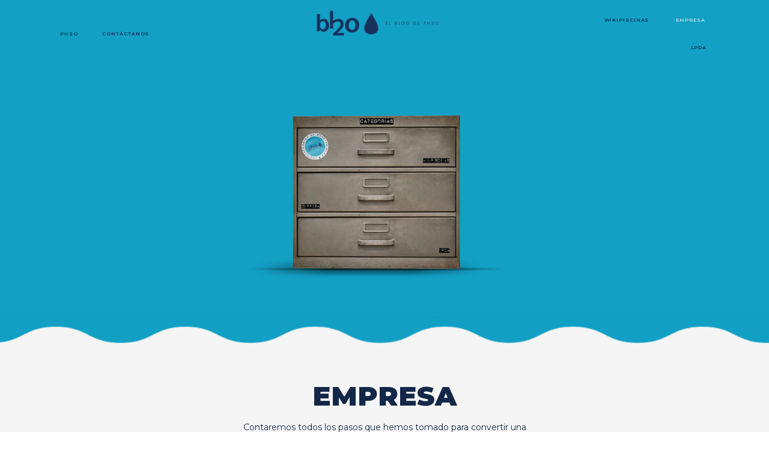

--- FILE ---
content_type: text/html; charset=UTF-8
request_url: https://serviciosacuaticosph2o.es/category/empresa/
body_size: 29374
content:
<!DOCTYPE html>
<html lang="es">
<head><meta charset="UTF-8"><script>if(navigator.userAgent.match(/MSIE|Internet Explorer/i)||navigator.userAgent.match(/Trident\/7\..*?rv:11/i)){var href=document.location.href;if(!href.match(/[?&]nowprocket/)){if(href.indexOf("?")==-1){if(href.indexOf("#")==-1){document.location.href=href+"?nowprocket=1"}else{document.location.href=href.replace("#","?nowprocket=1#")}}else{if(href.indexOf("#")==-1){document.location.href=href+"&nowprocket=1"}else{document.location.href=href.replace("#","&nowprocket=1#")}}}}</script><script>(()=>{class RocketLazyLoadScripts{constructor(){this.v="1.2.6",this.triggerEvents=["keydown","mousedown","mousemove","touchmove","touchstart","touchend","wheel"],this.userEventHandler=this.t.bind(this),this.touchStartHandler=this.i.bind(this),this.touchMoveHandler=this.o.bind(this),this.touchEndHandler=this.h.bind(this),this.clickHandler=this.u.bind(this),this.interceptedClicks=[],this.interceptedClickListeners=[],this.l(this),window.addEventListener("pageshow",(t=>{this.persisted=t.persisted,this.everythingLoaded&&this.m()})),this.CSPIssue=sessionStorage.getItem("rocketCSPIssue"),document.addEventListener("securitypolicyviolation",(t=>{this.CSPIssue||"script-src-elem"!==t.violatedDirective||"data"!==t.blockedURI||(this.CSPIssue=!0,sessionStorage.setItem("rocketCSPIssue",!0))})),document.addEventListener("DOMContentLoaded",(()=>{this.k()})),this.delayedScripts={normal:[],async:[],defer:[]},this.trash=[],this.allJQueries=[]}p(t){document.hidden?t.t():(this.triggerEvents.forEach((e=>window.addEventListener(e,t.userEventHandler,{passive:!0}))),window.addEventListener("touchstart",t.touchStartHandler,{passive:!0}),window.addEventListener("mousedown",t.touchStartHandler),document.addEventListener("visibilitychange",t.userEventHandler))}_(){this.triggerEvents.forEach((t=>window.removeEventListener(t,this.userEventHandler,{passive:!0}))),document.removeEventListener("visibilitychange",this.userEventHandler)}i(t){"HTML"!==t.target.tagName&&(window.addEventListener("touchend",this.touchEndHandler),window.addEventListener("mouseup",this.touchEndHandler),window.addEventListener("touchmove",this.touchMoveHandler,{passive:!0}),window.addEventListener("mousemove",this.touchMoveHandler),t.target.addEventListener("click",this.clickHandler),this.L(t.target,!0),this.S(t.target,"onclick","rocket-onclick"),this.C())}o(t){window.removeEventListener("touchend",this.touchEndHandler),window.removeEventListener("mouseup",this.touchEndHandler),window.removeEventListener("touchmove",this.touchMoveHandler,{passive:!0}),window.removeEventListener("mousemove",this.touchMoveHandler),t.target.removeEventListener("click",this.clickHandler),this.L(t.target,!1),this.S(t.target,"rocket-onclick","onclick"),this.M()}h(){window.removeEventListener("touchend",this.touchEndHandler),window.removeEventListener("mouseup",this.touchEndHandler),window.removeEventListener("touchmove",this.touchMoveHandler,{passive:!0}),window.removeEventListener("mousemove",this.touchMoveHandler)}u(t){t.target.removeEventListener("click",this.clickHandler),this.L(t.target,!1),this.S(t.target,"rocket-onclick","onclick"),this.interceptedClicks.push(t),t.preventDefault(),t.stopPropagation(),t.stopImmediatePropagation(),this.M()}O(){window.removeEventListener("touchstart",this.touchStartHandler,{passive:!0}),window.removeEventListener("mousedown",this.touchStartHandler),this.interceptedClicks.forEach((t=>{t.target.dispatchEvent(new MouseEvent("click",{view:t.view,bubbles:!0,cancelable:!0}))}))}l(t){EventTarget.prototype.addEventListenerWPRocketBase=EventTarget.prototype.addEventListener,EventTarget.prototype.addEventListener=function(e,i,o){"click"!==e||t.windowLoaded||i===t.clickHandler||t.interceptedClickListeners.push({target:this,func:i,options:o}),(this||window).addEventListenerWPRocketBase(e,i,o)}}L(t,e){this.interceptedClickListeners.forEach((i=>{i.target===t&&(e?t.removeEventListener("click",i.func,i.options):t.addEventListener("click",i.func,i.options))})),t.parentNode!==document.documentElement&&this.L(t.parentNode,e)}D(){return new Promise((t=>{this.P?this.M=t:t()}))}C(){this.P=!0}M(){this.P=!1}S(t,e,i){t.hasAttribute&&t.hasAttribute(e)&&(event.target.setAttribute(i,event.target.getAttribute(e)),event.target.removeAttribute(e))}t(){this._(this),"loading"===document.readyState?document.addEventListener("DOMContentLoaded",this.R.bind(this)):this.R()}k(){let t=[];document.querySelectorAll("script[type=rocketlazyloadscript][data-rocket-src]").forEach((e=>{let i=e.getAttribute("data-rocket-src");if(i&&!i.startsWith("data:")){0===i.indexOf("//")&&(i=location.protocol+i);try{const o=new URL(i).origin;o!==location.origin&&t.push({src:o,crossOrigin:e.crossOrigin||"module"===e.getAttribute("data-rocket-type")})}catch(t){}}})),t=[...new Map(t.map((t=>[JSON.stringify(t),t]))).values()],this.T(t,"preconnect")}async R(){this.lastBreath=Date.now(),this.j(this),this.F(this),this.I(),this.W(),this.q(),await this.A(this.delayedScripts.normal),await this.A(this.delayedScripts.defer),await this.A(this.delayedScripts.async);try{await this.U(),await this.H(this),await this.J()}catch(t){console.error(t)}window.dispatchEvent(new Event("rocket-allScriptsLoaded")),this.everythingLoaded=!0,this.D().then((()=>{this.O()})),this.N()}W(){document.querySelectorAll("script[type=rocketlazyloadscript]").forEach((t=>{t.hasAttribute("data-rocket-src")?t.hasAttribute("async")&&!1!==t.async?this.delayedScripts.async.push(t):t.hasAttribute("defer")&&!1!==t.defer||"module"===t.getAttribute("data-rocket-type")?this.delayedScripts.defer.push(t):this.delayedScripts.normal.push(t):this.delayedScripts.normal.push(t)}))}async B(t){if(await this.G(),!0!==t.noModule||!("noModule"in HTMLScriptElement.prototype))return new Promise((e=>{let i;function o(){(i||t).setAttribute("data-rocket-status","executed"),e()}try{if(navigator.userAgent.indexOf("Firefox/")>0||""===navigator.vendor||this.CSPIssue)i=document.createElement("script"),[...t.attributes].forEach((t=>{let e=t.nodeName;"type"!==e&&("data-rocket-type"===e&&(e="type"),"data-rocket-src"===e&&(e="src"),i.setAttribute(e,t.nodeValue))})),t.text&&(i.text=t.text),i.hasAttribute("src")?(i.addEventListener("load",o),i.addEventListener("error",(function(){i.setAttribute("data-rocket-status","failed-network"),e()})),setTimeout((()=>{i.isConnected||e()}),1)):(i.text=t.text,o()),t.parentNode.replaceChild(i,t);else{const i=t.getAttribute("data-rocket-type"),s=t.getAttribute("data-rocket-src");i?(t.type=i,t.removeAttribute("data-rocket-type")):t.removeAttribute("type"),t.addEventListener("load",o),t.addEventListener("error",(i=>{this.CSPIssue&&i.target.src.startsWith("data:")?(console.log("WPRocket: data-uri blocked by CSP -> fallback"),t.removeAttribute("src"),this.B(t).then(e)):(t.setAttribute("data-rocket-status","failed-network"),e())})),s?(t.removeAttribute("data-rocket-src"),t.src=s):t.src="data:text/javascript;base64,"+window.btoa(unescape(encodeURIComponent(t.text)))}}catch(i){t.setAttribute("data-rocket-status","failed-transform"),e()}}));t.setAttribute("data-rocket-status","skipped")}async A(t){const e=t.shift();return e&&e.isConnected?(await this.B(e),this.A(t)):Promise.resolve()}q(){this.T([...this.delayedScripts.normal,...this.delayedScripts.defer,...this.delayedScripts.async],"preload")}T(t,e){var i=document.createDocumentFragment();t.forEach((t=>{const o=t.getAttribute&&t.getAttribute("data-rocket-src")||t.src;if(o&&!o.startsWith("data:")){const s=document.createElement("link");s.href=o,s.rel=e,"preconnect"!==e&&(s.as="script"),t.getAttribute&&"module"===t.getAttribute("data-rocket-type")&&(s.crossOrigin=!0),t.crossOrigin&&(s.crossOrigin=t.crossOrigin),t.integrity&&(s.integrity=t.integrity),i.appendChild(s),this.trash.push(s)}})),document.head.appendChild(i)}j(t){let e={};function i(i,o){return e[o].eventsToRewrite.indexOf(i)>=0&&!t.everythingLoaded?"rocket-"+i:i}function o(t,o){!function(t){e[t]||(e[t]={originalFunctions:{add:t.addEventListener,remove:t.removeEventListener},eventsToRewrite:[]},t.addEventListener=function(){arguments[0]=i(arguments[0],t),e[t].originalFunctions.add.apply(t,arguments)},t.removeEventListener=function(){arguments[0]=i(arguments[0],t),e[t].originalFunctions.remove.apply(t,arguments)})}(t),e[t].eventsToRewrite.push(o)}function s(e,i){let o=e[i];e[i]=null,Object.defineProperty(e,i,{get:()=>o||function(){},set(s){t.everythingLoaded?o=s:e["rocket"+i]=o=s}})}o(document,"DOMContentLoaded"),o(window,"DOMContentLoaded"),o(window,"load"),o(window,"pageshow"),o(document,"readystatechange"),s(document,"onreadystatechange"),s(window,"onload"),s(window,"onpageshow");try{Object.defineProperty(document,"readyState",{get:()=>t.rocketReadyState,set(e){t.rocketReadyState=e},configurable:!0}),document.readyState="loading"}catch(t){console.log("WPRocket DJE readyState conflict, bypassing")}}F(t){let e;function i(e){return t.everythingLoaded?e:e.split(" ").map((t=>"load"===t||0===t.indexOf("load.")?"rocket-jquery-load":t)).join(" ")}function o(o){function s(t){const e=o.fn[t];o.fn[t]=o.fn.init.prototype[t]=function(){return this[0]===window&&("string"==typeof arguments[0]||arguments[0]instanceof String?arguments[0]=i(arguments[0]):"object"==typeof arguments[0]&&Object.keys(arguments[0]).forEach((t=>{const e=arguments[0][t];delete arguments[0][t],arguments[0][i(t)]=e}))),e.apply(this,arguments),this}}o&&o.fn&&!t.allJQueries.includes(o)&&(o.fn.ready=o.fn.init.prototype.ready=function(e){return t.domReadyFired?e.bind(document)(o):document.addEventListener("rocket-DOMContentLoaded",(()=>e.bind(document)(o))),o([])},s("on"),s("one"),t.allJQueries.push(o)),e=o}o(window.jQuery),Object.defineProperty(window,"jQuery",{get:()=>e,set(t){o(t)}})}async H(t){const e=document.querySelector("script[data-webpack]");e&&(await async function(){return new Promise((t=>{e.addEventListener("load",t),e.addEventListener("error",t)}))}(),await t.K(),await t.H(t))}async U(){this.domReadyFired=!0;try{document.readyState="interactive"}catch(t){}await this.G(),document.dispatchEvent(new Event("rocket-readystatechange")),await this.G(),document.rocketonreadystatechange&&document.rocketonreadystatechange(),await this.G(),document.dispatchEvent(new Event("rocket-DOMContentLoaded")),await this.G(),window.dispatchEvent(new Event("rocket-DOMContentLoaded"))}async J(){try{document.readyState="complete"}catch(t){}await this.G(),document.dispatchEvent(new Event("rocket-readystatechange")),await this.G(),document.rocketonreadystatechange&&document.rocketonreadystatechange(),await this.G(),window.dispatchEvent(new Event("rocket-load")),await this.G(),window.rocketonload&&window.rocketonload(),await this.G(),this.allJQueries.forEach((t=>t(window).trigger("rocket-jquery-load"))),await this.G();const t=new Event("rocket-pageshow");t.persisted=this.persisted,window.dispatchEvent(t),await this.G(),window.rocketonpageshow&&window.rocketonpageshow({persisted:this.persisted}),this.windowLoaded=!0}m(){document.onreadystatechange&&document.onreadystatechange(),window.onload&&window.onload(),window.onpageshow&&window.onpageshow({persisted:this.persisted})}I(){const t=new Map;document.write=document.writeln=function(e){const i=document.currentScript;i||console.error("WPRocket unable to document.write this: "+e);const o=document.createRange(),s=i.parentElement;let n=t.get(i);void 0===n&&(n=i.nextSibling,t.set(i,n));const c=document.createDocumentFragment();o.setStart(c,0),c.appendChild(o.createContextualFragment(e)),s.insertBefore(c,n)}}async G(){Date.now()-this.lastBreath>45&&(await this.K(),this.lastBreath=Date.now())}async K(){return document.hidden?new Promise((t=>setTimeout(t))):new Promise((t=>requestAnimationFrame(t)))}N(){this.trash.forEach((t=>t.remove()))}static run(){const t=new RocketLazyLoadScripts;t.p(t)}}RocketLazyLoadScripts.run()})();</script>
	
	<script type="rocketlazyloadscript" data-rocket-type="text/javascript" data-cookieconsent="ignore">
	window.dataLayer = window.dataLayer || [];

	function gtag() {
		dataLayer.push(arguments);
	}

	gtag("consent", "default", {
		ad_personalization: "denied",
		ad_storage: "denied",
		ad_user_data: "denied",
		analytics_storage: "denied",
		functionality_storage: "denied",
		personalization_storage: "denied",
		security_storage: "granted",
		wait_for_update: 500,
	});
	gtag("set", "ads_data_redaction", true);
	</script>
<script type="rocketlazyloadscript" data-rocket-type="text/javascript" data-cookieconsent="ignore">
		(function (w, d, s, l, i) {
		w[l] = w[l] || [];
		w[l].push({'gtm.start': new Date().getTime(), event: 'gtm.js'});
		var f = d.getElementsByTagName(s)[0], j = d.createElement(s), dl = l !== 'dataLayer' ? '&l=' + l : '';
		j.async = true;
		j.src = 'https://www.googletagmanager.com/gtm.js?id=' + i + dl;
		f.parentNode.insertBefore(j, f);
	})(
		window,
		document,
		'script',
		'dataLayer',
		'GTM-WT8MGFH'
	);
</script>
<script type="text/javascript"
		id="Cookiebot"
		src="https://consent.cookiebot.com/uc.js"
		data-implementation="wp"
		data-cbid="eaeb8afa-c808-48e2-8ecc-6655f2ac774a"
						data-culture="ES"
				data-blockingmode="auto"
	 data-rocket-defer defer></script>
<meta name='robots' content='index, follow, max-image-preview:large, max-snippet:-1, max-video-preview:-1' />
	<style>img:is([sizes="auto" i], [sizes^="auto," i]) { contain-intrinsic-size: 3000px 1500px }</style>
	
<!-- Google Tag Manager for WordPress by gtm4wp.com -->
<script data-cfasync="false" data-pagespeed-no-defer>
	var gtm4wp_datalayer_name = "dataLayer";
	var dataLayer = dataLayer || [];
</script>
<!-- End Google Tag Manager for WordPress by gtm4wp.com --><meta name="viewport" content="width=device-width, initial-scale=1">
	<!-- This site is optimized with the Yoast SEO plugin v24.2 - https://yoast.com/wordpress/plugins/seo/ -->
	<title>Empresa archivos | Servicios Acuáticos pH2o</title>
<link rel="preload" as="font" href="https://serviciosacuaticosph2o.es/wp-content/plugins/elementor/assets/lib/font-awesome/webfonts/fa-brands-400.woff2" crossorigin>
<link rel="preload" as="font" href="https://serviciosacuaticosph2o.es/wp-content/plugins/elementor/assets/lib/font-awesome/webfonts/fa-solid-900.woff2" crossorigin>
<link rel="preload" as="font" href="https://serviciosacuaticosph2o.es/wp-content/plugins/elementor/assets/lib/eicons/fonts/eicons.woff2?5.9.1" crossorigin><link rel="preload" data-rocket-preload as="style" href="https://fonts.googleapis.com/css?family=Montserrat%3A100%2C100italic%2C200%2C200italic%2C300%2C300italic%2Cregular%2Citalic%2C500%2C500italic%2C600%2C600italic%2C700%2C700italic%2C800%2C800italic%2C900%2C900italic%7CRoboto%3A100%2C100italic%2C200%2C200italic%2C300%2C300italic%2C400%2C400italic%2C500%2C500italic%2C600%2C600italic%2C700%2C700italic%2C800%2C800italic%2C900%2C900italic%7CRoboto%20Slab%3A100%2C100italic%2C200%2C200italic%2C300%2C300italic%2C400%2C400italic%2C500%2C500italic%2C600%2C600italic%2C700%2C700italic%2C800%2C800italic%2C900%2C900italic%7CMontserrat%3A100%2C100italic%2C200%2C200italic%2C300%2C300italic%2C400%2C400italic%2C500%2C500italic%2C600%2C600italic%2C700%2C700italic%2C800%2C800italic%2C900%2C900italic&#038;display=swap" /><link rel="stylesheet" href="https://fonts.googleapis.com/css?family=Montserrat%3A100%2C100italic%2C200%2C200italic%2C300%2C300italic%2Cregular%2Citalic%2C500%2C500italic%2C600%2C600italic%2C700%2C700italic%2C800%2C800italic%2C900%2C900italic%7CRoboto%3A100%2C100italic%2C200%2C200italic%2C300%2C300italic%2C400%2C400italic%2C500%2C500italic%2C600%2C600italic%2C700%2C700italic%2C800%2C800italic%2C900%2C900italic%7CRoboto%20Slab%3A100%2C100italic%2C200%2C200italic%2C300%2C300italic%2C400%2C400italic%2C500%2C500italic%2C600%2C600italic%2C700%2C700italic%2C800%2C800italic%2C900%2C900italic%7CMontserrat%3A100%2C100italic%2C200%2C200italic%2C300%2C300italic%2C400%2C400italic%2C500%2C500italic%2C600%2C600italic%2C700%2C700italic%2C800%2C800italic%2C900%2C900italic&#038;display=swap" media="print" onload="this.media='all'" /><noscript><link rel="stylesheet" href="https://fonts.googleapis.com/css?family=Montserrat%3A100%2C100italic%2C200%2C200italic%2C300%2C300italic%2Cregular%2Citalic%2C500%2C500italic%2C600%2C600italic%2C700%2C700italic%2C800%2C800italic%2C900%2C900italic%7CRoboto%3A100%2C100italic%2C200%2C200italic%2C300%2C300italic%2C400%2C400italic%2C500%2C500italic%2C600%2C600italic%2C700%2C700italic%2C800%2C800italic%2C900%2C900italic%7CRoboto%20Slab%3A100%2C100italic%2C200%2C200italic%2C300%2C300italic%2C400%2C400italic%2C500%2C500italic%2C600%2C600italic%2C700%2C700italic%2C800%2C800italic%2C900%2C900italic%7CMontserrat%3A100%2C100italic%2C200%2C200italic%2C300%2C300italic%2C400%2C400italic%2C500%2C500italic%2C600%2C600italic%2C700%2C700italic%2C800%2C800italic%2C900%2C900italic&#038;display=swap" /></noscript>
	<link rel="canonical" href="https://serviciosacuaticosph2o.es/category/empresa/" />
	<meta property="og:locale" content="es_ES" />
	<meta property="og:type" content="article" />
	<meta property="og:title" content="Empresa archivos | Servicios Acuáticos pH2o" />
	<meta property="og:description" content="Contaremos todos los pasos que hemos tomado para convertir una empresa de 2 amigos en un equipo con más de 80 compañeros, trabajando con procesos de calidad y compartiendo nuestros valores ¡amabilidad, vocación de servicio y compromiso!" />
	<meta property="og:url" content="https://serviciosacuaticosph2o.es/category/empresa/" />
	<meta property="og:site_name" content="Servicios Acuáticos pH2o" />
	<meta name="twitter:card" content="summary_large_image" />
	<script type="application/ld+json" class="yoast-schema-graph">{"@context":"https://schema.org","@graph":[{"@type":"CollectionPage","@id":"https://serviciosacuaticosph2o.es/category/empresa/","url":"https://serviciosacuaticosph2o.es/category/empresa/","name":"Empresa archivos | Servicios Acuáticos pH2o","isPartOf":{"@id":"https://serviciosacuaticosph2o.es/#website"},"primaryImageOfPage":{"@id":"https://serviciosacuaticosph2o.es/category/empresa/#primaryimage"},"image":{"@id":"https://serviciosacuaticosph2o.es/category/empresa/#primaryimage"},"thumbnailUrl":"https://serviciosacuaticosph2o.es/wp-content/uploads/2021/12/pH2o_Blog_ImagenesCabecera_Factorial.jpg","breadcrumb":{"@id":"https://serviciosacuaticosph2o.es/category/empresa/#breadcrumb"},"inLanguage":"es"},{"@type":"ImageObject","inLanguage":"es","@id":"https://serviciosacuaticosph2o.es/category/empresa/#primaryimage","url":"https://serviciosacuaticosph2o.es/wp-content/uploads/2021/12/pH2o_Blog_ImagenesCabecera_Factorial.jpg","contentUrl":"https://serviciosacuaticosph2o.es/wp-content/uploads/2021/12/pH2o_Blog_ImagenesCabecera_Factorial.jpg","width":1200,"height":504},{"@type":"BreadcrumbList","@id":"https://serviciosacuaticosph2o.es/category/empresa/#breadcrumb","itemListElement":[{"@type":"ListItem","position":1,"name":"Portada","item":"https://serviciosacuaticosph2o.es/"},{"@type":"ListItem","position":2,"name":"Empresa"}]},{"@type":"WebSite","@id":"https://serviciosacuaticosph2o.es/#website","url":"https://serviciosacuaticosph2o.es/","name":"Servicios Acuáticos pH2o","description":"","publisher":{"@id":"https://serviciosacuaticosph2o.es/#organization"},"potentialAction":[{"@type":"SearchAction","target":{"@type":"EntryPoint","urlTemplate":"https://serviciosacuaticosph2o.es/?s={search_term_string}"},"query-input":{"@type":"PropertyValueSpecification","valueRequired":true,"valueName":"search_term_string"}}],"inLanguage":"es"},{"@type":"Organization","@id":"https://serviciosacuaticosph2o.es/#organization","name":"Servicios Acuáticos pH2o","url":"https://serviciosacuaticosph2o.es/","logo":{"@type":"ImageObject","inLanguage":"es","@id":"https://serviciosacuaticosph2o.es/#/schema/logo/image/","url":"https://serviciosacuaticosph2o.es/wp-content/uploads/2020/03/ph2o_Web_Logoph2o_2-04.png","contentUrl":"https://serviciosacuaticosph2o.es/wp-content/uploads/2020/03/ph2o_Web_Logoph2o_2-04.png","width":623,"height":267,"caption":"Servicios Acuáticos pH2o"},"image":{"@id":"https://serviciosacuaticosph2o.es/#/schema/logo/image/"},"sameAs":["https://www.facebook.com/Servicios-Acuáticos-pH2o-283934395047348/","https://www.instagram.com/ph2o_/","https://www.linkedin.com/uas/login?session_redirect=https://www.linkedin.com/company/ph2o-servicios-acuáticos/about","https://www.youtube.com/channel/UCWKKGy6XYW93fd7LluENPxA"]}]}</script>
	<!-- / Yoast SEO plugin. -->


<link href='https://fonts.gstatic.com' crossorigin rel='preconnect' />
<link href='https://fonts.googleapis.com' crossorigin rel='preconnect' />

<link data-minify="1" rel='stylesheet' id='dashicons-css' href='https://serviciosacuaticosph2o.es/wp-content/cache/min/1/wp-includes/css/dashicons.min.css?ver=1768857719' media='all' />
<link data-minify="1" rel='stylesheet' id='elusive-css' href='https://serviciosacuaticosph2o.es/wp-content/cache/min/1/wp-content/plugins/menu-icons/vendor/codeinwp/icon-picker/css/types/elusive.min.css?ver=1768857719' media='all' />
<link data-minify="1" rel='stylesheet' id='menu-icon-font-awesome-css' href='https://serviciosacuaticosph2o.es/wp-content/cache/min/1/wp-content/plugins/menu-icons/css/fontawesome/css/all.min.css?ver=1768857719' media='all' />
<link data-minify="1" rel='stylesheet' id='foundation-icons-css' href='https://serviciosacuaticosph2o.es/wp-content/cache/min/1/wp-content/plugins/menu-icons/vendor/codeinwp/icon-picker/css/types/foundation-icons.min.css?ver=1768857719' media='all' />
<link data-minify="1" rel='stylesheet' id='genericons-css' href='https://serviciosacuaticosph2o.es/wp-content/cache/min/1/wp-content/plugins/menu-icons/vendor/codeinwp/icon-picker/css/types/genericons.min.css?ver=1768857719' media='all' />
<link rel='stylesheet' id='menu-icons-extra-css' href='https://serviciosacuaticosph2o.es/wp-content/plugins/menu-icons/css/extra.min.css?ver=0.13.16' media='all' />
<link data-minify="1" rel='stylesheet' id='hfe-widgets-style-css' href='https://serviciosacuaticosph2o.es/wp-content/cache/min/1/wp-content/plugins/header-footer-elementor/inc/widgets-css/frontend.css?ver=1768857719' media='all' />
<style id='classic-theme-styles-inline-css'>
/*! This file is auto-generated */
.wp-block-button__link{color:#fff;background-color:#32373c;border-radius:9999px;box-shadow:none;text-decoration:none;padding:calc(.667em + 2px) calc(1.333em + 2px);font-size:1.125em}.wp-block-file__button{background:#32373c;color:#fff;text-decoration:none}
</style>
<style id='global-styles-inline-css'>
:root{--wp--preset--aspect-ratio--square: 1;--wp--preset--aspect-ratio--4-3: 4/3;--wp--preset--aspect-ratio--3-4: 3/4;--wp--preset--aspect-ratio--3-2: 3/2;--wp--preset--aspect-ratio--2-3: 2/3;--wp--preset--aspect-ratio--16-9: 16/9;--wp--preset--aspect-ratio--9-16: 9/16;--wp--preset--color--black: #000000;--wp--preset--color--cyan-bluish-gray: #abb8c3;--wp--preset--color--white: #ffffff;--wp--preset--color--pale-pink: #f78da7;--wp--preset--color--vivid-red: #cf2e2e;--wp--preset--color--luminous-vivid-orange: #ff6900;--wp--preset--color--luminous-vivid-amber: #fcb900;--wp--preset--color--light-green-cyan: #7bdcb5;--wp--preset--color--vivid-green-cyan: #00d084;--wp--preset--color--pale-cyan-blue: #8ed1fc;--wp--preset--color--vivid-cyan-blue: #0693e3;--wp--preset--color--vivid-purple: #9b51e0;--wp--preset--color--contrast: var(--contrast);--wp--preset--color--contrast-2: var(--contrast-2);--wp--preset--color--contrast-3: var(--contrast-3);--wp--preset--color--base: var(--base);--wp--preset--color--base-2: var(--base-2);--wp--preset--color--base-3: var(--base-3);--wp--preset--color--accent: var(--accent);--wp--preset--gradient--vivid-cyan-blue-to-vivid-purple: linear-gradient(135deg,rgba(6,147,227,1) 0%,rgb(155,81,224) 100%);--wp--preset--gradient--light-green-cyan-to-vivid-green-cyan: linear-gradient(135deg,rgb(122,220,180) 0%,rgb(0,208,130) 100%);--wp--preset--gradient--luminous-vivid-amber-to-luminous-vivid-orange: linear-gradient(135deg,rgba(252,185,0,1) 0%,rgba(255,105,0,1) 100%);--wp--preset--gradient--luminous-vivid-orange-to-vivid-red: linear-gradient(135deg,rgba(255,105,0,1) 0%,rgb(207,46,46) 100%);--wp--preset--gradient--very-light-gray-to-cyan-bluish-gray: linear-gradient(135deg,rgb(238,238,238) 0%,rgb(169,184,195) 100%);--wp--preset--gradient--cool-to-warm-spectrum: linear-gradient(135deg,rgb(74,234,220) 0%,rgb(151,120,209) 20%,rgb(207,42,186) 40%,rgb(238,44,130) 60%,rgb(251,105,98) 80%,rgb(254,248,76) 100%);--wp--preset--gradient--blush-light-purple: linear-gradient(135deg,rgb(255,206,236) 0%,rgb(152,150,240) 100%);--wp--preset--gradient--blush-bordeaux: linear-gradient(135deg,rgb(254,205,165) 0%,rgb(254,45,45) 50%,rgb(107,0,62) 100%);--wp--preset--gradient--luminous-dusk: linear-gradient(135deg,rgb(255,203,112) 0%,rgb(199,81,192) 50%,rgb(65,88,208) 100%);--wp--preset--gradient--pale-ocean: linear-gradient(135deg,rgb(255,245,203) 0%,rgb(182,227,212) 50%,rgb(51,167,181) 100%);--wp--preset--gradient--electric-grass: linear-gradient(135deg,rgb(202,248,128) 0%,rgb(113,206,126) 100%);--wp--preset--gradient--midnight: linear-gradient(135deg,rgb(2,3,129) 0%,rgb(40,116,252) 100%);--wp--preset--font-size--small: 13px;--wp--preset--font-size--medium: 20px;--wp--preset--font-size--large: 36px;--wp--preset--font-size--x-large: 42px;--wp--preset--spacing--20: 0.44rem;--wp--preset--spacing--30: 0.67rem;--wp--preset--spacing--40: 1rem;--wp--preset--spacing--50: 1.5rem;--wp--preset--spacing--60: 2.25rem;--wp--preset--spacing--70: 3.38rem;--wp--preset--spacing--80: 5.06rem;--wp--preset--shadow--natural: 6px 6px 9px rgba(0, 0, 0, 0.2);--wp--preset--shadow--deep: 12px 12px 50px rgba(0, 0, 0, 0.4);--wp--preset--shadow--sharp: 6px 6px 0px rgba(0, 0, 0, 0.2);--wp--preset--shadow--outlined: 6px 6px 0px -3px rgba(255, 255, 255, 1), 6px 6px rgba(0, 0, 0, 1);--wp--preset--shadow--crisp: 6px 6px 0px rgba(0, 0, 0, 1);}:where(.is-layout-flex){gap: 0.5em;}:where(.is-layout-grid){gap: 0.5em;}body .is-layout-flex{display: flex;}.is-layout-flex{flex-wrap: wrap;align-items: center;}.is-layout-flex > :is(*, div){margin: 0;}body .is-layout-grid{display: grid;}.is-layout-grid > :is(*, div){margin: 0;}:where(.wp-block-columns.is-layout-flex){gap: 2em;}:where(.wp-block-columns.is-layout-grid){gap: 2em;}:where(.wp-block-post-template.is-layout-flex){gap: 1.25em;}:where(.wp-block-post-template.is-layout-grid){gap: 1.25em;}.has-black-color{color: var(--wp--preset--color--black) !important;}.has-cyan-bluish-gray-color{color: var(--wp--preset--color--cyan-bluish-gray) !important;}.has-white-color{color: var(--wp--preset--color--white) !important;}.has-pale-pink-color{color: var(--wp--preset--color--pale-pink) !important;}.has-vivid-red-color{color: var(--wp--preset--color--vivid-red) !important;}.has-luminous-vivid-orange-color{color: var(--wp--preset--color--luminous-vivid-orange) !important;}.has-luminous-vivid-amber-color{color: var(--wp--preset--color--luminous-vivid-amber) !important;}.has-light-green-cyan-color{color: var(--wp--preset--color--light-green-cyan) !important;}.has-vivid-green-cyan-color{color: var(--wp--preset--color--vivid-green-cyan) !important;}.has-pale-cyan-blue-color{color: var(--wp--preset--color--pale-cyan-blue) !important;}.has-vivid-cyan-blue-color{color: var(--wp--preset--color--vivid-cyan-blue) !important;}.has-vivid-purple-color{color: var(--wp--preset--color--vivid-purple) !important;}.has-black-background-color{background-color: var(--wp--preset--color--black) !important;}.has-cyan-bluish-gray-background-color{background-color: var(--wp--preset--color--cyan-bluish-gray) !important;}.has-white-background-color{background-color: var(--wp--preset--color--white) !important;}.has-pale-pink-background-color{background-color: var(--wp--preset--color--pale-pink) !important;}.has-vivid-red-background-color{background-color: var(--wp--preset--color--vivid-red) !important;}.has-luminous-vivid-orange-background-color{background-color: var(--wp--preset--color--luminous-vivid-orange) !important;}.has-luminous-vivid-amber-background-color{background-color: var(--wp--preset--color--luminous-vivid-amber) !important;}.has-light-green-cyan-background-color{background-color: var(--wp--preset--color--light-green-cyan) !important;}.has-vivid-green-cyan-background-color{background-color: var(--wp--preset--color--vivid-green-cyan) !important;}.has-pale-cyan-blue-background-color{background-color: var(--wp--preset--color--pale-cyan-blue) !important;}.has-vivid-cyan-blue-background-color{background-color: var(--wp--preset--color--vivid-cyan-blue) !important;}.has-vivid-purple-background-color{background-color: var(--wp--preset--color--vivid-purple) !important;}.has-black-border-color{border-color: var(--wp--preset--color--black) !important;}.has-cyan-bluish-gray-border-color{border-color: var(--wp--preset--color--cyan-bluish-gray) !important;}.has-white-border-color{border-color: var(--wp--preset--color--white) !important;}.has-pale-pink-border-color{border-color: var(--wp--preset--color--pale-pink) !important;}.has-vivid-red-border-color{border-color: var(--wp--preset--color--vivid-red) !important;}.has-luminous-vivid-orange-border-color{border-color: var(--wp--preset--color--luminous-vivid-orange) !important;}.has-luminous-vivid-amber-border-color{border-color: var(--wp--preset--color--luminous-vivid-amber) !important;}.has-light-green-cyan-border-color{border-color: var(--wp--preset--color--light-green-cyan) !important;}.has-vivid-green-cyan-border-color{border-color: var(--wp--preset--color--vivid-green-cyan) !important;}.has-pale-cyan-blue-border-color{border-color: var(--wp--preset--color--pale-cyan-blue) !important;}.has-vivid-cyan-blue-border-color{border-color: var(--wp--preset--color--vivid-cyan-blue) !important;}.has-vivid-purple-border-color{border-color: var(--wp--preset--color--vivid-purple) !important;}.has-vivid-cyan-blue-to-vivid-purple-gradient-background{background: var(--wp--preset--gradient--vivid-cyan-blue-to-vivid-purple) !important;}.has-light-green-cyan-to-vivid-green-cyan-gradient-background{background: var(--wp--preset--gradient--light-green-cyan-to-vivid-green-cyan) !important;}.has-luminous-vivid-amber-to-luminous-vivid-orange-gradient-background{background: var(--wp--preset--gradient--luminous-vivid-amber-to-luminous-vivid-orange) !important;}.has-luminous-vivid-orange-to-vivid-red-gradient-background{background: var(--wp--preset--gradient--luminous-vivid-orange-to-vivid-red) !important;}.has-very-light-gray-to-cyan-bluish-gray-gradient-background{background: var(--wp--preset--gradient--very-light-gray-to-cyan-bluish-gray) !important;}.has-cool-to-warm-spectrum-gradient-background{background: var(--wp--preset--gradient--cool-to-warm-spectrum) !important;}.has-blush-light-purple-gradient-background{background: var(--wp--preset--gradient--blush-light-purple) !important;}.has-blush-bordeaux-gradient-background{background: var(--wp--preset--gradient--blush-bordeaux) !important;}.has-luminous-dusk-gradient-background{background: var(--wp--preset--gradient--luminous-dusk) !important;}.has-pale-ocean-gradient-background{background: var(--wp--preset--gradient--pale-ocean) !important;}.has-electric-grass-gradient-background{background: var(--wp--preset--gradient--electric-grass) !important;}.has-midnight-gradient-background{background: var(--wp--preset--gradient--midnight) !important;}.has-small-font-size{font-size: var(--wp--preset--font-size--small) !important;}.has-medium-font-size{font-size: var(--wp--preset--font-size--medium) !important;}.has-large-font-size{font-size: var(--wp--preset--font-size--large) !important;}.has-x-large-font-size{font-size: var(--wp--preset--font-size--x-large) !important;}
:where(.wp-block-post-template.is-layout-flex){gap: 1.25em;}:where(.wp-block-post-template.is-layout-grid){gap: 1.25em;}
:where(.wp-block-columns.is-layout-flex){gap: 2em;}:where(.wp-block-columns.is-layout-grid){gap: 2em;}
:root :where(.wp-block-pullquote){font-size: 1.5em;line-height: 1.6;}
</style>
<link data-minify="1" rel='stylesheet' id='uaf_client_css-css' href='https://serviciosacuaticosph2o.es/wp-content/cache/min/1/wp-content/uploads/useanyfont/uaf.css?ver=1768857719' media='all' />
<link data-minify="1" rel='stylesheet' id='ppress-frontend-css' href='https://serviciosacuaticosph2o.es/wp-content/cache/min/1/wp-content/plugins/wp-user-avatar/assets/css/frontend.min.css?ver=1768857719' media='all' />
<link rel='stylesheet' id='ppress-flatpickr-css' href='https://serviciosacuaticosph2o.es/wp-content/plugins/wp-user-avatar/assets/flatpickr/flatpickr.min.css?ver=4.15.21' media='all' />
<link rel='stylesheet' id='ppress-select2-css' href='https://serviciosacuaticosph2o.es/wp-content/plugins/wp-user-avatar/assets/select2/select2.min.css?ver=b25c15d1b7ec994bba21f37fc5648eb0' media='all' />
<link rel='stylesheet' id='eae-css-css' href='https://serviciosacuaticosph2o.es/wp-content/plugins/addon-elements-for-elementor-page-builder/assets/css/eae.min.css?ver=1.14' media='all' />
<link data-minify="1" rel='stylesheet' id='eae-peel-css-css' href='https://serviciosacuaticosph2o.es/wp-content/cache/min/1/wp-content/plugins/addon-elements-for-elementor-page-builder/assets/lib/peel/peel.css?ver=1768857719' media='all' />
<link rel='stylesheet' id='font-awesome-4-shim-css' href='https://serviciosacuaticosph2o.es/wp-content/plugins/elementor/assets/lib/font-awesome/css/v4-shims.min.css?ver=1.0' media='all' />
<link data-minify="1" rel='stylesheet' id='font-awesome-5-all-css' href='https://serviciosacuaticosph2o.es/wp-content/cache/min/1/wp-content/plugins/elementor/assets/lib/font-awesome/css/all.min.css?ver=1768857719' media='all' />
<link rel='stylesheet' id='vegas-css-css' href='https://serviciosacuaticosph2o.es/wp-content/plugins/addon-elements-for-elementor-page-builder/assets/lib/vegas/vegas.min.css?ver=2.4.0' media='all' />
<link data-minify="1" rel='stylesheet' id='hfe-style-css' href='https://serviciosacuaticosph2o.es/wp-content/cache/min/1/wp-content/plugins/header-footer-elementor/assets/css/header-footer-elementor.css?ver=1768857719' media='all' />
<link data-minify="1" rel='stylesheet' id='elementor-icons-css' href='https://serviciosacuaticosph2o.es/wp-content/cache/min/1/wp-content/plugins/elementor/assets/lib/eicons/css/elementor-icons.min.css?ver=1768857719' media='all' />
<link rel='stylesheet' id='elementor-frontend-css' href='https://serviciosacuaticosph2o.es/wp-content/plugins/elementor/assets/css/frontend.min.css?ver=3.26.5' media='all' />
<link rel='stylesheet' id='elementor-post-2163-css' href='https://serviciosacuaticosph2o.es/wp-content/uploads/elementor/css/post-2163.css?ver=1737149796' media='all' />
<link data-minify="1" rel='stylesheet' id='wb-elementor-before-after-slider-css' href='https://serviciosacuaticosph2o.es/wp-content/cache/min/1/wp-content/plugins/before-after-image-comparison-slider-for-elementor/assets/css/twentytwenty.css?ver=1768857719' media='all' />
<link rel='stylesheet' id='elementor-post-1152-css' href='https://serviciosacuaticosph2o.es/wp-content/uploads/elementor/css/post-1152.css?ver=1737149796' media='all' />
<link rel='stylesheet' id='generate-style-css' href='https://serviciosacuaticosph2o.es/wp-content/themes/generatepress/assets/css/all.min.css?ver=3.5.1' media='all' />
<style id='generate-style-inline-css'>
body{background-color:#ffffff;color:#3a3a3a;}a{color:#1e73be;}a:hover, a:focus, a:active{color:#000000;}body .grid-container{max-width:1100px;}.wp-block-group__inner-container{max-width:1100px;margin-left:auto;margin-right:auto;}.site-header .header-image{width:80px;}:root{--contrast:#222222;--contrast-2:#575760;--contrast-3:#b2b2be;--base:#f0f0f0;--base-2:#f7f8f9;--base-3:#ffffff;--accent:#1e73be;}:root .has-contrast-color{color:var(--contrast);}:root .has-contrast-background-color{background-color:var(--contrast);}:root .has-contrast-2-color{color:var(--contrast-2);}:root .has-contrast-2-background-color{background-color:var(--contrast-2);}:root .has-contrast-3-color{color:var(--contrast-3);}:root .has-contrast-3-background-color{background-color:var(--contrast-3);}:root .has-base-color{color:var(--base);}:root .has-base-background-color{background-color:var(--base);}:root .has-base-2-color{color:var(--base-2);}:root .has-base-2-background-color{background-color:var(--base-2);}:root .has-base-3-color{color:var(--base-3);}:root .has-base-3-background-color{background-color:var(--base-3);}:root .has-accent-color{color:var(--accent);}:root .has-accent-background-color{background-color:var(--accent);}body, button, input, select, textarea{font-family:"Montserrat", sans-serif;}body{line-height:1.5;}.entry-content > [class*="wp-block-"]:not(:last-child):not(.wp-block-heading){margin-bottom:1.5em;}.main-title{font-family:"Montserrat", sans-serif;font-size:45px;}.main-navigation a, .menu-toggle{font-family:"Montserrat", sans-serif;font-weight:500;text-transform:uppercase;font-size:10px;}.main-navigation .main-nav ul ul li a{font-size:9px;}.widget-title{font-family:"Montserrat", sans-serif;}.sidebar .widget, .footer-widgets .widget{font-size:17px;}button:not(.menu-toggle),html input[type="button"],input[type="reset"],input[type="submit"],.button,.wp-block-button .wp-block-button__link{font-family:"Montserrat", sans-serif;}h1{font-family:"Montserrat", sans-serif;font-weight:300;font-size:40px;}h2{font-weight:300;font-size:30px;}h3{font-size:20px;}h4{font-size:inherit;}h5{font-size:inherit;}@media (max-width:768px){.main-title{font-size:30px;}h1{font-size:30px;}h2{font-size:25px;}}.top-bar{background-color:#636363;color:#ffffff;}.top-bar a{color:#ffffff;}.top-bar a:hover{color:#303030;}.site-header{background-color:#d8dad9;color:#3a3a3a;}.site-header a{color:#3a3a3a;}.main-title a,.main-title a:hover{color:#222222;}.site-description{color:#757575;}.mobile-menu-control-wrapper .menu-toggle,.mobile-menu-control-wrapper .menu-toggle:hover,.mobile-menu-control-wrapper .menu-toggle:focus,.has-inline-mobile-toggle #site-navigation.toggled{background-color:rgba(0, 0, 0, 0.02);}.main-navigation,.main-navigation ul ul{background-color:#d8dad9;}.main-navigation .main-nav ul li a, .main-navigation .menu-toggle, .main-navigation .menu-bar-items{color:#19325c;}.main-navigation .main-nav ul li:not([class*="current-menu-"]):hover > a, .main-navigation .main-nav ul li:not([class*="current-menu-"]):focus > a, .main-navigation .main-nav ul li.sfHover:not([class*="current-menu-"]) > a, .main-navigation .menu-bar-item:hover > a, .main-navigation .menu-bar-item.sfHover > a{color:#13a0c5;background-color:rgba(216,218,217,0);}button.menu-toggle:hover,button.menu-toggle:focus,.main-navigation .mobile-bar-items a,.main-navigation .mobile-bar-items a:hover,.main-navigation .mobile-bar-items a:focus{color:#19325c;}.main-navigation .main-nav ul li[class*="current-menu-"] > a{color:#d8dad9;background-color:#13a0c5;}.navigation-search input[type="search"],.navigation-search input[type="search"]:active, .navigation-search input[type="search"]:focus, .main-navigation .main-nav ul li.search-item.active > a, .main-navigation .menu-bar-items .search-item.active > a{color:#13a0c5;background-color:rgba(216,218,217,0);}.main-navigation ul ul{background-color:#d8dad9;}.main-navigation .main-nav ul ul li a{color:#19325c;}.main-navigation .main-nav ul ul li:not([class*="current-menu-"]):hover > a,.main-navigation .main-nav ul ul li:not([class*="current-menu-"]):focus > a, .main-navigation .main-nav ul ul li.sfHover:not([class*="current-menu-"]) > a{color:#13a0c5;background-color:#d8dad9;}.main-navigation .main-nav ul ul li[class*="current-menu-"] > a{color:#d8dad9;background-color:#19325c;}.separate-containers .inside-article, .separate-containers .comments-area, .separate-containers .page-header, .one-container .container, .separate-containers .paging-navigation, .inside-page-header{background-color:#ffffff;}.entry-meta{color:#595959;}.entry-meta a{color:#595959;}.entry-meta a:hover{color:#1e73be;}.sidebar .widget{background-color:#ffffff;}.sidebar .widget .widget-title{color:#000000;}.footer-widgets{background-color:#ffffff;}.footer-widgets .widget-title{color:#000000;}.site-info{color:#ffffff;background-color:#0a0000;}.site-info a{color:#ffffff;}.site-info a:hover{color:#606060;}.footer-bar .widget_nav_menu .current-menu-item a{color:#606060;}input[type="text"],input[type="email"],input[type="url"],input[type="password"],input[type="search"],input[type="tel"],input[type="number"],textarea,select{color:#666666;background-color:#fafafa;border-color:#cccccc;}input[type="text"]:focus,input[type="email"]:focus,input[type="url"]:focus,input[type="password"]:focus,input[type="search"]:focus,input[type="tel"]:focus,input[type="number"]:focus,textarea:focus,select:focus{color:#666666;background-color:#ffffff;border-color:#bfbfbf;}button,html input[type="button"],input[type="reset"],input[type="submit"],a.button,a.wp-block-button__link:not(.has-background){color:#0a0a0a;background-color:#fddb00;}button:hover,html input[type="button"]:hover,input[type="reset"]:hover,input[type="submit"]:hover,a.button:hover,button:focus,html input[type="button"]:focus,input[type="reset"]:focus,input[type="submit"]:focus,a.button:focus,a.wp-block-button__link:not(.has-background):active,a.wp-block-button__link:not(.has-background):focus,a.wp-block-button__link:not(.has-background):hover{color:#ffffff;background-color:#3f3f3f;}a.generate-back-to-top{background-color:rgba( 0,0,0,0.4 );color:#ffffff;}a.generate-back-to-top:hover,a.generate-back-to-top:focus{background-color:rgba( 0,0,0,0.6 );color:#ffffff;}:root{--gp-search-modal-bg-color:var(--base-3);--gp-search-modal-text-color:var(--contrast);--gp-search-modal-overlay-bg-color:rgba(0,0,0,0.2);}@media (max-width: 768px){.main-navigation .menu-bar-item:hover > a, .main-navigation .menu-bar-item.sfHover > a{background:none;color:#19325c;}}.inside-top-bar{padding:10px;}.inside-header{padding:0px;}.site-main .wp-block-group__inner-container{padding:40px;}.entry-content .alignwide, body:not(.no-sidebar) .entry-content .alignfull{margin-left:-40px;width:calc(100% + 80px);max-width:calc(100% + 80px);}.main-navigation .main-nav ul li a,.menu-toggle,.main-navigation .mobile-bar-items a{line-height:75px;}.navigation-search input[type="search"]{height:75px;}.rtl .menu-item-has-children .dropdown-menu-toggle{padding-left:20px;}.rtl .main-navigation .main-nav ul li.menu-item-has-children > a{padding-right:20px;}.site-info{padding:20px;}@media (max-width:768px){.separate-containers .inside-article, .separate-containers .comments-area, .separate-containers .page-header, .separate-containers .paging-navigation, .one-container .site-content, .inside-page-header{padding:30px;}.site-main .wp-block-group__inner-container{padding:30px;}.site-info{padding-right:10px;padding-left:10px;}.entry-content .alignwide, body:not(.no-sidebar) .entry-content .alignfull{margin-left:-30px;width:calc(100% + 60px);max-width:calc(100% + 60px);}}.one-container .sidebar .widget{padding:0px;}/* End cached CSS */@media (max-width: 768px){.main-navigation .menu-toggle,.main-navigation .mobile-bar-items,.sidebar-nav-mobile:not(#sticky-placeholder){display:block;}.main-navigation ul,.gen-sidebar-nav{display:none;}[class*="nav-float-"] .site-header .inside-header > *{float:none;clear:both;}}
.site-header{background-repeat:no-repeat;background-size:100% auto;background-attachment:inherit;}
@media (max-width: 768px){.main-navigation:not(.slideout-navigation) a, .main-navigation .menu-toggle, .main-navigation .menu-bar-items{font-size:12px;}.main-navigation:not(.slideout-navigation) .main-nav ul ul li a{font-size:11px;}}
.main-navigation .navigation-logo img {height:75px;}@media (max-width: 1110px) {.main-navigation .navigation-logo.site-logo {margin-left:0;}body.sticky-menu-logo.nav-float-left .main-navigation .site-logo.navigation-logo {margin-right:0;}}.main-navigation.toggled .main-nav > ul{background-color: #d8dad9}
@media (max-width: 768px){.main-navigation .menu-toggle,.main-navigation .mobile-bar-items a,.main-navigation .menu-bar-item > a{padding-left:10px;padding-right:10px;}}
</style>
<link data-minify="1" rel='stylesheet' id='generate-font-icons-css' href='https://serviciosacuaticosph2o.es/wp-content/cache/min/1/wp-content/themes/generatepress/assets/css/components/font-icons.min.css?ver=1768857719' media='all' />
<link rel='stylesheet' id='widget-nav-menu-css' href='https://serviciosacuaticosph2o.es/wp-content/plugins/elementor-pro/assets/css/widget-nav-menu.min.css?ver=3.26.2' media='all' />
<link rel='stylesheet' id='widget-image-css' href='https://serviciosacuaticosph2o.es/wp-content/plugins/elementor/assets/css/widget-image.min.css?ver=3.26.5' media='all' />
<link rel='stylesheet' id='widget-search-form-css' href='https://serviciosacuaticosph2o.es/wp-content/plugins/elementor-pro/assets/css/widget-search-form.min.css?ver=3.26.2' media='all' />
<link rel='stylesheet' id='elementor-icons-shared-0-css' href='https://serviciosacuaticosph2o.es/wp-content/plugins/elementor/assets/lib/font-awesome/css/fontawesome.min.css?ver=5.15.3' media='all' />
<link data-minify="1" rel='stylesheet' id='elementor-icons-fa-solid-css' href='https://serviciosacuaticosph2o.es/wp-content/cache/min/1/wp-content/plugins/elementor/assets/lib/font-awesome/css/solid.min.css?ver=1768857719' media='all' />
<link rel='stylesheet' id='widget-spacer-css' href='https://serviciosacuaticosph2o.es/wp-content/plugins/elementor/assets/css/widget-spacer.min.css?ver=3.26.5' media='all' />
<link rel='stylesheet' id='widget-heading-css' href='https://serviciosacuaticosph2o.es/wp-content/plugins/elementor/assets/css/widget-heading.min.css?ver=3.26.5' media='all' />
<link rel='stylesheet' id='widget-text-editor-css' href='https://serviciosacuaticosph2o.es/wp-content/plugins/elementor/assets/css/widget-text-editor.min.css?ver=3.26.5' media='all' />
<link rel='stylesheet' id='widget-posts-css' href='https://serviciosacuaticosph2o.es/wp-content/plugins/elementor-pro/assets/css/widget-posts.min.css?ver=3.26.2' media='all' />
<link rel='stylesheet' id='elementor-post-3064-css' href='https://serviciosacuaticosph2o.es/wp-content/uploads/elementor/css/post-3064.css?ver=1737150497' media='all' />
<link rel='stylesheet' id='hfe-icons-list-css' href='https://serviciosacuaticosph2o.es/wp-content/plugins/elementor/assets/css/widget-icon-list.min.css?ver=3.24.3' media='all' />
<link rel='stylesheet' id='hfe-social-icons-css' href='https://serviciosacuaticosph2o.es/wp-content/plugins/elementor/assets/css/widget-social-icons.min.css?ver=3.24.0' media='all' />
<link data-minify="1" rel='stylesheet' id='hfe-social-share-icons-brands-css' href='https://serviciosacuaticosph2o.es/wp-content/cache/min/1/wp-content/plugins/elementor/assets/lib/font-awesome/css/brands.css?ver=1768857719' media='all' />
<link data-minify="1" rel='stylesheet' id='hfe-social-share-icons-fontawesome-css' href='https://serviciosacuaticosph2o.es/wp-content/cache/min/1/wp-content/plugins/elementor/assets/lib/font-awesome/css/fontawesome.css?ver=1768857719' media='all' />
<link data-minify="1" rel='stylesheet' id='hfe-nav-menu-icons-css' href='https://serviciosacuaticosph2o.es/wp-content/cache/min/1/wp-content/plugins/elementor/assets/lib/font-awesome/css/solid.css?ver=1768857719' media='all' />
<link rel='stylesheet' id='hfe-widget-blockquote-css' href='https://serviciosacuaticosph2o.es/wp-content/plugins/elementor-pro/assets/css/widget-blockquote.min.css?ver=3.25.0' media='all' />
<link rel='stylesheet' id='generate-blog-images-css' href='https://serviciosacuaticosph2o.es/wp-content/plugins/gp-premium/blog/functions/css/featured-images.min.css?ver=1.12.2' media='all' />
<link rel='stylesheet' id='generate-secondary-nav-css' href='https://serviciosacuaticosph2o.es/wp-content/plugins/gp-premium/secondary-nav/functions/css/style.min.css?ver=1.12.2' media='all' />
<style id='generate-secondary-nav-inline-css'>
.secondary-navigation{background-color:#19325c;}.secondary-navigation .main-nav ul li a,.secondary-navigation .menu-toggle,.secondary-menu-bar-items .menu-bar-item > a{color:#d8dad9;padding-left:5px;padding-right:5px;line-height:22px;}.secondary-navigation .secondary-menu-bar-items{color:#d8dad9;}button.secondary-menu-toggle:hover,button.secondary-menu-toggle:focus{color:#d8dad9;}.widget-area .secondary-navigation{margin-bottom:20px;}.secondary-navigation ul ul{background-color:#19325c;top:auto;}.secondary-navigation .main-nav ul ul li a{color:#d8dad9;padding-left:5px;padding-right:5px;padding-top:11px;padding-bottom:11px;}.secondary-navigation .menu-item-has-children ul .dropdown-menu-toggle{padding-top:11px;padding-bottom:11px;margin-top:-11px;}.secondary-navigation .menu-item-has-children .dropdown-menu-toggle{padding-right:5px;}.secondary-navigation .menu-item-has-children ul .dropdown-menu-toggle{padding-top:11px;padding-bottom:11px;margin-top:-11px;}.secondary-navigation .main-nav ul li:hover > a,.secondary-navigation .main-nav ul li:focus > a,.secondary-navigation .main-nav ul li.sfHover > a,.secondary-menu-bar-items .menu-bar-item:hover > a{color:#d8dad9;background-color:#19325c;}.secondary-navigation .main-nav ul ul li:hover > a,.secondary-navigation .main-nav ul ul li:focus > a,.secondary-navigation .main-nav ul ul li.sfHover > a{color:#13a0c5;background-color:#0f2b5b;}.secondary-navigation .main-nav ul li[class*="current-menu-"] > a, .secondary-navigation .main-nav ul li[class*="current-menu-"] > a:hover,.secondary-navigation .main-nav ul li[class*="current-menu-"].sfHover > a{color:#13a0c5;background-color:#0f2b5b;}.secondary-navigation .main-nav ul ul li[class*="current-menu-"] > a,.secondary-navigation .main-nav ul ul li[class*="current-menu-"] > a:hover,.secondary-navigation .main-nav ul ul li[class*="current-menu-"].sfHover > a{color:#d8dad9;background-color:#19325c;}@media (max-width: 768px) {.secondary-menu-bar-items .menu-bar-item:hover > a{background: none;color: #d8dad9;}}
</style>
<link rel='stylesheet' id='generate-secondary-nav-mobile-css' href='https://serviciosacuaticosph2o.es/wp-content/plugins/gp-premium/secondary-nav/functions/css/style-mobile.min.css?ver=1.12.2' media='all' />
<link rel='stylesheet' id='generate-menu-logo-css' href='https://serviciosacuaticosph2o.es/wp-content/plugins/gp-premium/menu-plus/functions/css/menu-logo.min.css?ver=1.12.2' media='all' />
<style id='generate-menu-logo-inline-css'>
@media (max-width: 768px){.sticky-menu-logo .navigation-stick:not(.mobile-header-navigation) .menu-toggle,.menu-logo .main-navigation:not(.mobile-header-navigation) .menu-toggle{display:inline-block;clear:none;width:auto;float:right;}.sticky-menu-logo .navigation-stick:not(.mobile-header-navigation) .mobile-bar-items,.menu-logo .main-navigation:not(.mobile-header-navigation) .mobile-bar-items{position:relative;float:right;}.regular-menu-logo .main-navigation:not(.navigation-stick):not(.mobile-header-navigation) .menu-toggle{display:inline-block;clear:none;width:auto;float:right;}.regular-menu-logo .main-navigation:not(.navigation-stick):not(.mobile-header-navigation) .mobile-bar-items{position:relative;float:right;}body[class*="nav-float-"].menu-logo-enabled:not(.sticky-menu-logo) .main-navigation .main-nav{display:block;}.sticky-menu-logo.nav-float-left .navigation-stick:not(.mobile-header-navigation) .menu-toggle,.menu-logo.nav-float-left .main-navigation:not(.mobile-header-navigation) .menu-toggle,.regular-menu-logo.nav-float-left .main-navigation:not(.navigation-stick):not(.mobile-header-navigation) .menu-toggle{float:left;}}
</style>
<style id='rocket-lazyload-inline-css'>
.rll-youtube-player{position:relative;padding-bottom:56.23%;height:0;overflow:hidden;max-width:100%;}.rll-youtube-player:focus-within{outline: 2px solid currentColor;outline-offset: 5px;}.rll-youtube-player iframe{position:absolute;top:0;left:0;width:100%;height:100%;z-index:100;background:0 0}.rll-youtube-player img{bottom:0;display:block;left:0;margin:auto;max-width:100%;width:100%;position:absolute;right:0;top:0;border:none;height:auto;-webkit-transition:.4s all;-moz-transition:.4s all;transition:.4s all}.rll-youtube-player img:hover{-webkit-filter:brightness(75%)}.rll-youtube-player .play{height:100%;width:100%;left:0;top:0;position:absolute;background:url(https://serviciosacuaticosph2o.es/wp-content/plugins/wp-rocket/assets/img/youtube.png) no-repeat center;background-color: transparent !important;cursor:pointer;border:none;}.wp-embed-responsive .wp-has-aspect-ratio .rll-youtube-player{position:absolute;padding-bottom:0;width:100%;height:100%;top:0;bottom:0;left:0;right:0}
</style>

<link data-minify="1" rel='stylesheet' id='elementor-icons-fa-brands-css' href='https://serviciosacuaticosph2o.es/wp-content/cache/min/1/wp-content/plugins/elementor/assets/lib/font-awesome/css/brands.min.css?ver=1768857719' media='all' />
<link rel="preconnect" href="https://fonts.gstatic.com/" crossorigin><script type="rocketlazyloadscript" data-rocket-src="https://serviciosacuaticosph2o.es/wp-includes/js/jquery/jquery.min.js?ver=3.7.1" id="jquery-core-js" data-rocket-defer defer></script>
<script type="rocketlazyloadscript" id="jquery-js-after">window.addEventListener('DOMContentLoaded', function() {
!function($){"use strict";$(document).ready(function(){$(this).scrollTop()>100&&$(".hfe-scroll-to-top-wrap").removeClass("hfe-scroll-to-top-hide"),$(window).scroll(function(){$(this).scrollTop()<100?$(".hfe-scroll-to-top-wrap").fadeOut(300):$(".hfe-scroll-to-top-wrap").fadeIn(300)}),$(".hfe-scroll-to-top-wrap").on("click",function(){$("html, body").animate({scrollTop:0},300);return!1})})}(jQuery);
});</script>
<script type="rocketlazyloadscript" data-rocket-src="https://serviciosacuaticosph2o.es/wp-content/plugins/wp-user-avatar/assets/flatpickr/flatpickr.min.js?ver=4.15.21" id="ppress-flatpickr-js" data-rocket-defer defer></script>
<script type="rocketlazyloadscript" data-rocket-src="https://serviciosacuaticosph2o.es/wp-content/plugins/wp-user-avatar/assets/select2/select2.min.js?ver=4.15.21" id="ppress-select2-js" data-rocket-defer defer></script>
<script type="rocketlazyloadscript" data-minify="1" data-rocket-src="https://serviciosacuaticosph2o.es/wp-content/cache/min/1/wp-content/plugins/addon-elements-for-elementor-page-builder/assets/js/iconHelper.js?ver=1768857719" id="eae-iconHelper-js" data-rocket-defer defer></script>
	<link rel="preconnect" href="https://fonts.googleapis.com">
	<link rel="preconnect" href="https://fonts.gstatic.com">
	<meta name="ti-site-data" content="eyJyIjoiMTowITc6MCEzMDowIiwibyI6Imh0dHBzOlwvXC9zZXJ2aWNpb3NhY3VhdGljb3NwaDJvLmVzXC93cC1hZG1pblwvYWRtaW4tYWpheC5waHA/YWN0aW9uPXRpX29ubGluZV91c2Vyc19nb29nbGUmcD0lMkZjYXRlZ29yeSUyRmVtcHJlc2ElMkYifQ==" />
<!-- Google Tag Manager for WordPress by gtm4wp.com -->
<!-- GTM Container placement set to footer -->
<script data-cfasync="false" data-pagespeed-no-defer type="text/javascript">
	var dataLayer_content = {"pagePostType":"post","pagePostType2":"category-post","pageCategory":["empresa"]};
	dataLayer.push( dataLayer_content );
</script>
<script type="rocketlazyloadscript" data-cfasync="false">
(function(w,d,s,l,i){w[l]=w[l]||[];w[l].push({'gtm.start':
new Date().getTime(),event:'gtm.js'});var f=d.getElementsByTagName(s)[0],
j=d.createElement(s),dl=l!='dataLayer'?'&l='+l:'';j.async=true;j.src=
'//www.googletagmanager.com/gtm.js?id='+i+dl;f.parentNode.insertBefore(j,f);
})(window,document,'script','dataLayer','GTM-WT8MGFH');
</script>
<!-- End Google Tag Manager for WordPress by gtm4wp.com -->
			<style>
				.e-con.e-parent:nth-of-type(n+4):not(.e-lazyloaded):not(.e-no-lazyload),
				.e-con.e-parent:nth-of-type(n+4):not(.e-lazyloaded):not(.e-no-lazyload) * {
					background-image: none !important;
				}
				@media screen and (max-height: 1024px) {
					.e-con.e-parent:nth-of-type(n+3):not(.e-lazyloaded):not(.e-no-lazyload),
					.e-con.e-parent:nth-of-type(n+3):not(.e-lazyloaded):not(.e-no-lazyload) * {
						background-image: none !important;
					}
				}
				@media screen and (max-height: 640px) {
					.e-con.e-parent:nth-of-type(n+2):not(.e-lazyloaded):not(.e-no-lazyload),
					.e-con.e-parent:nth-of-type(n+2):not(.e-lazyloaded):not(.e-no-lazyload) * {
						background-image: none !important;
					}
				}
			</style>
			    <script type="rocketlazyloadscript" data-rocket-src="https://web.cmp.usercentrics.eu/modules/autoblocker.js" data-rocket-defer defer></script>
    <script type="rocketlazyloadscript" id="usercentrics-cmp" data-rocket-src="https://web.cmp.usercentrics.eu/ui/loader.js" data-settings-id="Sm82K7XSiTWQQx" async></script><link rel="icon" href="https://serviciosacuaticosph2o.es/wp-content/uploads/2020/03/cropped-ph2o_Web_Pavicon-03-32x32.png" sizes="32x32" />
<link rel="icon" href="https://serviciosacuaticosph2o.es/wp-content/uploads/2020/03/cropped-ph2o_Web_Pavicon-03-192x192.png" sizes="192x192" />
<link rel="apple-touch-icon" href="https://serviciosacuaticosph2o.es/wp-content/uploads/2020/03/cropped-ph2o_Web_Pavicon-03-180x180.png" />
<meta name="msapplication-TileImage" content="https://serviciosacuaticosph2o.es/wp-content/uploads/2020/03/cropped-ph2o_Web_Pavicon-03-270x270.png" />
		<style id="wp-custom-css">
			#masthead {
	display:none
}

#mobile-header {
	display:none
}
		</style>
			<style id="egf-frontend-styles" type="text/css">
		p {} h1 {} h2 {} h3 {} h4 {} h5 {} h6 {} 	</style>
	<noscript><style id="rocket-lazyload-nojs-css">.rll-youtube-player, [data-lazy-src]{display:none !important;}</style></noscript><meta name="generator" content="WP Rocket 3.18" data-wpr-features="wpr_delay_js wpr_defer_js wpr_minify_js wpr_preload_fonts wpr_lazyload_images wpr_lazyload_iframes wpr_minify_css wpr_desktop" /></head>

<body data-rsssl=1 class="archive category category-empresa category-48 wp-custom-logo wp-embed-responsive post-image-below-header post-image-aligned-center secondary-nav-below-header secondary-nav-aligned-right sticky-menu-slide sticky-menu-logo menu-logo-enabled ehf-footer ehf-template-generatepress ehf-stylesheet-generatepress no-sidebar nav-float-right separate-containers fluid-header active-footer-widgets-0 header-aligned-left dropdown-hover elementor-page-3064 elementor-default elementor-template-full-width elementor-kit-2163 full-width-content" itemtype="https://schema.org/Blog" itemscope>

	<a class="screen-reader-text skip-link" href="#content" title="Saltar al contenido">Saltar al contenido</a>		<header class="site-header" id="masthead" aria-label="Sitio"  itemtype="https://schema.org/WPHeader" itemscope>
			<div data-rocket-location-hash="add58100538f8d324858fd66406c0a8a" class="inside-header">
				<div data-rocket-location-hash="7fc2137eb3c5f5924a68bbb540616a2a" class="site-logo">
					<a href="https://serviciosacuaticosph2o.es/" rel="home">
						<img  class="header-image is-logo-image" alt="Servicios Acuáticos pH2o" src="data:image/svg+xml,%3Csvg%20xmlns='http://www.w3.org/2000/svg'%20viewBox='0%200%200%200'%3E%3C/svg%3E" data-lazy-src="https://serviciosacuaticosph2o.es/wp-content/uploads/2020/03/ph2o_Web_Logoph2o_2-04.png" /><noscript><img  class="header-image is-logo-image" alt="Servicios Acuáticos pH2o" src="https://serviciosacuaticosph2o.es/wp-content/uploads/2020/03/ph2o_Web_Logoph2o_2-04.png" /></noscript>
					</a>
				</div>		<nav class="main-navigation sub-menu-right" id="site-navigation" aria-label="Principal"  itemtype="https://schema.org/SiteNavigationElement" itemscope>
			<div class="inside-navigation">
				<div class="site-logo sticky-logo navigation-logo">
					<a href="https://serviciosacuaticosph2o.es/" title="Servicios Acuáticos pH2o" rel="home">
						<img src="data:image/svg+xml,%3Csvg%20xmlns='http://www.w3.org/2000/svg'%20viewBox='0%200%200%200'%3E%3C/svg%3E" alt="Servicios Acuáticos pH2o" class="is-logo-image" data-lazy-src="https://serviciosacuaticosph2o.es/wp-content/uploads/2020/03/ph2o_Web_Logoph2o_2-04.png" /><noscript><img src="https://serviciosacuaticosph2o.es/wp-content/uploads/2020/03/ph2o_Web_Logoph2o_2-04.png" alt="Servicios Acuáticos pH2o" class="is-logo-image" /></noscript>
					</a>
				</div>				<button class="menu-toggle" aria-controls="primary-menu" aria-expanded="false">
					<span class="mobile-menu">Menú</span>				</button>
				<div id="primary-menu" class="main-nav"><ul id="menu-primary-upsurge" class=" menu sf-menu"><li id="menu-item-2624" class="menu-item menu-item-type-custom menu-item-object-custom menu-item-has-children menu-item-2624"><a>SERVICIOS PISCINAS<span role="presentation" class="dropdown-menu-toggle"></span></a>
<ul class="sub-menu">
	<li id="menu-item-2451" class="menu-item menu-item-type-post_type menu-item-object-page menu-item-2451"><a href="https://serviciosacuaticosph2o.es/fugas-agua-piscinas-madrid/">Fugas</a></li>
	<li id="menu-item-2578" class="menu-item menu-item-type-post_type menu-item-object-page menu-item-2578"><a href="https://serviciosacuaticosph2o.es/cambios-arena-filtro-piscinas-madrid/">Cambios Arena</a></li>
	<li id="menu-item-2449" class="menu-item menu-item-type-post_type menu-item-object-page menu-item-2449"><a href="https://serviciosacuaticosph2o.es/empresa-lechada-piscinas-madrid/">Lechada</a></li>
	<li id="menu-item-3355" class="menu-item menu-item-type-post_type menu-item-object-page menu-item-3355"><a href="https://serviciosacuaticosph2o.es/cobertores-piscinas-madrid/">Cobertores de Invierno</a></li>
	<li id="menu-item-2450" class="menu-item menu-item-type-post_type menu-item-object-page menu-item-2450"><a href="https://serviciosacuaticosph2o.es/mantas-termicas-piscinas-madrid/">Mantas Térmicas</a></li>
	<li id="menu-item-2605" class="menu-item menu-item-type-post_type menu-item-object-page menu-item-2605"><a href="https://serviciosacuaticosph2o.es/clorador-salino-piscina-madrid/">Clorador salino</a></li>
	<li id="menu-item-2780" class="menu-item menu-item-type-custom menu-item-object-custom menu-item-2780"><a href="https://serviciosacuaticosph2o.es/mantenimiento-piscinas-madrid/">Mantenimiento</a></li>
	<li id="menu-item-2702" class="menu-item menu-item-type-post_type menu-item-object-page menu-item-2702"><a href="https://serviciosacuaticosph2o.es/rehabilitacion-piscinas-madrid/">Rehabilitación Piscinas</a></li>
	<li id="menu-item-8274" class="menu-item menu-item-type-post_type menu-item-object-page menu-item-8274"><a href="https://serviciosacuaticosph2o.es/lamina-armada-madrid/">Lámina armada</a></li>
	<li id="menu-item-3395" class="menu-item menu-item-type-post_type menu-item-object-page menu-item-3395"><a href="https://serviciosacuaticosph2o.es/socorristas/">Socorristas</a></li>
</ul>
</li>
<li id="menu-item-2452" class="menu-item menu-item-type-post_type menu-item-object-page menu-item-2452"><a href="https://serviciosacuaticosph2o.es/mantenimiento-piscinas-madrid-2/">Mantenimiento de Piscinas</a></li>
</ul></div>			</div>
		</nav>
					</div>
		</header>
		
	<div data-rocket-location-hash="8ba7ff4f31300d8fe3b33f1973b49175" class="site grid-container container hfeed grid-parent" id="page">
				<div data-rocket-location-hash="81d953142d21eae6d4f639a4248f89e1" class="site-content" id="content">
					<div data-rocket-location-hash="347e1ec6ca491241d09b8a32c8e51f10" data-elementor-type="archive" data-elementor-id="3064" class="elementor elementor-3064 elementor-location-archive" data-elementor-post-type="elementor_library">
					<section class="has_eae_slider elementor-section elementor-top-section elementor-element elementor-element-6b081bc elementor-hidden-tablet elementor-hidden-phone elementor-section-boxed elementor-section-height-default elementor-section-height-default" data-id="6b081bc" data-element_type="section" data-settings="{&quot;background_background&quot;:&quot;classic&quot;,&quot;sticky&quot;:&quot;top&quot;,&quot;sticky_on&quot;:[&quot;desktop&quot;,&quot;tablet&quot;,&quot;mobile&quot;],&quot;sticky_offset&quot;:0,&quot;sticky_effects_offset&quot;:0,&quot;sticky_anchor_link_offset&quot;:0}">
						<div class="elementor-container elementor-column-gap-default">
					<div class="has_eae_slider elementor-column elementor-col-33 elementor-top-column elementor-element elementor-element-d6203e7" data-id="d6203e7" data-element_type="column">
			<div class="elementor-widget-wrap elementor-element-populated">
						<div class="elementor-element elementor-element-2545ec1 elementor-nav-menu__align-start elementor-nav-menu--dropdown-tablet elementor-nav-menu__text-align-aside elementor-nav-menu--toggle elementor-nav-menu--burger elementor-widget elementor-widget-nav-menu" data-id="2545ec1" data-element_type="widget" data-settings="{&quot;submenu_icon&quot;:{&quot;value&quot;:&quot;&lt;i class=\&quot;fas fa-chevron-down\&quot;&gt;&lt;\/i&gt;&quot;,&quot;library&quot;:&quot;fa-solid&quot;},&quot;layout&quot;:&quot;horizontal&quot;,&quot;toggle&quot;:&quot;burger&quot;}" data-widget_type="nav-menu.default">
				<div class="elementor-widget-container">
								<nav aria-label="Menú" class="elementor-nav-menu--main elementor-nav-menu__container elementor-nav-menu--layout-horizontal e--pointer-none">
				<ul id="menu-1-2545ec1" class="elementor-nav-menu"><li class="menu-item menu-item-type-post_type menu-item-object-page menu-item-home menu-item-has-children menu-item-4027"><a href="https://serviciosacuaticosph2o.es/" class="elementor-item">pH2o</a>
<ul class="sub-menu elementor-nav-menu--dropdown">
	<li class="menu-item menu-item-type-post_type menu-item-object-page menu-item-4018"><a href="https://serviciosacuaticosph2o.es/fugas-agua-piscinas-madrid/" class="elementor-sub-item">Fugas</a></li>
	<li class="menu-item menu-item-type-post_type menu-item-object-page menu-item-4015"><a href="https://serviciosacuaticosph2o.es/cambios-arena-filtro-piscinas-madrid/" class="elementor-sub-item">Cambios Arena</a></li>
	<li class="menu-item menu-item-type-post_type menu-item-object-page menu-item-4019"><a href="https://serviciosacuaticosph2o.es/empresa-lechada-piscinas-madrid/" class="elementor-sub-item">Lechada</a></li>
	<li class="menu-item menu-item-type-post_type menu-item-object-page menu-item-4017"><a href="https://serviciosacuaticosph2o.es/cobertores-piscinas-madrid/" class="elementor-sub-item">COBERTORES de invierno</a></li>
	<li class="menu-item menu-item-type-post_type menu-item-object-page menu-item-4020"><a href="https://serviciosacuaticosph2o.es/mantas-termicas-piscinas-madrid/" class="elementor-sub-item">Mantas térmicas</a></li>
	<li class="menu-item menu-item-type-post_type menu-item-object-page menu-item-4016"><a href="https://serviciosacuaticosph2o.es/clorador-salino-piscina-madrid/" class="elementor-sub-item">Clorador salino</a></li>
	<li class="menu-item menu-item-type-post_type menu-item-object-page menu-item-4021"><a href="https://serviciosacuaticosph2o.es/mantenimiento-piscinas-madrid-2/" class="elementor-sub-item">Mantenimiento</a></li>
	<li class="menu-item menu-item-type-post_type menu-item-object-page menu-item-4022"><a href="https://serviciosacuaticosph2o.es/rehabilitacion-piscinas-madrid/" class="elementor-sub-item">Rehabilitación Piscinas</a></li>
	<li class="menu-item menu-item-type-post_type menu-item-object-page menu-item-8276"><a href="https://serviciosacuaticosph2o.es/lamina-armada-madrid/" class="elementor-sub-item">Lámina armada</a></li>
	<li class="menu-item menu-item-type-post_type menu-item-object-page menu-item-4023"><a href="https://serviciosacuaticosph2o.es/socorristas/" class="elementor-sub-item">Socorristas</a></li>
</ul>
</li>
<li class="menu-item menu-item-type-post_type menu-item-object-page menu-item-has-children menu-item-3009"><a href="https://serviciosacuaticosph2o.es/contacto/" class="elementor-item">Contáctanos</a>
<ul class="sub-menu elementor-nav-menu--dropdown">
	<li class="menu-item menu-item-type-post_type menu-item-object-page menu-item-4025"><a href="https://serviciosacuaticosph2o.es/trabaja-con-nosotros/" class="elementor-sub-item">Trabaja Con Nosotros</a></li>
	<li class="menu-item menu-item-type-post_type menu-item-object-page menu-item-4024"><a href="https://serviciosacuaticosph2o.es/empresa/" class="elementor-sub-item">Quiénes somos</a></li>
</ul>
</li>
</ul>			</nav>
					<div class="elementor-menu-toggle" role="button" tabindex="0" aria-label="Alternar menú" aria-expanded="false">
			<i aria-hidden="true" role="presentation" class="elementor-menu-toggle__icon--open eicon-menu-bar"></i><i aria-hidden="true" role="presentation" class="elementor-menu-toggle__icon--close eicon-close"></i>		</div>
					<nav class="elementor-nav-menu--dropdown elementor-nav-menu__container" aria-hidden="true">
				<ul id="menu-2-2545ec1" class="elementor-nav-menu"><li class="menu-item menu-item-type-post_type menu-item-object-page menu-item-home menu-item-has-children menu-item-4027"><a href="https://serviciosacuaticosph2o.es/" class="elementor-item" tabindex="-1">pH2o</a>
<ul class="sub-menu elementor-nav-menu--dropdown">
	<li class="menu-item menu-item-type-post_type menu-item-object-page menu-item-4018"><a href="https://serviciosacuaticosph2o.es/fugas-agua-piscinas-madrid/" class="elementor-sub-item" tabindex="-1">Fugas</a></li>
	<li class="menu-item menu-item-type-post_type menu-item-object-page menu-item-4015"><a href="https://serviciosacuaticosph2o.es/cambios-arena-filtro-piscinas-madrid/" class="elementor-sub-item" tabindex="-1">Cambios Arena</a></li>
	<li class="menu-item menu-item-type-post_type menu-item-object-page menu-item-4019"><a href="https://serviciosacuaticosph2o.es/empresa-lechada-piscinas-madrid/" class="elementor-sub-item" tabindex="-1">Lechada</a></li>
	<li class="menu-item menu-item-type-post_type menu-item-object-page menu-item-4017"><a href="https://serviciosacuaticosph2o.es/cobertores-piscinas-madrid/" class="elementor-sub-item" tabindex="-1">COBERTORES de invierno</a></li>
	<li class="menu-item menu-item-type-post_type menu-item-object-page menu-item-4020"><a href="https://serviciosacuaticosph2o.es/mantas-termicas-piscinas-madrid/" class="elementor-sub-item" tabindex="-1">Mantas térmicas</a></li>
	<li class="menu-item menu-item-type-post_type menu-item-object-page menu-item-4016"><a href="https://serviciosacuaticosph2o.es/clorador-salino-piscina-madrid/" class="elementor-sub-item" tabindex="-1">Clorador salino</a></li>
	<li class="menu-item menu-item-type-post_type menu-item-object-page menu-item-4021"><a href="https://serviciosacuaticosph2o.es/mantenimiento-piscinas-madrid-2/" class="elementor-sub-item" tabindex="-1">Mantenimiento</a></li>
	<li class="menu-item menu-item-type-post_type menu-item-object-page menu-item-4022"><a href="https://serviciosacuaticosph2o.es/rehabilitacion-piscinas-madrid/" class="elementor-sub-item" tabindex="-1">Rehabilitación Piscinas</a></li>
	<li class="menu-item menu-item-type-post_type menu-item-object-page menu-item-8276"><a href="https://serviciosacuaticosph2o.es/lamina-armada-madrid/" class="elementor-sub-item" tabindex="-1">Lámina armada</a></li>
	<li class="menu-item menu-item-type-post_type menu-item-object-page menu-item-4023"><a href="https://serviciosacuaticosph2o.es/socorristas/" class="elementor-sub-item" tabindex="-1">Socorristas</a></li>
</ul>
</li>
<li class="menu-item menu-item-type-post_type menu-item-object-page menu-item-has-children menu-item-3009"><a href="https://serviciosacuaticosph2o.es/contacto/" class="elementor-item" tabindex="-1">Contáctanos</a>
<ul class="sub-menu elementor-nav-menu--dropdown">
	<li class="menu-item menu-item-type-post_type menu-item-object-page menu-item-4025"><a href="https://serviciosacuaticosph2o.es/trabaja-con-nosotros/" class="elementor-sub-item" tabindex="-1">Trabaja Con Nosotros</a></li>
	<li class="menu-item menu-item-type-post_type menu-item-object-page menu-item-4024"><a href="https://serviciosacuaticosph2o.es/empresa/" class="elementor-sub-item" tabindex="-1">Quiénes somos</a></li>
</ul>
</li>
</ul>			</nav>
						</div>
				</div>
					</div>
		</div>
				<div class="has_eae_slider elementor-column elementor-col-33 elementor-top-column elementor-element elementor-element-cac7e0e" data-id="cac7e0e" data-element_type="column">
			<div class="elementor-widget-wrap elementor-element-populated">
						<div class="elementor-element elementor-element-3e1d255 elementor-widget elementor-widget-image" data-id="3e1d255" data-element_type="widget" data-widget_type="image.default">
				<div class="elementor-widget-container">
																<a href="https://serviciosacuaticosph2o.es/blog/">
							<img fetchpriority="high" width="1024" height="257" src="data:image/svg+xml,%3Csvg%20xmlns='http://www.w3.org/2000/svg'%20viewBox='0%200%201024%20257'%3E%3C/svg%3E" class="attachment-large size-large wp-image-2912" alt="" data-lazy-srcset="https://serviciosacuaticosph2o.es/wp-content/uploads/2020/04/logo_blog_2-15-1024x257.png 1024w, https://serviciosacuaticosph2o.es/wp-content/uploads/2020/04/logo_blog_2-15-500x126.png 500w, https://serviciosacuaticosph2o.es/wp-content/uploads/2020/04/logo_blog_2-15-768x193.png 768w, https://serviciosacuaticosph2o.es/wp-content/uploads/2020/04/logo_blog_2-15-1536x386.png 1536w, https://serviciosacuaticosph2o.es/wp-content/uploads/2020/04/logo_blog_2-15-2048x515.png 2048w" data-lazy-sizes="(max-width: 1024px) 100vw, 1024px" data-lazy-src="https://serviciosacuaticosph2o.es/wp-content/uploads/2020/04/logo_blog_2-15-1024x257.png" /><noscript><img fetchpriority="high" width="1024" height="257" src="https://serviciosacuaticosph2o.es/wp-content/uploads/2020/04/logo_blog_2-15-1024x257.png" class="attachment-large size-large wp-image-2912" alt="" srcset="https://serviciosacuaticosph2o.es/wp-content/uploads/2020/04/logo_blog_2-15-1024x257.png 1024w, https://serviciosacuaticosph2o.es/wp-content/uploads/2020/04/logo_blog_2-15-500x126.png 500w, https://serviciosacuaticosph2o.es/wp-content/uploads/2020/04/logo_blog_2-15-768x193.png 768w, https://serviciosacuaticosph2o.es/wp-content/uploads/2020/04/logo_blog_2-15-1536x386.png 1536w, https://serviciosacuaticosph2o.es/wp-content/uploads/2020/04/logo_blog_2-15-2048x515.png 2048w" sizes="(max-width: 1024px) 100vw, 1024px" /></noscript>								</a>
															</div>
				</div>
					</div>
		</div>
				<div class="has_eae_slider elementor-column elementor-col-33 elementor-top-column elementor-element elementor-element-9ada0aa" data-id="9ada0aa" data-element_type="column">
			<div class="elementor-widget-wrap elementor-element-populated">
						<div class="elementor-element elementor-element-f425e34 elementor-nav-menu__align-end elementor-nav-menu--dropdown-tablet elementor-nav-menu__text-align-aside elementor-nav-menu--toggle elementor-nav-menu--burger elementor-widget elementor-widget-nav-menu" data-id="f425e34" data-element_type="widget" data-settings="{&quot;submenu_icon&quot;:{&quot;value&quot;:&quot;&lt;i class=\&quot;fas fa-chevron-down\&quot;&gt;&lt;\/i&gt;&quot;,&quot;library&quot;:&quot;fa-solid&quot;},&quot;layout&quot;:&quot;horizontal&quot;,&quot;toggle&quot;:&quot;burger&quot;}" data-widget_type="nav-menu.default">
				<div class="elementor-widget-container">
								<nav aria-label="Menú" class="elementor-nav-menu--main elementor-nav-menu__container elementor-nav-menu--layout-horizontal e--pointer-none">
				<ul id="menu-1-f425e34" class="elementor-nav-menu"><li class="menu-item menu-item-type-taxonomy menu-item-object-category menu-item-3004"><a href="https://serviciosacuaticosph2o.es/category/wikipiscinas/" class="elementor-item">Wikipiscinas</a></li>
<li class="menu-item menu-item-type-taxonomy menu-item-object-category current-menu-item menu-item-3005"><a href="https://serviciosacuaticosph2o.es/category/empresa/" aria-current="page" class="elementor-item elementor-item-active">Empresa</a></li>
<li class="menu-item menu-item-type-taxonomy menu-item-object-category menu-item-3006"><a href="https://serviciosacuaticosph2o.es/category/lpda/" class="elementor-item">LPdA</a></li>
</ul>			</nav>
					<div class="elementor-menu-toggle" role="button" tabindex="0" aria-label="Alternar menú" aria-expanded="false">
			<i aria-hidden="true" role="presentation" class="elementor-menu-toggle__icon--open eicon-menu-bar"></i><i aria-hidden="true" role="presentation" class="elementor-menu-toggle__icon--close eicon-close"></i>		</div>
					<nav class="elementor-nav-menu--dropdown elementor-nav-menu__container" aria-hidden="true">
				<ul id="menu-2-f425e34" class="elementor-nav-menu"><li class="menu-item menu-item-type-taxonomy menu-item-object-category menu-item-3004"><a href="https://serviciosacuaticosph2o.es/category/wikipiscinas/" class="elementor-item" tabindex="-1">Wikipiscinas</a></li>
<li class="menu-item menu-item-type-taxonomy menu-item-object-category current-menu-item menu-item-3005"><a href="https://serviciosacuaticosph2o.es/category/empresa/" aria-current="page" class="elementor-item elementor-item-active" tabindex="-1">Empresa</a></li>
<li class="menu-item menu-item-type-taxonomy menu-item-object-category menu-item-3006"><a href="https://serviciosacuaticosph2o.es/category/lpda/" class="elementor-item" tabindex="-1">LPdA</a></li>
</ul>			</nav>
						</div>
				</div>
					</div>
		</div>
					</div>
		</section>
				<section class="has_eae_slider elementor-section elementor-top-section elementor-element elementor-element-cd68a2c elementor-section-height-min-height elementor-hidden-desktop elementor-section-boxed elementor-section-height-default elementor-section-items-middle" data-id="cd68a2c" data-element_type="section" data-settings="{&quot;background_background&quot;:&quot;classic&quot;,&quot;sticky&quot;:&quot;top&quot;,&quot;sticky_on&quot;:[&quot;desktop&quot;,&quot;tablet&quot;,&quot;mobile&quot;],&quot;sticky_offset&quot;:0,&quot;sticky_effects_offset&quot;:0,&quot;sticky_anchor_link_offset&quot;:0}">
						<div class="elementor-container elementor-column-gap-default">
					<div class="has_eae_slider elementor-column elementor-col-50 elementor-top-column elementor-element elementor-element-a7dbbc7" data-id="a7dbbc7" data-element_type="column">
			<div class="elementor-widget-wrap elementor-element-populated">
						<div class="elementor-element elementor-element-1a18867 elementor-widget elementor-widget-image" data-id="1a18867" data-element_type="widget" data-widget_type="image.default">
				<div class="elementor-widget-container">
																<a href="https://serviciosacuaticosph2o.es/blog/">
							<img fetchpriority="high" width="1024" height="257" src="data:image/svg+xml,%3Csvg%20xmlns='http://www.w3.org/2000/svg'%20viewBox='0%200%201024%20257'%3E%3C/svg%3E" class="attachment-large size-large wp-image-2912" alt="" data-lazy-srcset="https://serviciosacuaticosph2o.es/wp-content/uploads/2020/04/logo_blog_2-15-1024x257.png 1024w, https://serviciosacuaticosph2o.es/wp-content/uploads/2020/04/logo_blog_2-15-500x126.png 500w, https://serviciosacuaticosph2o.es/wp-content/uploads/2020/04/logo_blog_2-15-768x193.png 768w, https://serviciosacuaticosph2o.es/wp-content/uploads/2020/04/logo_blog_2-15-1536x386.png 1536w, https://serviciosacuaticosph2o.es/wp-content/uploads/2020/04/logo_blog_2-15-2048x515.png 2048w" data-lazy-sizes="(max-width: 1024px) 100vw, 1024px" data-lazy-src="https://serviciosacuaticosph2o.es/wp-content/uploads/2020/04/logo_blog_2-15-1024x257.png" /><noscript><img fetchpriority="high" width="1024" height="257" src="https://serviciosacuaticosph2o.es/wp-content/uploads/2020/04/logo_blog_2-15-1024x257.png" class="attachment-large size-large wp-image-2912" alt="" srcset="https://serviciosacuaticosph2o.es/wp-content/uploads/2020/04/logo_blog_2-15-1024x257.png 1024w, https://serviciosacuaticosph2o.es/wp-content/uploads/2020/04/logo_blog_2-15-500x126.png 500w, https://serviciosacuaticosph2o.es/wp-content/uploads/2020/04/logo_blog_2-15-768x193.png 768w, https://serviciosacuaticosph2o.es/wp-content/uploads/2020/04/logo_blog_2-15-1536x386.png 1536w, https://serviciosacuaticosph2o.es/wp-content/uploads/2020/04/logo_blog_2-15-2048x515.png 2048w" sizes="(max-width: 1024px) 100vw, 1024px" /></noscript>								</a>
															</div>
				</div>
					</div>
		</div>
				<div class="has_eae_slider elementor-column elementor-col-50 elementor-top-column elementor-element elementor-element-444bf3b" data-id="444bf3b" data-element_type="column">
			<div class="elementor-widget-wrap elementor-element-populated">
						<div class="elementor-element elementor-element-ed09098 elementor-nav-menu__align-justify elementor-nav-menu--stretch elementor-nav-menu__text-align-center elementor-nav-menu--dropdown-tablet elementor-nav-menu--toggle elementor-nav-menu--burger elementor-widget elementor-widget-nav-menu" data-id="ed09098" data-element_type="widget" data-settings="{&quot;full_width&quot;:&quot;stretch&quot;,&quot;submenu_icon&quot;:{&quot;value&quot;:&quot;&lt;i class=\&quot;fas fa-chevron-down\&quot;&gt;&lt;\/i&gt;&quot;,&quot;library&quot;:&quot;fa-solid&quot;},&quot;layout&quot;:&quot;horizontal&quot;,&quot;toggle&quot;:&quot;burger&quot;}" data-widget_type="nav-menu.default">
				<div class="elementor-widget-container">
								<nav aria-label="Menú" class="elementor-nav-menu--main elementor-nav-menu__container elementor-nav-menu--layout-horizontal e--pointer-none">
				<ul id="menu-1-ed09098" class="elementor-nav-menu"><li class="menu-item menu-item-type-post_type menu-item-object-page menu-item-home menu-item-has-children menu-item-4253"><a href="https://serviciosacuaticosph2o.es/" class="elementor-item">pH2o</a>
<ul class="sub-menu elementor-nav-menu--dropdown">
	<li class="menu-item menu-item-type-post_type menu-item-object-page menu-item-4256"><a href="https://serviciosacuaticosph2o.es/mantenimiento-piscinas-madrid-2/" class="elementor-sub-item">Mantenimiento</a></li>
	<li class="menu-item menu-item-type-post_type menu-item-object-page menu-item-5326"><a href="https://serviciosacuaticosph2o.es/fugas-agua-piscinas-madrid/" class="elementor-sub-item">Fugas</a></li>
	<li class="menu-item menu-item-type-post_type menu-item-object-page menu-item-4252"><a href="https://serviciosacuaticosph2o.es/cambios-arena-filtro-piscinas-madrid/" class="elementor-sub-item">Cambios Arena</a></li>
	<li class="menu-item menu-item-type-post_type menu-item-object-page menu-item-4254"><a href="https://serviciosacuaticosph2o.es/empresa-lechada-piscinas-madrid/" class="elementor-sub-item">LECHADA</a></li>
	<li class="menu-item menu-item-type-post_type menu-item-object-page menu-item-4247"><a href="https://serviciosacuaticosph2o.es/cobertores-piscinas-madrid/" class="elementor-sub-item">COBERTORES de invierno</a></li>
	<li class="menu-item menu-item-type-post_type menu-item-object-page menu-item-4255"><a href="https://serviciosacuaticosph2o.es/mantas-termicas-piscinas-madrid/" class="elementor-sub-item">Mantas térmicas</a></li>
	<li class="menu-item menu-item-type-post_type menu-item-object-page menu-item-4251"><a href="https://serviciosacuaticosph2o.es/clorador-salino-piscina-madrid/" class="elementor-sub-item">Clorador salino</a></li>
	<li class="menu-item menu-item-type-post_type menu-item-object-page menu-item-4249"><a href="https://serviciosacuaticosph2o.es/rehabilitacion-piscinas-madrid/" class="elementor-sub-item">Rehabilitación Piscinas</a></li>
	<li class="menu-item menu-item-type-post_type menu-item-object-page menu-item-8277"><a href="https://serviciosacuaticosph2o.es/lamina-armada-madrid/" class="elementor-sub-item">Lámina armada</a></li>
	<li class="menu-item menu-item-type-post_type menu-item-object-page menu-item-4248"><a href="https://serviciosacuaticosph2o.es/socorristas/" class="elementor-sub-item">Socorristas</a></li>
</ul>
</li>
<li class="menu-item menu-item-type-post_type menu-item-object-page menu-item-has-children menu-item-4259"><a href="https://serviciosacuaticosph2o.es/contacto/" class="elementor-item">Contáctanos</a>
<ul class="sub-menu elementor-nav-menu--dropdown">
	<li class="menu-item menu-item-type-post_type menu-item-object-page menu-item-4250"><a href="https://serviciosacuaticosph2o.es/trabaja-con-nosotros/" class="elementor-sub-item">Trabaja Con Nosotros</a></li>
	<li class="menu-item menu-item-type-post_type menu-item-object-page menu-item-4257"><a href="https://serviciosacuaticosph2o.es/empresa/" class="elementor-sub-item">Quiénes somos</a></li>
</ul>
</li>
<li class="menu-item menu-item-type-taxonomy menu-item-object-category current-menu-item menu-item-4242"><a href="https://serviciosacuaticosph2o.es/category/empresa/" aria-current="page" class="elementor-item elementor-item-active">Empresa</a></li>
<li class="menu-item menu-item-type-taxonomy menu-item-object-category menu-item-4243"><a href="https://serviciosacuaticosph2o.es/category/lpda/" class="elementor-item">LPdA</a></li>
<li class="menu-item menu-item-type-taxonomy menu-item-object-category menu-item-4244"><a href="https://serviciosacuaticosph2o.es/category/wikipiscinas/" class="elementor-item">Wikipiscinas</a></li>
</ul>			</nav>
					<div class="elementor-menu-toggle" role="button" tabindex="0" aria-label="Alternar menú" aria-expanded="false">
			<i aria-hidden="true" role="presentation" class="elementor-menu-toggle__icon--open eicon-menu-bar"></i><i aria-hidden="true" role="presentation" class="elementor-menu-toggle__icon--close eicon-close"></i>		</div>
					<nav class="elementor-nav-menu--dropdown elementor-nav-menu__container" aria-hidden="true">
				<ul id="menu-2-ed09098" class="elementor-nav-menu"><li class="menu-item menu-item-type-post_type menu-item-object-page menu-item-home menu-item-has-children menu-item-4253"><a href="https://serviciosacuaticosph2o.es/" class="elementor-item" tabindex="-1">pH2o</a>
<ul class="sub-menu elementor-nav-menu--dropdown">
	<li class="menu-item menu-item-type-post_type menu-item-object-page menu-item-4256"><a href="https://serviciosacuaticosph2o.es/mantenimiento-piscinas-madrid-2/" class="elementor-sub-item" tabindex="-1">Mantenimiento</a></li>
	<li class="menu-item menu-item-type-post_type menu-item-object-page menu-item-5326"><a href="https://serviciosacuaticosph2o.es/fugas-agua-piscinas-madrid/" class="elementor-sub-item" tabindex="-1">Fugas</a></li>
	<li class="menu-item menu-item-type-post_type menu-item-object-page menu-item-4252"><a href="https://serviciosacuaticosph2o.es/cambios-arena-filtro-piscinas-madrid/" class="elementor-sub-item" tabindex="-1">Cambios Arena</a></li>
	<li class="menu-item menu-item-type-post_type menu-item-object-page menu-item-4254"><a href="https://serviciosacuaticosph2o.es/empresa-lechada-piscinas-madrid/" class="elementor-sub-item" tabindex="-1">LECHADA</a></li>
	<li class="menu-item menu-item-type-post_type menu-item-object-page menu-item-4247"><a href="https://serviciosacuaticosph2o.es/cobertores-piscinas-madrid/" class="elementor-sub-item" tabindex="-1">COBERTORES de invierno</a></li>
	<li class="menu-item menu-item-type-post_type menu-item-object-page menu-item-4255"><a href="https://serviciosacuaticosph2o.es/mantas-termicas-piscinas-madrid/" class="elementor-sub-item" tabindex="-1">Mantas térmicas</a></li>
	<li class="menu-item menu-item-type-post_type menu-item-object-page menu-item-4251"><a href="https://serviciosacuaticosph2o.es/clorador-salino-piscina-madrid/" class="elementor-sub-item" tabindex="-1">Clorador salino</a></li>
	<li class="menu-item menu-item-type-post_type menu-item-object-page menu-item-4249"><a href="https://serviciosacuaticosph2o.es/rehabilitacion-piscinas-madrid/" class="elementor-sub-item" tabindex="-1">Rehabilitación Piscinas</a></li>
	<li class="menu-item menu-item-type-post_type menu-item-object-page menu-item-8277"><a href="https://serviciosacuaticosph2o.es/lamina-armada-madrid/" class="elementor-sub-item" tabindex="-1">Lámina armada</a></li>
	<li class="menu-item menu-item-type-post_type menu-item-object-page menu-item-4248"><a href="https://serviciosacuaticosph2o.es/socorristas/" class="elementor-sub-item" tabindex="-1">Socorristas</a></li>
</ul>
</li>
<li class="menu-item menu-item-type-post_type menu-item-object-page menu-item-has-children menu-item-4259"><a href="https://serviciosacuaticosph2o.es/contacto/" class="elementor-item" tabindex="-1">Contáctanos</a>
<ul class="sub-menu elementor-nav-menu--dropdown">
	<li class="menu-item menu-item-type-post_type menu-item-object-page menu-item-4250"><a href="https://serviciosacuaticosph2o.es/trabaja-con-nosotros/" class="elementor-sub-item" tabindex="-1">Trabaja Con Nosotros</a></li>
	<li class="menu-item menu-item-type-post_type menu-item-object-page menu-item-4257"><a href="https://serviciosacuaticosph2o.es/empresa/" class="elementor-sub-item" tabindex="-1">Quiénes somos</a></li>
</ul>
</li>
<li class="menu-item menu-item-type-taxonomy menu-item-object-category current-menu-item menu-item-4242"><a href="https://serviciosacuaticosph2o.es/category/empresa/" aria-current="page" class="elementor-item elementor-item-active" tabindex="-1">Empresa</a></li>
<li class="menu-item menu-item-type-taxonomy menu-item-object-category menu-item-4243"><a href="https://serviciosacuaticosph2o.es/category/lpda/" class="elementor-item" tabindex="-1">LPdA</a></li>
<li class="menu-item menu-item-type-taxonomy menu-item-object-category menu-item-4244"><a href="https://serviciosacuaticosph2o.es/category/wikipiscinas/" class="elementor-item" tabindex="-1">Wikipiscinas</a></li>
</ul>			</nav>
						</div>
				</div>
					</div>
		</div>
					</div>
		</section>
				<section class="has_eae_slider elementor-section elementor-top-section elementor-element elementor-element-bf8e604 elementor-hidden-desktop elementor-hidden-tablet elementor-hidden-phone elementor-section-boxed elementor-section-height-default elementor-section-height-default" data-id="bf8e604" data-element_type="section" data-settings="{&quot;background_background&quot;:&quot;classic&quot;,&quot;sticky&quot;:&quot;top&quot;,&quot;sticky_offset&quot;:60,&quot;sticky_on&quot;:[&quot;desktop&quot;,&quot;tablet&quot;,&quot;mobile&quot;],&quot;sticky_effects_offset&quot;:0,&quot;sticky_anchor_link_offset&quot;:0}">
						<div class="elementor-container elementor-column-gap-default">
					<div class="has_eae_slider elementor-column elementor-col-100 elementor-top-column elementor-element elementor-element-a7b1052" data-id="a7b1052" data-element_type="column">
			<div class="elementor-widget-wrap elementor-element-populated">
						<div class="elementor-element elementor-element-4e19595 elementor-search-form--skin-minimal elementor-widget elementor-widget-search-form" data-id="4e19595" data-element_type="widget" data-settings="{&quot;skin&quot;:&quot;minimal&quot;}" data-widget_type="search-form.default">
				<div class="elementor-widget-container">
							<search role="search">
			<form class="elementor-search-form" action="https://serviciosacuaticosph2o.es" method="get">
												<div class="elementor-search-form__container">
					<label class="elementor-screen-only" for="elementor-search-form-4e19595">Buscar</label>

											<div class="elementor-search-form__icon">
							<i aria-hidden="true" class="fas fa-search"></i>							<span class="elementor-screen-only">Buscar</span>
						</div>
					
					<input id="elementor-search-form-4e19595" placeholder="Buscar..." class="elementor-search-form__input" type="search" name="s" value="">
					
					
									</div>
			</form>
		</search>
						</div>
				</div>
					</div>
		</div>
					</div>
		</section>
				<section class="has_eae_slider elementor-section elementor-top-section elementor-element elementor-element-f55ada6 elementor-hidden-tablet elementor-hidden-phone elementor-hidden-desktop elementor-section-boxed elementor-section-height-default elementor-section-height-default" data-id="f55ada6" data-element_type="section" data-settings="{&quot;background_background&quot;:&quot;classic&quot;,&quot;sticky&quot;:&quot;top&quot;,&quot;sticky_offset&quot;:77,&quot;sticky_on&quot;:[&quot;desktop&quot;,&quot;tablet&quot;,&quot;mobile&quot;],&quot;sticky_effects_offset&quot;:0,&quot;sticky_anchor_link_offset&quot;:0}">
						<div class="elementor-container elementor-column-gap-default">
					<div class="has_eae_slider elementor-column elementor-col-100 elementor-top-column elementor-element elementor-element-7986c02" data-id="7986c02" data-element_type="column">
			<div class="elementor-widget-wrap elementor-element-populated">
						<div class="elementor-element elementor-element-3346225 elementor-search-form--skin-minimal elementor-widget elementor-widget-search-form" data-id="3346225" data-element_type="widget" data-settings="{&quot;skin&quot;:&quot;minimal&quot;}" data-widget_type="search-form.default">
				<div class="elementor-widget-container">
							<search role="search">
			<form class="elementor-search-form" action="https://serviciosacuaticosph2o.es" method="get">
												<div class="elementor-search-form__container">
					<label class="elementor-screen-only" for="elementor-search-form-3346225">Buscar</label>

											<div class="elementor-search-form__icon">
							<i aria-hidden="true" class="fas fa-search"></i>							<span class="elementor-screen-only">Buscar</span>
						</div>
					
					<input id="elementor-search-form-3346225" placeholder="Buscar..." class="elementor-search-form__input" type="search" name="s" value="">
					
					
									</div>
			</form>
		</search>
						</div>
				</div>
					</div>
		</div>
					</div>
		</section>
				<section class="has_eae_slider elementor-section elementor-top-section elementor-element elementor-element-8c6e217 elementor-section-stretched elementor-section-full_width elementor-section-height-min-height elementor-section-items-top elementor-section-content-middle elementor-section-height-default" data-id="8c6e217" data-element_type="section" data-settings="{&quot;stretch_section&quot;:&quot;section-stretched&quot;,&quot;background_background&quot;:&quot;classic&quot;}">
						<div class="elementor-container elementor-column-gap-wider">
					<div class="has_eae_slider elementor-column elementor-col-100 elementor-top-column elementor-element elementor-element-8dc6de3" data-id="8dc6de3" data-element_type="column" data-settings="{&quot;background_background&quot;:&quot;classic&quot;}">
			<div class="elementor-widget-wrap elementor-element-populated">
						<div class="elementor-element elementor-element-766a3d1 elementor-widget elementor-widget-image" data-id="766a3d1" data-element_type="widget" data-settings="{&quot;motion_fx_motion_fx_scrolling&quot;:&quot;yes&quot;,&quot;motion_fx_devices&quot;:[&quot;desktop&quot;,&quot;tablet&quot;,&quot;mobile&quot;]}" data-widget_type="image.default">
				<div class="elementor-widget-container">
															<img src="data:image/svg+xml,%3Csvg%20xmlns='http://www.w3.org/2000/svg'%20viewBox='0%200%200%200'%3E%3C/svg%3E" title="pH2o_Home_Cabecera_CATEGORIAS" alt="pH2o_Home_Cabecera_CATEGORIAS" data-lazy-src="https://serviciosacuaticosph2o.es/wp-content/uploads/elementor/thumbs/pH2o_Home_Cabecera_CATEGORIAS-oofzdz9ygg266p2zoatls4wvv4jbgc1iavfqh44zog.png" /><noscript><img src="https://serviciosacuaticosph2o.es/wp-content/uploads/elementor/thumbs/pH2o_Home_Cabecera_CATEGORIAS-oofzdz9ygg266p2zoatls4wvv4jbgc1iavfqh44zog.png" title="pH2o_Home_Cabecera_CATEGORIAS" alt="pH2o_Home_Cabecera_CATEGORIAS" loading="lazy" /></noscript>															</div>
				</div>
					</div>
		</div>
					</div>
		</section>
				<section class="has_eae_slider elementor-section elementor-top-section elementor-element elementor-element-96d4eab elementor-section-stretched elementor-section-full_width elementor-section-content-middle elementor-section-height-default elementor-section-height-default" data-id="96d4eab" data-element_type="section" data-settings="{&quot;stretch_section&quot;:&quot;section-stretched&quot;,&quot;background_background&quot;:&quot;classic&quot;}">
						<div class="elementor-container elementor-column-gap-wider">
					<div class="has_eae_slider elementor-column elementor-col-100 elementor-top-column elementor-element elementor-element-fb2d325" data-id="fb2d325" data-element_type="column" data-settings="{&quot;background_background&quot;:&quot;classic&quot;}">
			<div class="elementor-widget-wrap elementor-element-populated">
						<div class="elementor-element elementor-element-1f4b4e8 elementor-widget elementor-widget-spacer" data-id="1f4b4e8" data-element_type="widget" data-widget_type="spacer.default">
				<div class="elementor-widget-container">
							<div class="elementor-spacer">
			<div class="elementor-spacer-inner"></div>
		</div>
						</div>
				</div>
					</div>
		</div>
					</div>
		</section>
				<section class="has_eae_slider elementor-section elementor-top-section elementor-element elementor-element-a44e597 elementor-section-boxed elementor-section-height-default elementor-section-height-default" data-id="a44e597" data-element_type="section" data-settings="{&quot;background_background&quot;:&quot;classic&quot;}">
						<div class="elementor-container elementor-column-gap-default">
					<div class="has_eae_slider elementor-column elementor-col-100 elementor-top-column elementor-element elementor-element-b50b5fb" data-id="b50b5fb" data-element_type="column">
			<div class="elementor-widget-wrap elementor-element-populated">
						<div class="elementor-element elementor-element-e049355 elementor-widget elementor-widget-spacer" data-id="e049355" data-element_type="widget" data-widget_type="spacer.default">
				<div class="elementor-widget-container">
							<div class="elementor-spacer">
			<div class="elementor-spacer-inner"></div>
		</div>
						</div>
				</div>
				<div class="elementor-element elementor-element-0c02d1a elementor-widget elementor-widget-heading" data-id="0c02d1a" data-element_type="widget" data-widget_type="heading.default">
				<div class="elementor-widget-container">
					<h2 class="elementor-heading-title elementor-size-default">Empresa</h2>				</div>
				</div>
				<div class="elementor-element elementor-element-a0d50c6 elementor-widget elementor-widget-spacer" data-id="a0d50c6" data-element_type="widget" data-widget_type="spacer.default">
				<div class="elementor-widget-container">
							<div class="elementor-spacer">
			<div class="elementor-spacer-inner"></div>
		</div>
						</div>
				</div>
				<div class="elementor-element elementor-element-ce82148 elementor-widget elementor-widget-text-editor" data-id="ce82148" data-element_type="widget" data-widget_type="text-editor.default">
				<div class="elementor-widget-container">
									<p><span style="font-weight: 400">Contaremos todos los pasos que hemos tomado para convertir una empresa de 2 amigos en un equipo con más de 80 compañeros, trabajando con procesos de calidad y compartiendo nuestros valores ¡amabilidad, vocación de servicio y compromiso! </span></p>
								</div>
				</div>
				<div class="elementor-element elementor-element-dc084e8 elementor-hidden-tablet elementor-hidden-phone elementor-widget elementor-widget-spacer" data-id="dc084e8" data-element_type="widget" data-widget_type="spacer.default">
				<div class="elementor-widget-container">
							<div class="elementor-spacer">
			<div class="elementor-spacer-inner"></div>
		</div>
						</div>
				</div>
					</div>
		</div>
					</div>
		</section>
				<section class="has_eae_slider elementor-section elementor-top-section elementor-element elementor-element-14d7364 elementor-section-boxed elementor-section-height-default elementor-section-height-default" data-id="14d7364" data-element_type="section" data-settings="{&quot;background_background&quot;:&quot;classic&quot;}">
						<div class="elementor-container elementor-column-gap-default">
					<div class="has_eae_slider elementor-column elementor-col-100 elementor-top-column elementor-element elementor-element-1c0942c" data-id="1c0942c" data-element_type="column">
			<div class="elementor-widget-wrap elementor-element-populated">
						<div class="elementor-element elementor-element-bb548be elementor-posts--align-center elementor-posts__hover-none elementor-grid-3 elementor-grid-tablet-2 elementor-grid-mobile-1 elementor-posts--thumbnail-top elementor-widget elementor-widget-archive-posts" data-id="bb548be" data-element_type="widget" data-settings="{&quot;archive_cards_columns&quot;:&quot;3&quot;,&quot;archive_cards_columns_tablet&quot;:&quot;2&quot;,&quot;archive_cards_columns_mobile&quot;:&quot;1&quot;,&quot;archive_cards_row_gap&quot;:{&quot;unit&quot;:&quot;px&quot;,&quot;size&quot;:35,&quot;sizes&quot;:[]},&quot;archive_cards_row_gap_tablet&quot;:{&quot;unit&quot;:&quot;px&quot;,&quot;size&quot;:&quot;&quot;,&quot;sizes&quot;:[]},&quot;archive_cards_row_gap_mobile&quot;:{&quot;unit&quot;:&quot;px&quot;,&quot;size&quot;:&quot;&quot;,&quot;sizes&quot;:[]},&quot;pagination_type&quot;:&quot;numbers&quot;}" data-widget_type="archive-posts.archive_cards">
				<div class="elementor-widget-container">
							<div class="elementor-posts-container elementor-posts elementor-posts--skin-cards elementor-grid">
				<article class="elementor-post elementor-grid-item post-7606 post type-post status-publish format-standard has-post-thumbnail hentry category-empresa tag-empresa tag-factorial">
			<div class="elementor-post__card">
				<a class="elementor-post__thumbnail__link" href="https://serviciosacuaticosph2o.es/2021/12/09/software-factorial/" tabindex="-1" ><div class="elementor-post__thumbnail"><img width="500" height="210" src="data:image/svg+xml,%3Csvg%20xmlns='http://www.w3.org/2000/svg'%20viewBox='0%200%20500%20210'%3E%3C/svg%3E" class="attachment-medium size-medium wp-image-7607" alt="" decoding="async" data-lazy-srcset="https://serviciosacuaticosph2o.es/wp-content/uploads/2021/12/pH2o_Blog_ImagenesCabecera_Factorial-500x210.jpg 500w, https://serviciosacuaticosph2o.es/wp-content/uploads/2021/12/pH2o_Blog_ImagenesCabecera_Factorial-1024x430.jpg 1024w, https://serviciosacuaticosph2o.es/wp-content/uploads/2021/12/pH2o_Blog_ImagenesCabecera_Factorial-768x323.jpg 768w, https://serviciosacuaticosph2o.es/wp-content/uploads/2021/12/pH2o_Blog_ImagenesCabecera_Factorial.jpg 1200w" data-lazy-sizes="(max-width: 500px) 100vw, 500px" data-lazy-src="https://serviciosacuaticosph2o.es/wp-content/uploads/2021/12/pH2o_Blog_ImagenesCabecera_Factorial-500x210.jpg" /><noscript><img width="500" height="210" src="https://serviciosacuaticosph2o.es/wp-content/uploads/2021/12/pH2o_Blog_ImagenesCabecera_Factorial-500x210.jpg" class="attachment-medium size-medium wp-image-7607" alt="" decoding="async" srcset="https://serviciosacuaticosph2o.es/wp-content/uploads/2021/12/pH2o_Blog_ImagenesCabecera_Factorial-500x210.jpg 500w, https://serviciosacuaticosph2o.es/wp-content/uploads/2021/12/pH2o_Blog_ImagenesCabecera_Factorial-1024x430.jpg 1024w, https://serviciosacuaticosph2o.es/wp-content/uploads/2021/12/pH2o_Blog_ImagenesCabecera_Factorial-768x323.jpg 768w, https://serviciosacuaticosph2o.es/wp-content/uploads/2021/12/pH2o_Blog_ImagenesCabecera_Factorial.jpg 1200w" sizes="(max-width: 500px) 100vw, 500px" /></noscript></div></a>
				<div class="elementor-post__text">
				<h3 class="elementor-post__title">
			<a href="https://serviciosacuaticosph2o.es/2021/12/09/software-factorial/" >
				Software Factorial			</a>
		</h3>
				<div class="elementor-post__excerpt">
			<p>En la actualidad, la automatización de procesos es la base para la organización y en</p>
		</div>
				</div>
					</div>
		</article>
				<article class="elementor-post elementor-grid-item post-7145 post type-post status-publish format-standard has-post-thumbnail hentry category-empresa">
			<div class="elementor-post__card">
				<a class="elementor-post__thumbnail__link" href="https://serviciosacuaticosph2o.es/2021/04/15/somos-parte-de-empia/" tabindex="-1" ><div class="elementor-post__thumbnail"><img width="500" height="210" src="data:image/svg+xml,%3Csvg%20xmlns='http://www.w3.org/2000/svg'%20viewBox='0%200%20500%20210'%3E%3C/svg%3E" class="attachment-medium size-medium wp-image-7151" alt="" decoding="async" data-lazy-srcset="https://serviciosacuaticosph2o.es/wp-content/uploads/2021/04/pH2o_Blog_ImagenesCabecera_EMPIA-500x210.jpg 500w, https://serviciosacuaticosph2o.es/wp-content/uploads/2021/04/pH2o_Blog_ImagenesCabecera_EMPIA-1024x430.jpg 1024w, https://serviciosacuaticosph2o.es/wp-content/uploads/2021/04/pH2o_Blog_ImagenesCabecera_EMPIA-768x322.jpg 768w, https://serviciosacuaticosph2o.es/wp-content/uploads/2021/04/pH2o_Blog_ImagenesCabecera_EMPIA-1536x645.jpg 1536w, https://serviciosacuaticosph2o.es/wp-content/uploads/2021/04/pH2o_Blog_ImagenesCabecera_EMPIA-scaled.jpg 2048w" data-lazy-sizes="(max-width: 500px) 100vw, 500px" data-lazy-src="https://serviciosacuaticosph2o.es/wp-content/uploads/2021/04/pH2o_Blog_ImagenesCabecera_EMPIA-500x210.jpg" /><noscript><img width="500" height="210" src="https://serviciosacuaticosph2o.es/wp-content/uploads/2021/04/pH2o_Blog_ImagenesCabecera_EMPIA-500x210.jpg" class="attachment-medium size-medium wp-image-7151" alt="" decoding="async" srcset="https://serviciosacuaticosph2o.es/wp-content/uploads/2021/04/pH2o_Blog_ImagenesCabecera_EMPIA-500x210.jpg 500w, https://serviciosacuaticosph2o.es/wp-content/uploads/2021/04/pH2o_Blog_ImagenesCabecera_EMPIA-1024x430.jpg 1024w, https://serviciosacuaticosph2o.es/wp-content/uploads/2021/04/pH2o_Blog_ImagenesCabecera_EMPIA-768x322.jpg 768w, https://serviciosacuaticosph2o.es/wp-content/uploads/2021/04/pH2o_Blog_ImagenesCabecera_EMPIA-1536x645.jpg 1536w, https://serviciosacuaticosph2o.es/wp-content/uploads/2021/04/pH2o_Blog_ImagenesCabecera_EMPIA-scaled.jpg 2048w" sizes="(max-width: 500px) 100vw, 500px" /></noscript></div></a>
				<div class="elementor-post__text">
				<h3 class="elementor-post__title">
			<a href="https://serviciosacuaticosph2o.es/2021/04/15/somos-parte-de-empia/" >
				Somos parte de EMPIA			</a>
		</h3>
				<div class="elementor-post__excerpt">
			<p>En pH2o tenemos claro nuestro objetivo de crecimiento y reconocimiento por un trabajo que nos</p>
		</div>
				</div>
					</div>
		</article>
				<article class="elementor-post elementor-grid-item post-4425 post type-post status-publish format-standard has-post-thumbnail hentry category-empresa">
			<div class="elementor-post__card">
				<a class="elementor-post__thumbnail__link" href="https://serviciosacuaticosph2o.es/2020/08/04/bienvenidos-a-la-nueva-etapa-de-ph2o/" tabindex="-1" ><div class="elementor-post__thumbnail"><img width="500" height="344" src="data:image/svg+xml,%3Csvg%20xmlns='http://www.w3.org/2000/svg'%20viewBox='0%200%20500%20344'%3E%3C/svg%3E" class="attachment-medium size-medium wp-image-6655" alt="" decoding="async" data-lazy-srcset="https://serviciosacuaticosph2o.es/wp-content/uploads/2020/08/pH2o_Blog_HemosVuelto_2-500x344.jpg 500w, https://serviciosacuaticosph2o.es/wp-content/uploads/2020/08/pH2o_Blog_HemosVuelto_2-768x528.jpg 768w, https://serviciosacuaticosph2o.es/wp-content/uploads/2020/08/pH2o_Blog_HemosVuelto_2.jpg 916w" data-lazy-sizes="(max-width: 500px) 100vw, 500px" data-lazy-src="https://serviciosacuaticosph2o.es/wp-content/uploads/2020/08/pH2o_Blog_HemosVuelto_2-500x344.jpg" /><noscript><img loading="lazy" width="500" height="344" src="https://serviciosacuaticosph2o.es/wp-content/uploads/2020/08/pH2o_Blog_HemosVuelto_2-500x344.jpg" class="attachment-medium size-medium wp-image-6655" alt="" decoding="async" srcset="https://serviciosacuaticosph2o.es/wp-content/uploads/2020/08/pH2o_Blog_HemosVuelto_2-500x344.jpg 500w, https://serviciosacuaticosph2o.es/wp-content/uploads/2020/08/pH2o_Blog_HemosVuelto_2-768x528.jpg 768w, https://serviciosacuaticosph2o.es/wp-content/uploads/2020/08/pH2o_Blog_HemosVuelto_2.jpg 916w" sizes="(max-width: 500px) 100vw, 500px" /></noscript></div></a>
				<div class="elementor-post__text">
				<h3 class="elementor-post__title">
			<a href="https://serviciosacuaticosph2o.es/2020/08/04/bienvenidos-a-la-nueva-etapa-de-ph2o/" >
				¡Bienvenido a la nueva etapa de pH2o!			</a>
		</h3>
				<div class="elementor-post__excerpt">
			<p>Más de 10 años dedicados al mundo de la piscina y muy poco tiempo invertido</p>
		</div>
				</div>
					</div>
		</article>
				<article class="elementor-post elementor-grid-item post-2919 post type-post status-publish format-standard has-post-thumbnail hentry category-empresa category-wikipiscinas">
			<div class="elementor-post__card">
				<a class="elementor-post__thumbnail__link" href="https://serviciosacuaticosph2o.es/2020/04/20/socorrista-piscina-aunque-haya-tormenta-electrica/" tabindex="-1" ><div class="elementor-post__thumbnail"><img width="500" height="210" src="data:image/svg+xml,%3Csvg%20xmlns='http://www.w3.org/2000/svg'%20viewBox='0%200%20500%20210'%3E%3C/svg%3E" class="attachment-medium size-medium wp-image-6801" alt="" decoding="async" data-lazy-srcset="https://serviciosacuaticosph2o.es/wp-content/uploads/2020/08/pH2o_Blog_Tormenta-500x210.jpg 500w, https://serviciosacuaticosph2o.es/wp-content/uploads/2020/08/pH2o_Blog_Tormenta-1024x430.jpg 1024w, https://serviciosacuaticosph2o.es/wp-content/uploads/2020/08/pH2o_Blog_Tormenta-768x322.jpg 768w, https://serviciosacuaticosph2o.es/wp-content/uploads/2020/08/pH2o_Blog_Tormenta-1536x645.jpg 1536w, https://serviciosacuaticosph2o.es/wp-content/uploads/2020/08/pH2o_Blog_Tormenta-scaled.jpg 2048w" data-lazy-sizes="(max-width: 500px) 100vw, 500px" data-lazy-src="https://serviciosacuaticosph2o.es/wp-content/uploads/2020/08/pH2o_Blog_Tormenta-500x210.jpg" /><noscript><img loading="lazy" width="500" height="210" src="https://serviciosacuaticosph2o.es/wp-content/uploads/2020/08/pH2o_Blog_Tormenta-500x210.jpg" class="attachment-medium size-medium wp-image-6801" alt="" decoding="async" srcset="https://serviciosacuaticosph2o.es/wp-content/uploads/2020/08/pH2o_Blog_Tormenta-500x210.jpg 500w, https://serviciosacuaticosph2o.es/wp-content/uploads/2020/08/pH2o_Blog_Tormenta-1024x430.jpg 1024w, https://serviciosacuaticosph2o.es/wp-content/uploads/2020/08/pH2o_Blog_Tormenta-768x322.jpg 768w, https://serviciosacuaticosph2o.es/wp-content/uploads/2020/08/pH2o_Blog_Tormenta-1536x645.jpg 1536w, https://serviciosacuaticosph2o.es/wp-content/uploads/2020/08/pH2o_Blog_Tormenta-scaled.jpg 2048w" sizes="(max-width: 500px) 100vw, 500px" /></noscript></div></a>
				<div class="elementor-post__text">
				<h3 class="elementor-post__title">
			<a href="https://serviciosacuaticosph2o.es/2020/04/20/socorrista-piscina-aunque-haya-tormenta-electrica/" >
				Socorrista en la piscina aunque haya tormenta eléctrica			</a>
		</h3>
				<div class="elementor-post__excerpt">
			<p>El convenio de socorristas dice: No abandonar el puesto de vigilancia en caso de inclemencias</p>
		</div>
				</div>
					</div>
		</article>
				</div>
		
						</div>
				</div>
				<div class="elementor-element elementor-element-9482aec elementor-widget elementor-widget-spacer" data-id="9482aec" data-element_type="widget" data-widget_type="spacer.default">
				<div class="elementor-widget-container">
							<div class="elementor-spacer">
			<div class="elementor-spacer-inner"></div>
		</div>
						</div>
				</div>
					</div>
		</div>
					</div>
		</section>
				<section class="has_eae_slider elementor-section elementor-top-section elementor-element elementor-element-bddbf44 elementor-section-stretched elementor-section-full_width elementor-section-content-middle elementor-section-height-default elementor-section-height-default" data-id="bddbf44" data-element_type="section" data-settings="{&quot;stretch_section&quot;:&quot;section-stretched&quot;,&quot;background_background&quot;:&quot;classic&quot;}">
						<div class="elementor-container elementor-column-gap-wider">
					<div class="has_eae_slider elementor-column elementor-col-100 elementor-top-column elementor-element elementor-element-8b032a2" data-id="8b032a2" data-element_type="column" data-settings="{&quot;background_background&quot;:&quot;classic&quot;}">
			<div class="elementor-widget-wrap elementor-element-populated">
						<div class="elementor-element elementor-element-3d5d5ae elementor-widget elementor-widget-spacer" data-id="3d5d5ae" data-element_type="widget" data-widget_type="spacer.default">
				<div class="elementor-widget-container">
							<div class="elementor-spacer">
			<div class="elementor-spacer-inner"></div>
		</div>
						</div>
				</div>
					</div>
		</div>
					</div>
		</section>
				</div>
		
	</div>
</div>


<div class="site-footer">
			<footer itemtype="https://schema.org/WPFooter" itemscope="itemscope" id="colophon" role="contentinfo">
			<div class='footer-width-fixer'>		<div data-elementor-type="wp-post" data-elementor-id="1152" class="elementor elementor-1152" data-elementor-post-type="elementor-hf">
						<footer class="has_eae_slider elementor-section elementor-top-section elementor-element elementor-element-9665e61 elementor-section-stretched elementor-section-boxed elementor-section-height-default elementor-section-height-default" data-id="9665e61" data-element_type="section" data-settings="{&quot;background_background&quot;:&quot;classic&quot;,&quot;stretch_section&quot;:&quot;section-stretched&quot;}">
						<div class="elementor-container elementor-column-gap-default">
					<div class="has_eae_slider elementor-column elementor-col-25 elementor-top-column elementor-element elementor-element-64d2b1a" data-id="64d2b1a" data-element_type="column">
			<div class="elementor-widget-wrap elementor-element-populated">
						<div class="elementor-element elementor-element-e3ddd35 elementor-hidden-desktop elementor-hidden-tablet elementor-widget elementor-widget-spacer" data-id="e3ddd35" data-element_type="widget" data-widget_type="spacer.default">
				<div class="elementor-widget-container">
							<div class="elementor-spacer">
			<div class="elementor-spacer-inner"></div>
		</div>
						</div>
				</div>
				<div class="elementor-element elementor-element-43e3254 elementor-shape-circle elementor-grid-0 e-grid-align-center elementor-widget elementor-widget-social-icons" data-id="43e3254" data-element_type="widget" data-widget_type="social-icons.default">
				<div class="elementor-widget-container">
							<div class="elementor-social-icons-wrapper elementor-grid">
							<span class="elementor-grid-item">
					<a class="elementor-icon elementor-social-icon elementor-social-icon-instagram elementor-repeater-item-ec86d2d" href="https://www.instagram.com/ph2o_/" target="_blank">
						<span class="elementor-screen-only">Instagram</span>
						<i class="fab fa-instagram"></i>					</a>
				</span>
							<span class="elementor-grid-item">
					<a class="elementor-icon elementor-social-icon elementor-social-icon-facebook-f elementor-repeater-item-0e149eb" href="https://www.facebook.com/Servicios-Acu%C3%A1ticos-pH2o-283934395047348/" target="_blank">
						<span class="elementor-screen-only">Facebook-f</span>
						<i class="fab fa-facebook-f"></i>					</a>
				</span>
							<span class="elementor-grid-item">
					<a class="elementor-icon elementor-social-icon elementor-social-icon-linkedin-in elementor-repeater-item-a9722b2" href="https://www.linkedin.com/company/ph2o-servicios-acu%C3%A1ticos/about/" target="_blank">
						<span class="elementor-screen-only">Linkedin-in</span>
						<i class="fab fa-linkedin-in"></i>					</a>
				</span>
					</div>
						</div>
				</div>
				<div class="elementor-element elementor-element-eaeab07 elementor-widget elementor-widget-spacer" data-id="eaeab07" data-element_type="widget" data-widget_type="spacer.default">
				<div class="elementor-widget-container">
							<div class="elementor-spacer">
			<div class="elementor-spacer-inner"></div>
		</div>
						</div>
				</div>
					</div>
		</div>
				<div class="has_eae_slider elementor-column elementor-col-50 elementor-top-column elementor-element elementor-element-0d48327" data-id="0d48327" data-element_type="column">
			<div class="elementor-widget-wrap elementor-element-populated">
						<div class="elementor-element elementor-element-c460bb5 elementor-widget elementor-widget-text-editor" data-id="c460bb5" data-element_type="widget" data-widget_type="text-editor.default">
				<div class="elementor-widget-container">
									<p><a style="background-color: #132748; color: #ffffff;" href="https://serviciosacuaticosph2o.es/AVISO-LEGAL/" target="_blank" rel="noopener">AVISO LEGAL</a> | <a style="background-color: #132748; color: #ffffff;" href="https://serviciosacuaticosph2o.es/politica-de-cookies/" target="_blank" rel="noopener">POLÍTICA DE COOKIES</a> | <a style="background-color: #132748; color: #ffffff;" href="https://serviciosacuaticosph2o.es/contacto/" rel="noopener">CONTACTO</a></p>								</div>
				</div>
				<div class="elementor-element elementor-element-cdb94c9 elementor-widget elementor-widget-spacer" data-id="cdb94c9" data-element_type="widget" data-widget_type="spacer.default">
				<div class="elementor-widget-container">
							<div class="elementor-spacer">
			<div class="elementor-spacer-inner"></div>
		</div>
						</div>
				</div>
					</div>
		</div>
				<div class="has_eae_slider elementor-column elementor-col-25 elementor-top-column elementor-element elementor-element-3ab990a" data-id="3ab990a" data-element_type="column">
			<div class="elementor-widget-wrap elementor-element-populated">
						<div class="elementor-element elementor-element-19e9186 elementor-widget elementor-widget-image" data-id="19e9186" data-element_type="widget" data-widget_type="image.default">
				<div class="elementor-widget-container">
																<a href="http://www.serviciosacuaticosph2o.com/">
							<img width="623" height="267" src="data:image/svg+xml,%3Csvg%20xmlns='http://www.w3.org/2000/svg'%20viewBox='0%200%20623%20267'%3E%3C/svg%3E" class="attachment-large size-large wp-image-2254" alt="" data-lazy-srcset="https://serviciosacuaticosph2o.es/wp-content/uploads/2018/03/ph2o_Web_Logoph2o-09.png 623w, https://serviciosacuaticosph2o.es/wp-content/uploads/2018/03/ph2o_Web_Logoph2o-09-500x214.png 500w, https://serviciosacuaticosph2o.es/wp-content/uploads/2018/03/ph2o_Web_Logoph2o-09-600x257.png 600w" data-lazy-sizes="(max-width: 623px) 100vw, 623px" data-lazy-src="https://serviciosacuaticosph2o.es/wp-content/uploads/2018/03/ph2o_Web_Logoph2o-09.png" /><noscript><img loading="lazy" width="623" height="267" src="https://serviciosacuaticosph2o.es/wp-content/uploads/2018/03/ph2o_Web_Logoph2o-09.png" class="attachment-large size-large wp-image-2254" alt="" srcset="https://serviciosacuaticosph2o.es/wp-content/uploads/2018/03/ph2o_Web_Logoph2o-09.png 623w, https://serviciosacuaticosph2o.es/wp-content/uploads/2018/03/ph2o_Web_Logoph2o-09-500x214.png 500w, https://serviciosacuaticosph2o.es/wp-content/uploads/2018/03/ph2o_Web_Logoph2o-09-600x257.png 600w" sizes="(max-width: 623px) 100vw, 623px" /></noscript>								</a>
															</div>
				</div>
				<div class="elementor-element elementor-element-fd324bf elementor-widget elementor-widget-spacer" data-id="fd324bf" data-element_type="widget" data-widget_type="spacer.default">
				<div class="elementor-widget-container">
							<div class="elementor-spacer">
			<div class="elementor-spacer-inner"></div>
		</div>
						</div>
				</div>
					</div>
		</div>
					</div>
		</footer>
				</div>
		</div>		</footer>
	</div>


<!-- GTM Container placement set to footer -->
<!-- Google Tag Manager (noscript) -->
				<noscript><iframe src="https://www.googletagmanager.com/ns.html?id=GTM-WT8MGFH" height="0" width="0" style="display:none;visibility:hidden" aria-hidden="true"></iframe></noscript>
<!-- End Google Tag Manager (noscript) --><script type="rocketlazyloadscript" id="generate-a11y">!function(){"use strict";if("querySelector"in document&&"addEventListener"in window){var e=document.body;e.addEventListener("mousedown",function(){e.classList.add("using-mouse")}),e.addEventListener("keydown",function(){e.classList.remove("using-mouse")})}}();</script>			<script type="rocketlazyloadscript" data-rocket-type='text/javascript'>
				const lazyloadRunObserver = () => {
					const lazyloadBackgrounds = document.querySelectorAll( `.e-con.e-parent:not(.e-lazyloaded)` );
					const lazyloadBackgroundObserver = new IntersectionObserver( ( entries ) => {
						entries.forEach( ( entry ) => {
							if ( entry.isIntersecting ) {
								let lazyloadBackground = entry.target;
								if( lazyloadBackground ) {
									lazyloadBackground.classList.add( 'e-lazyloaded' );
								}
								lazyloadBackgroundObserver.unobserve( entry.target );
							}
						});
					}, { rootMargin: '200px 0px 200px 0px' } );
					lazyloadBackgrounds.forEach( ( lazyloadBackground ) => {
						lazyloadBackgroundObserver.observe( lazyloadBackground );
					} );
				};
				const events = [
					'DOMContentLoaded',
					'elementor/lazyload/observe',
				];
				events.forEach( ( event ) => {
					document.addEventListener( event, lazyloadRunObserver );
				} );
			</script>
			<link rel='stylesheet' id='widget-social-icons-css' href='https://serviciosacuaticosph2o.es/wp-content/plugins/elementor/assets/css/widget-social-icons.min.css?ver=3.26.5' media='all' />
<link rel='stylesheet' id='e-apple-webkit-css' href='https://serviciosacuaticosph2o.es/wp-content/plugins/elementor/assets/css/conditionals/apple-webkit.min.css?ver=3.26.5' media='all' />
<link rel='stylesheet' id='e-motion-fx-css' href='https://serviciosacuaticosph2o.es/wp-content/plugins/elementor-pro/assets/css/modules/motion-fx.min.css?ver=3.26.2' media='all' />
<link rel='stylesheet' id='e-sticky-css' href='https://serviciosacuaticosph2o.es/wp-content/plugins/elementor-pro/assets/css/modules/sticky.min.css?ver=3.26.2' media='all' />
<script type="rocketlazyloadscript" data-minify="1" data-rocket-src="https://serviciosacuaticosph2o.es/wp-content/cache/min/1/wp-content/plugins/before-after-image-comparison-slider-for-elementor/assets/js/jquery.event.move.js?ver=1768857719" id="wb-elementor-before-after-slider-event-move-js" data-rocket-defer defer></script>
<script type="rocketlazyloadscript" data-minify="1" data-rocket-src="https://serviciosacuaticosph2o.es/wp-content/cache/min/1/wp-content/plugins/before-after-image-comparison-slider-for-elementor/assets/js/jquery.twentytwenty.js?ver=1768857719" id="wb-elementor-before-after-slider-library-js" data-rocket-defer defer></script>
<script type="rocketlazyloadscript" data-minify="1" data-rocket-src="https://serviciosacuaticosph2o.es/wp-content/cache/min/1/wp-content/plugins/before-after-image-comparison-slider-for-elementor/assets/js/main.js?ver=1768857719" id="wb-elementor-before-after-slider-main-js" data-rocket-defer defer></script>
<script id="ppress-frontend-script-js-extra">
var pp_ajax_form = {"ajaxurl":"https:\/\/serviciosacuaticosph2o.es\/wp-admin\/admin-ajax.php","confirm_delete":"\u00bfEst\u00e1s seguro?","deleting_text":"Borrando...","deleting_error":"Ha ocurrido un error. Por favor, int\u00e9ntalo de nuevo.","nonce":"cfa446d310","disable_ajax_form":"false","is_checkout":"0","is_checkout_tax_enabled":"0","is_checkout_autoscroll_enabled":"true"};
</script>
<script type="rocketlazyloadscript" data-rocket-src="https://serviciosacuaticosph2o.es/wp-content/plugins/wp-user-avatar/assets/js/frontend.min.js?ver=4.15.21" id="ppress-frontend-script-js" data-rocket-defer defer></script>
<script id="eae-main-js-extra">
var eae = {"ajaxurl":"https:\/\/serviciosacuaticosph2o.es\/wp-admin\/admin-ajax.php","current_url":"aHR0cHM6Ly9zZXJ2aWNpb3NhY3VhdGljb3NwaDJvLmVzL2NhdGVnb3J5L2VtcHJlc2Ev","nonce":"bf3f4c0bb9","plugin_url":"https:\/\/serviciosacuaticosph2o.es\/wp-content\/plugins\/addon-elements-for-elementor-page-builder\/"};
var eae_editor = {"plugin_url":"https:\/\/serviciosacuaticosph2o.es\/wp-content\/plugins\/addon-elements-for-elementor-page-builder\/"};
</script>
<script type="rocketlazyloadscript" data-rocket-src="https://serviciosacuaticosph2o.es/wp-content/plugins/addon-elements-for-elementor-page-builder/assets/js/eae.min.js?ver=1.14" id="eae-main-js" data-rocket-defer defer></script>
<script type="rocketlazyloadscript" data-rocket-src="https://serviciosacuaticosph2o.es/wp-content/plugins/addon-elements-for-elementor-page-builder/build/index.min.js?ver=1.14" id="eae-index-js" data-rocket-defer defer></script>
<script type="rocketlazyloadscript" data-rocket-src="https://serviciosacuaticosph2o.es/wp-content/plugins/elementor/assets/lib/font-awesome/js/v4-shims.min.js?ver=1.0" id="font-awesome-4-shim-js" data-rocket-defer defer></script>
<script type="rocketlazyloadscript" data-rocket-src="https://serviciosacuaticosph2o.es/wp-content/plugins/addon-elements-for-elementor-page-builder/assets/js/animated-main.min.js?ver=1.0" id="animated-main-js" data-rocket-defer defer></script>
<script type="rocketlazyloadscript" data-rocket-src="https://serviciosacuaticosph2o.es/wp-content/plugins/addon-elements-for-elementor-page-builder/assets/js/particles.min.js?ver=2.0.0" id="eae-particles-js" data-rocket-defer defer></script>
<script type="rocketlazyloadscript" data-rocket-src="https://serviciosacuaticosph2o.es/wp-content/plugins/addon-elements-for-elementor-page-builder/assets/lib/magnific.min.js?ver=1.1.0" id="wts-magnific-js" data-rocket-defer defer></script>
<script type="rocketlazyloadscript" data-rocket-src="https://serviciosacuaticosph2o.es/wp-content/plugins/addon-elements-for-elementor-page-builder/assets/lib/vegas/vegas.min.js?ver=2.4.0" id="vegas-js" data-rocket-defer defer></script>
<script type="rocketlazyloadscript" data-minify="1" data-rocket-src="https://serviciosacuaticosph2o.es/wp-content/cache/min/1/wp-content/plugins/duracelltomi-google-tag-manager/dist/js/gtm4wp-form-move-tracker.js?ver=1768857719" id="gtm4wp-form-move-tracker-js" data-rocket-defer defer></script>
<!--[if lte IE 11]>
<script data-wpacu-script-handle='generate-classlist' src="https://serviciosacuaticosph2o.es/wp-content/themes/generatepress/assets/js/classList.min.js?ver=3.5.1" id="generate-classlist-js"></script>
<![endif]-->
<script id="generate-menu-js-extra">
var generatepressMenu = {"toggleOpenedSubMenus":"1","openSubMenuLabel":"Abrir el submen\u00fa","closeSubMenuLabel":"Cerrar el submen\u00fa"};
</script>
<script type="rocketlazyloadscript" data-rocket-src="https://serviciosacuaticosph2o.es/wp-content/themes/generatepress/assets/js/menu.min.js?ver=3.5.1" id="generate-menu-js" data-rocket-defer defer></script>
<script type="rocketlazyloadscript" data-rocket-src="https://serviciosacuaticosph2o.es/wp-content/plugins/elementor-pro/assets/lib/smartmenus/jquery.smartmenus.min.js?ver=1.2.1" id="smartmenus-js" data-rocket-defer defer></script>
<script type="rocketlazyloadscript" data-rocket-src="https://serviciosacuaticosph2o.es/wp-content/plugins/elementor-pro/assets/lib/sticky/jquery.sticky.min.js?ver=3.26.2" id="e-sticky-js" data-rocket-defer defer></script>
<script type="rocketlazyloadscript" data-rocket-src="https://serviciosacuaticosph2o.es/wp-includes/js/imagesloaded.min.js?ver=5.0.0" id="imagesloaded-js" data-rocket-defer defer></script>
<script type="rocketlazyloadscript" data-rocket-src="https://serviciosacuaticosph2o.es/wp-content/plugins/elementor-pro/assets/js/webpack-pro.runtime.min.js?ver=3.26.2" id="elementor-pro-webpack-runtime-js" data-rocket-defer defer></script>
<script type="rocketlazyloadscript" data-rocket-src="https://serviciosacuaticosph2o.es/wp-content/plugins/elementor/assets/js/webpack.runtime.min.js?ver=3.26.5" id="elementor-webpack-runtime-js" data-rocket-defer defer></script>
<script type="rocketlazyloadscript" data-rocket-src="https://serviciosacuaticosph2o.es/wp-content/plugins/elementor/assets/js/frontend-modules.min.js?ver=3.26.5" id="elementor-frontend-modules-js" data-rocket-defer defer></script>
<script type="rocketlazyloadscript" data-rocket-src="https://serviciosacuaticosph2o.es/wp-includes/js/dist/hooks.min.js?ver=4d63a3d491d11ffd8ac6" id="wp-hooks-js"></script>
<script type="rocketlazyloadscript" data-rocket-src="https://serviciosacuaticosph2o.es/wp-includes/js/dist/i18n.min.js?ver=5e580eb46a90c2b997e6" id="wp-i18n-js"></script>
<script type="rocketlazyloadscript" id="wp-i18n-js-after">
wp.i18n.setLocaleData( { 'text direction\u0004ltr': [ 'ltr' ] } );
</script>
<script type="rocketlazyloadscript" id="elementor-pro-frontend-js-before">
var ElementorProFrontendConfig = {"ajaxurl":"https:\/\/serviciosacuaticosph2o.es\/wp-admin\/admin-ajax.php","nonce":"efbdf076f0","urls":{"assets":"https:\/\/serviciosacuaticosph2o.es\/wp-content\/plugins\/elementor-pro\/assets\/","rest":"https:\/\/serviciosacuaticosph2o.es\/wp-json\/"},"settings":{"lazy_load_background_images":true},"popup":{"hasPopUps":true},"shareButtonsNetworks":{"facebook":{"title":"Facebook","has_counter":true},"twitter":{"title":"Twitter"},"linkedin":{"title":"LinkedIn","has_counter":true},"pinterest":{"title":"Pinterest","has_counter":true},"reddit":{"title":"Reddit","has_counter":true},"vk":{"title":"VK","has_counter":true},"odnoklassniki":{"title":"OK","has_counter":true},"tumblr":{"title":"Tumblr"},"digg":{"title":"Digg"},"skype":{"title":"Skype"},"stumbleupon":{"title":"StumbleUpon","has_counter":true},"mix":{"title":"Mix"},"telegram":{"title":"Telegram"},"pocket":{"title":"Pocket","has_counter":true},"xing":{"title":"XING","has_counter":true},"whatsapp":{"title":"WhatsApp"},"email":{"title":"Email"},"print":{"title":"Print"},"x-twitter":{"title":"X"},"threads":{"title":"Threads"}},"facebook_sdk":{"lang":"es_ES","app_id":""},"lottie":{"defaultAnimationUrl":"https:\/\/serviciosacuaticosph2o.es\/wp-content\/plugins\/elementor-pro\/modules\/lottie\/assets\/animations\/default.json"}};
</script>
<script type="rocketlazyloadscript" data-rocket-src="https://serviciosacuaticosph2o.es/wp-content/plugins/elementor-pro/assets/js/frontend.min.js?ver=3.26.2" id="elementor-pro-frontend-js" data-rocket-defer defer></script>
<script type="rocketlazyloadscript" data-rocket-src="https://serviciosacuaticosph2o.es/wp-includes/js/jquery/ui/core.min.js?ver=1.13.3" id="jquery-ui-core-js" data-rocket-defer defer></script>
<script type="rocketlazyloadscript" id="elementor-frontend-js-before">
var elementorFrontendConfig = {"environmentMode":{"edit":false,"wpPreview":false,"isScriptDebug":false},"i18n":{"shareOnFacebook":"Compartir en Facebook","shareOnTwitter":"Compartir en Twitter","pinIt":"Pinear","download":"Descargar","downloadImage":"Descargar imagen","fullscreen":"Pantalla completa","zoom":"Zoom","share":"Compartir","playVideo":"Reproducir v\u00eddeo","previous":"Anterior","next":"Siguiente","close":"Cerrar","a11yCarouselPrevSlideMessage":"Diapositiva anterior","a11yCarouselNextSlideMessage":"Diapositiva siguiente","a11yCarouselFirstSlideMessage":"Esta es la primera diapositiva","a11yCarouselLastSlideMessage":"Esta es la \u00faltima diapositiva","a11yCarouselPaginationBulletMessage":"Ir a la diapositiva"},"is_rtl":false,"breakpoints":{"xs":0,"sm":480,"md":768,"lg":1025,"xl":1440,"xxl":1600},"responsive":{"breakpoints":{"mobile":{"label":"M\u00f3vil vertical","value":767,"default_value":767,"direction":"max","is_enabled":true},"mobile_extra":{"label":"M\u00f3vil horizontal","value":880,"default_value":880,"direction":"max","is_enabled":false},"tablet":{"label":"Tableta vertical","value":1024,"default_value":1024,"direction":"max","is_enabled":true},"tablet_extra":{"label":"Tableta horizontal","value":1200,"default_value":1200,"direction":"max","is_enabled":false},"laptop":{"label":"Port\u00e1til","value":1366,"default_value":1366,"direction":"max","is_enabled":false},"widescreen":{"label":"Pantalla grande","value":2400,"default_value":2400,"direction":"min","is_enabled":false}},"hasCustomBreakpoints":false},"version":"3.26.5","is_static":false,"experimentalFeatures":{"additional_custom_breakpoints":true,"e_swiper_latest":true,"e_nested_atomic_repeaters":true,"e_onboarding":true,"e_css_smooth_scroll":true,"theme_builder_v2":true,"home_screen":true,"landing-pages":true,"nested-elements":true,"editor_v2":true,"link-in-bio":true,"floating-buttons":true},"urls":{"assets":"https:\/\/serviciosacuaticosph2o.es\/wp-content\/plugins\/elementor\/assets\/","ajaxurl":"https:\/\/serviciosacuaticosph2o.es\/wp-admin\/admin-ajax.php","uploadUrl":"https:\/\/serviciosacuaticosph2o.es\/wp-content\/uploads"},"nonces":{"floatingButtonsClickTracking":"4ed9435cf6"},"swiperClass":"swiper","settings":{"editorPreferences":[]},"kit":{"active_breakpoints":["viewport_mobile","viewport_tablet"],"global_image_lightbox":"yes","lightbox_enable_counter":"yes","lightbox_enable_fullscreen":"yes","lightbox_enable_zoom":"yes","lightbox_enable_share":"yes","lightbox_title_src":"title","lightbox_description_src":"description"},"post":{"id":0,"title":"Empresa archivos | Servicios Acu\u00e1ticos pH2o","excerpt":"<p><span style=\"font-weight: 400;\">Contaremos todos los pasos que hemos tomado para convertir una empresa de 2 amigos en un equipo con m\u00e1s de 80 compa\u00f1eros, trabajando con procesos de calidad y compartiendo nuestros valores \u00a1amabilidad, vocaci\u00f3n de servicio y compromiso! <\/span><\/p>\n"}};
</script>
<script type="rocketlazyloadscript" data-rocket-src="https://serviciosacuaticosph2o.es/wp-content/plugins/elementor/assets/js/frontend.min.js?ver=3.26.5" id="elementor-frontend-js" data-rocket-defer defer></script>
<script type="rocketlazyloadscript" data-rocket-src="https://serviciosacuaticosph2o.es/wp-content/plugins/elementor-pro/assets/js/elements-handlers.min.js?ver=3.26.2" id="pro-elements-handlers-js" data-rocket-defer defer></script>
<script>window.lazyLoadOptions=[{elements_selector:"img[data-lazy-src],.rocket-lazyload,iframe[data-lazy-src]",data_src:"lazy-src",data_srcset:"lazy-srcset",data_sizes:"lazy-sizes",class_loading:"lazyloading",class_loaded:"lazyloaded",threshold:300,callback_loaded:function(element){if(element.tagName==="IFRAME"&&element.dataset.rocketLazyload=="fitvidscompatible"){if(element.classList.contains("lazyloaded")){if(typeof window.jQuery!="undefined"){if(jQuery.fn.fitVids){jQuery(element).parent().fitVids()}}}}}},{elements_selector:".rocket-lazyload",data_src:"lazy-src",data_srcset:"lazy-srcset",data_sizes:"lazy-sizes",class_loading:"lazyloading",class_loaded:"lazyloaded",threshold:300,}];window.addEventListener('LazyLoad::Initialized',function(e){var lazyLoadInstance=e.detail.instance;if(window.MutationObserver){var observer=new MutationObserver(function(mutations){var image_count=0;var iframe_count=0;var rocketlazy_count=0;mutations.forEach(function(mutation){for(var i=0;i<mutation.addedNodes.length;i++){if(typeof mutation.addedNodes[i].getElementsByTagName!=='function'){continue}
if(typeof mutation.addedNodes[i].getElementsByClassName!=='function'){continue}
images=mutation.addedNodes[i].getElementsByTagName('img');is_image=mutation.addedNodes[i].tagName=="IMG";iframes=mutation.addedNodes[i].getElementsByTagName('iframe');is_iframe=mutation.addedNodes[i].tagName=="IFRAME";rocket_lazy=mutation.addedNodes[i].getElementsByClassName('rocket-lazyload');image_count+=images.length;iframe_count+=iframes.length;rocketlazy_count+=rocket_lazy.length;if(is_image){image_count+=1}
if(is_iframe){iframe_count+=1}}});if(image_count>0||iframe_count>0||rocketlazy_count>0){lazyLoadInstance.update()}});var b=document.getElementsByTagName("body")[0];var config={childList:!0,subtree:!0};observer.observe(b,config)}},!1)</script><script data-no-minify="1" async src="https://serviciosacuaticosph2o.es/wp-content/plugins/wp-rocket/assets/js/lazyload/17.8.3/lazyload.min.js"></script><script>function lazyLoadThumb(e,alt,l){var t='<img loading="lazy" data-lazy-src="https://i.ytimg.com/vi/ID/hqdefault.jpg" alt="" width="480" height="360"><noscript><img loading="lazy" src="https://i.ytimg.com/vi/ID/hqdefault.jpg" alt="" width="480" height="360"></noscript>',a='<button class="play" aria-label="play Youtube video"></button>';if(l){t=t.replace('data-lazy-','');t=t.replace('loading="lazy"','');t=t.replace(/<noscript>.*?<\/noscript>/g,'');}t=t.replace('alt=""','alt="'+alt+'"');return t.replace("ID",e)+a}function lazyLoadYoutubeIframe(){var e=document.createElement("iframe"),t="ID?autoplay=1";t+=0===this.parentNode.dataset.query.length?"":"&"+this.parentNode.dataset.query;e.setAttribute("src",t.replace("ID",this.parentNode.dataset.src)),e.setAttribute("frameborder","0"),e.setAttribute("allowfullscreen","1"),e.setAttribute("allow","accelerometer; autoplay; encrypted-media; gyroscope; picture-in-picture"),this.parentNode.parentNode.replaceChild(e,this.parentNode)}document.addEventListener("DOMContentLoaded",function(){var exclusions=[];var e,t,p,u,l,a=document.getElementsByClassName("rll-youtube-player");for(t=0;t<a.length;t++)(e=document.createElement("div")),(u='https://i.ytimg.com/vi/ID/hqdefault.jpg'),(u=u.replace('ID',a[t].dataset.id)),(l=exclusions.some(exclusion=>u.includes(exclusion))),e.setAttribute("data-id",a[t].dataset.id),e.setAttribute("data-query",a[t].dataset.query),e.setAttribute("data-src",a[t].dataset.src),(e.innerHTML=lazyLoadThumb(a[t].dataset.id,a[t].dataset.alt,l)),a[t].appendChild(e),(p=e.querySelector(".play")),(p.onclick=lazyLoadYoutubeIframe)});</script>
<script>var rocket_beacon_data = {"ajax_url":"https:\/\/serviciosacuaticosph2o.es\/wp-admin\/admin-ajax.php","nonce":"3c99413f74","url":"https:\/\/serviciosacuaticosph2o.es\/category\/empresa","is_mobile":false,"width_threshold":1600,"height_threshold":700,"delay":500,"debug":null,"status":{"atf":true,"lrc":true},"elements":"img, video, picture, p, main, div, li, svg, section, header, span","lrc_threshold":1800}</script><script data-name="wpr-wpr-beacon" src='https://serviciosacuaticosph2o.es/wp-content/plugins/wp-rocket/assets/js/wpr-beacon.min.js' async></script><script>class RocketElementorAnimation{constructor(){this.deviceMode=document.createElement("span"),this.deviceMode.id="elementor-device-mode-wpr",this.deviceMode.setAttribute("class","elementor-screen-only"),document.body.appendChild(this.deviceMode)}_detectAnimations(){let t=getComputedStyle(this.deviceMode,":after").content.replace(/"/g,"");this.animationSettingKeys=this._listAnimationSettingsKeys(t),document.querySelectorAll(".elementor-invisible[data-settings]").forEach(t=>{const e=t.getBoundingClientRect();if(e.bottom>=0&&e.top<=window.innerHeight)try{this._animateElement(t)}catch(t){}})}_animateElement(t){const e=JSON.parse(t.dataset.settings),i=e._animation_delay||e.animation_delay||0,n=e[this.animationSettingKeys.find(t=>e[t])];if("none"===n)return void t.classList.remove("elementor-invisible");t.classList.remove(n),this.currentAnimation&&t.classList.remove(this.currentAnimation),this.currentAnimation=n;let s=setTimeout(()=>{t.classList.remove("elementor-invisible"),t.classList.add("animated",n),this._removeAnimationSettings(t,e)},i);window.addEventListener("rocket-startLoading",function(){clearTimeout(s)})}_listAnimationSettingsKeys(t="mobile"){const e=[""];switch(t){case"mobile":e.unshift("_mobile");case"tablet":e.unshift("_tablet");case"desktop":e.unshift("_desktop")}const i=[];return["animation","_animation"].forEach(t=>{e.forEach(e=>{i.push(t+e)})}),i}_removeAnimationSettings(t,e){this._listAnimationSettingsKeys().forEach(t=>delete e[t]),t.dataset.settings=JSON.stringify(e)}static run(){const t=new RocketElementorAnimation;requestAnimationFrame(t._detectAnimations.bind(t))}}document.addEventListener("DOMContentLoaded",RocketElementorAnimation.run);</script></body>
</html>

<!-- This website is like a Rocket, isn't it? Performance optimized by WP Rocket. Learn more: https://wp-rocket.me - Debug: cached@1768858138 -->

--- FILE ---
content_type: text/css; charset=utf-8
request_url: https://serviciosacuaticosph2o.es/wp-content/cache/min/1/wp-content/uploads/useanyfont/uaf.css?ver=1768857719
body_size: 113
content:
@font-face{font-family:'intro';src:url(/wp-content/uploads/useanyfont/180211092612Intro.woff) format('woff');font-display:swap}.intro{font-family:'intro'!important}@font-face{font-family:'intro-head';src:url(/wp-content/uploads/useanyfont/180211092823Intro-Head.woff) format('woff');font-display:swap}.intro-head{font-family:'intro-head'!important}@font-face{font-family:'intro-inline';src:url(/wp-content/uploads/useanyfont/180211092858Intro-Inline.woff) format('woff');font-display:swap}.intro-inline{font-family:'intro-inline'!important}@font-face{font-family:'intro-rush';src:url(/wp-content/uploads/useanyfont/180211092936Intro-Rush.woff) format('woff');font-display:swap}.intro-rush{font-family:'intro-rush'!important}@font-face{font-family:'intro-script';src:url(/wp-content/uploads/useanyfont/180211093134Intro-Script.woff) format('woff');font-display:swap}.intro-script{font-family:'intro-script'!important}

--- FILE ---
content_type: text/css; charset=utf-8
request_url: https://serviciosacuaticosph2o.es/wp-content/uploads/elementor/css/post-1152.css?ver=1737149796
body_size: 504
content:
.elementor-1152 .elementor-element.elementor-element-9665e61:not(.elementor-motion-effects-element-type-background), .elementor-1152 .elementor-element.elementor-element-9665e61 > .elementor-motion-effects-container > .elementor-motion-effects-layer{background-color:#132748;}.elementor-1152 .elementor-element.elementor-element-9665e61{transition:background 0.3s, border 0.3s, border-radius 0.3s, box-shadow 0.3s;}.elementor-1152 .elementor-element.elementor-element-9665e61 > .elementor-background-overlay{transition:background 0.3s, border-radius 0.3s, opacity 0.3s;}.elementor-bc-flex-widget .elementor-1152 .elementor-element.elementor-element-64d2b1a.elementor-column .elementor-widget-wrap{align-items:center;}.elementor-1152 .elementor-element.elementor-element-64d2b1a.elementor-column.elementor-element[data-element_type="column"] > .elementor-widget-wrap.elementor-element-populated{align-content:center;align-items:center;}.elementor-1152 .elementor-element.elementor-element-e3ddd35{--spacer-size:20px;}.elementor-1152 .elementor-element.elementor-element-43e3254{--grid-template-columns:repeat(0, auto);--icon-size:15px;--grid-column-gap:19px;--grid-row-gap:0px;}.elementor-1152 .elementor-element.elementor-element-43e3254 .elementor-widget-container{text-align:center;}.elementor-1152 .elementor-element.elementor-element-43e3254 .elementor-social-icon{background-color:#e8e8e8;--icon-padding:0.5em;}.elementor-1152 .elementor-element.elementor-element-43e3254 .elementor-social-icon i{color:#000000;}.elementor-1152 .elementor-element.elementor-element-43e3254 .elementor-social-icon svg{fill:#000000;}.elementor-1152 .elementor-element.elementor-element-eaeab07{--spacer-size:20px;}.elementor-bc-flex-widget .elementor-1152 .elementor-element.elementor-element-0d48327.elementor-column .elementor-widget-wrap{align-items:center;}.elementor-1152 .elementor-element.elementor-element-0d48327.elementor-column.elementor-element[data-element_type="column"] > .elementor-widget-wrap.elementor-element-populated{align-content:center;align-items:center;}.elementor-1152 .elementor-element.elementor-element-c460bb5{column-gap:0px;text-align:center;color:#D9DBDA;font-family:"Montserrat", Sans-serif;font-size:9px;font-weight:600;letter-spacing:2px;}.elementor-1152 .elementor-element.elementor-element-cdb94c9{--spacer-size:20px;}.elementor-bc-flex-widget .elementor-1152 .elementor-element.elementor-element-3ab990a.elementor-column .elementor-widget-wrap{align-items:center;}.elementor-1152 .elementor-element.elementor-element-3ab990a.elementor-column.elementor-element[data-element_type="column"] > .elementor-widget-wrap.elementor-element-populated{align-content:center;align-items:center;}.elementor-1152 .elementor-element.elementor-element-19e9186{text-align:center;}.elementor-1152 .elementor-element.elementor-element-19e9186 img{width:29%;}.elementor-1152 .elementor-element.elementor-element-fd324bf{--spacer-size:20px;}

--- FILE ---
content_type: text/css; charset=utf-8
request_url: https://serviciosacuaticosph2o.es/wp-content/uploads/elementor/css/post-3064.css?ver=1737150497
body_size: 4056
content:
.elementor-3064 .elementor-element.elementor-element-6b081bc:not(.elementor-motion-effects-element-type-background), .elementor-3064 .elementor-element.elementor-element-6b081bc > .elementor-motion-effects-container > .elementor-motion-effects-layer{background-color:#13A0C5;}.elementor-3064 .elementor-element.elementor-element-6b081bc{transition:background 0.3s, border 0.3s, border-radius 0.3s, box-shadow 0.3s;}.elementor-3064 .elementor-element.elementor-element-6b081bc > .elementor-background-overlay{transition:background 0.3s, border-radius 0.3s, opacity 0.3s;}.elementor-bc-flex-widget .elementor-3064 .elementor-element.elementor-element-d6203e7.elementor-column .elementor-widget-wrap{align-items:center;}.elementor-3064 .elementor-element.elementor-element-d6203e7.elementor-column.elementor-element[data-element_type="column"] > .elementor-widget-wrap.elementor-element-populated{align-content:center;align-items:center;}.elementor-3064 .elementor-element.elementor-element-d6203e7.elementor-column > .elementor-widget-wrap{justify-content:center;}.elementor-3064 .elementor-element.elementor-element-d6203e7 > .elementor-element-populated{margin:0px 0px 0px 0px;--e-column-margin-right:0px;--e-column-margin-left:0px;}.elementor-3064 .elementor-element.elementor-element-2545ec1 > .elementor-widget-container{margin:0px 0px 0px 0px;padding:0px 0px 0px 0px;}.elementor-3064 .elementor-element.elementor-element-2545ec1 .elementor-menu-toggle{margin:0 auto;}.elementor-3064 .elementor-element.elementor-element-2545ec1 .elementor-nav-menu .elementor-item{font-family:"Montserrat", Sans-serif;font-size:8px;font-weight:600;text-transform:uppercase;font-style:normal;letter-spacing:0.9px;}.elementor-3064 .elementor-element.elementor-element-2545ec1 .elementor-nav-menu--main .elementor-item{color:#132748;fill:#132748;}.elementor-3064 .elementor-element.elementor-element-2545ec1 .elementor-nav-menu--main .elementor-item:hover,
					.elementor-3064 .elementor-element.elementor-element-2545ec1 .elementor-nav-menu--main .elementor-item.elementor-item-active,
					.elementor-3064 .elementor-element.elementor-element-2545ec1 .elementor-nav-menu--main .elementor-item.highlighted,
					.elementor-3064 .elementor-element.elementor-element-2545ec1 .elementor-nav-menu--main .elementor-item:focus{color:#D9DBDA;fill:#D9DBDA;}.elementor-3064 .elementor-element.elementor-element-2545ec1{--e-nav-menu-horizontal-menu-item-margin:calc( 0.9px / 2 );}.elementor-3064 .elementor-element.elementor-element-2545ec1 .elementor-nav-menu--main:not(.elementor-nav-menu--layout-horizontal) .elementor-nav-menu > li:not(:last-child){margin-bottom:0.9px;}.elementor-3064 .elementor-element.elementor-element-2545ec1 .elementor-nav-menu--dropdown a, .elementor-3064 .elementor-element.elementor-element-2545ec1 .elementor-menu-toggle{color:#D9DBDA;}.elementor-3064 .elementor-element.elementor-element-2545ec1 .elementor-nav-menu--dropdown{background-color:var( --e-global-color-5ce38f9 );}.elementor-3064 .elementor-element.elementor-element-2545ec1 .elementor-nav-menu--dropdown a:hover,
					.elementor-3064 .elementor-element.elementor-element-2545ec1 .elementor-nav-menu--dropdown a.elementor-item-active,
					.elementor-3064 .elementor-element.elementor-element-2545ec1 .elementor-nav-menu--dropdown a.highlighted,
					.elementor-3064 .elementor-element.elementor-element-2545ec1 .elementor-menu-toggle:hover{color:var( --e-global-color-67788b34 );}.elementor-3064 .elementor-element.elementor-element-2545ec1 .elementor-nav-menu--dropdown a:hover,
					.elementor-3064 .elementor-element.elementor-element-2545ec1 .elementor-nav-menu--dropdown a.elementor-item-active,
					.elementor-3064 .elementor-element.elementor-element-2545ec1 .elementor-nav-menu--dropdown a.highlighted{background-color:var( --e-global-color-5ce38f9 );}.elementor-3064 .elementor-element.elementor-element-2545ec1 .elementor-nav-menu--dropdown a.elementor-item-active{color:var( --e-global-color-5fe19c60 );background-color:var( --e-global-color-67788b34 );}.elementor-3064 .elementor-element.elementor-element-2545ec1 .elementor-nav-menu--dropdown .elementor-item, .elementor-3064 .elementor-element.elementor-element-2545ec1 .elementor-nav-menu--dropdown  .elementor-sub-item{font-family:"Montserrat", Sans-serif;font-size:8px;font-weight:600;text-transform:uppercase;letter-spacing:0px;}.elementor-3064 .elementor-element.elementor-element-2545ec1 .elementor-nav-menu--dropdown a{padding-top:8px;padding-bottom:8px;}.elementor-3064 .elementor-element.elementor-element-2545ec1 .elementor-nav-menu--main > .elementor-nav-menu > li > .elementor-nav-menu--dropdown, .elementor-3064 .elementor-element.elementor-element-2545ec1 .elementor-nav-menu__container.elementor-nav-menu--dropdown{margin-top:16px !important;}.elementor-3064 .elementor-element.elementor-element-3e1d255 > .elementor-widget-container{margin:0px 0px 0px 0px;padding:0px 0px 0px 0px;}.elementor-3064 .elementor-element.elementor-element-3e1d255 img{max-width:42%;}.elementor-bc-flex-widget .elementor-3064 .elementor-element.elementor-element-9ada0aa.elementor-column .elementor-widget-wrap{align-items:center;}.elementor-3064 .elementor-element.elementor-element-9ada0aa.elementor-column.elementor-element[data-element_type="column"] > .elementor-widget-wrap.elementor-element-populated{align-content:center;align-items:center;}.elementor-3064 .elementor-element.elementor-element-f425e34 > .elementor-widget-container{margin:0px 0px 0px 0px;}.elementor-3064 .elementor-element.elementor-element-f425e34 .elementor-menu-toggle{margin:0 auto;}.elementor-3064 .elementor-element.elementor-element-f425e34 .elementor-nav-menu .elementor-item{font-family:"Montserrat", Sans-serif;font-size:8px;font-weight:600;text-transform:uppercase;font-style:normal;letter-spacing:0.9px;}.elementor-3064 .elementor-element.elementor-element-f425e34 .elementor-nav-menu--main .elementor-item{color:#132748;fill:#132748;}.elementor-3064 .elementor-element.elementor-element-f425e34 .elementor-nav-menu--main .elementor-item:hover,
					.elementor-3064 .elementor-element.elementor-element-f425e34 .elementor-nav-menu--main .elementor-item.elementor-item-active,
					.elementor-3064 .elementor-element.elementor-element-f425e34 .elementor-nav-menu--main .elementor-item.highlighted,
					.elementor-3064 .elementor-element.elementor-element-f425e34 .elementor-nav-menu--main .elementor-item:focus{color:#D9DBDA;fill:#D9DBDA;}.elementor-3064 .elementor-element.elementor-element-f425e34{--e-nav-menu-horizontal-menu-item-margin:calc( 5px / 2 );}.elementor-3064 .elementor-element.elementor-element-f425e34 .elementor-nav-menu--main:not(.elementor-nav-menu--layout-horizontal) .elementor-nav-menu > li:not(:last-child){margin-bottom:5px;}.elementor-3064 .elementor-element.elementor-element-f425e34 .elementor-nav-menu--dropdown a, .elementor-3064 .elementor-element.elementor-element-f425e34 .elementor-menu-toggle{color:#132748;}.elementor-3064 .elementor-element.elementor-element-f425e34 .elementor-nav-menu--dropdown{background-color:#13A0C5;}.elementor-3064 .elementor-element.elementor-element-f425e34 .elementor-nav-menu--dropdown a:hover,
					.elementor-3064 .elementor-element.elementor-element-f425e34 .elementor-nav-menu--dropdown a.elementor-item-active,
					.elementor-3064 .elementor-element.elementor-element-f425e34 .elementor-nav-menu--dropdown a.highlighted,
					.elementor-3064 .elementor-element.elementor-element-f425e34 .elementor-menu-toggle:hover{color:#D9DBDA;}.elementor-3064 .elementor-element.elementor-element-f425e34 .elementor-nav-menu--dropdown a:hover,
					.elementor-3064 .elementor-element.elementor-element-f425e34 .elementor-nav-menu--dropdown a.elementor-item-active,
					.elementor-3064 .elementor-element.elementor-element-f425e34 .elementor-nav-menu--dropdown a.highlighted{background-color:#13A0C5;}.elementor-3064 .elementor-element.elementor-element-f425e34 .elementor-nav-menu--dropdown .elementor-item, .elementor-3064 .elementor-element.elementor-element-f425e34 .elementor-nav-menu--dropdown  .elementor-sub-item{font-family:"Montserrat", Sans-serif;font-size:10px;font-weight:600;letter-spacing:0px;}.elementor-3064 .elementor-element.elementor-element-f425e34 .elementor-nav-menu--main .elementor-nav-menu--dropdown, .elementor-3064 .elementor-element.elementor-element-f425e34 .elementor-nav-menu__container.elementor-nav-menu--dropdown{box-shadow:0px 0px 10px 0px rgba(0, 0, 0, 0);}.elementor-3064 .elementor-element.elementor-element-f425e34 .elementor-nav-menu--dropdown a{padding-top:8px;padding-bottom:8px;}.elementor-3064 .elementor-element.elementor-element-cd68a2c:not(.elementor-motion-effects-element-type-background), .elementor-3064 .elementor-element.elementor-element-cd68a2c > .elementor-motion-effects-container > .elementor-motion-effects-layer{background-color:#13A0C5;}.elementor-3064 .elementor-element.elementor-element-cd68a2c > .elementor-container{min-height:64px;}.elementor-3064 .elementor-element.elementor-element-cd68a2c{transition:background 0.3s, border 0.3s, border-radius 0.3s, box-shadow 0.3s;}.elementor-3064 .elementor-element.elementor-element-cd68a2c > .elementor-background-overlay{transition:background 0.3s, border-radius 0.3s, opacity 0.3s;}.elementor-bc-flex-widget .elementor-3064 .elementor-element.elementor-element-a7dbbc7.elementor-column .elementor-widget-wrap{align-items:center;}.elementor-3064 .elementor-element.elementor-element-a7dbbc7.elementor-column.elementor-element[data-element_type="column"] > .elementor-widget-wrap.elementor-element-populated{align-content:center;align-items:center;}.elementor-3064 .elementor-element.elementor-element-a7dbbc7.elementor-column > .elementor-widget-wrap{justify-content:center;}.elementor-3064 .elementor-element.elementor-element-a7dbbc7 > .elementor-element-populated{margin:0px 0px 0px 0px;--e-column-margin-right:0px;--e-column-margin-left:0px;}.elementor-3064 .elementor-element.elementor-element-1a18867 > .elementor-widget-container{margin:0px 0px 0px 0px;padding:0px 0px 0px 0px;}.elementor-3064 .elementor-element.elementor-element-1a18867 img{max-width:42%;}.elementor-bc-flex-widget .elementor-3064 .elementor-element.elementor-element-444bf3b.elementor-column .elementor-widget-wrap{align-items:center;}.elementor-3064 .elementor-element.elementor-element-444bf3b.elementor-column.elementor-element[data-element_type="column"] > .elementor-widget-wrap.elementor-element-populated{align-content:center;align-items:center;}.elementor-3064 .elementor-element.elementor-element-444bf3b.elementor-column > .elementor-widget-wrap{justify-content:center;}.elementor-3064 .elementor-element.elementor-element-444bf3b > .elementor-element-populated{margin:0px 0px 0px 0px;--e-column-margin-right:0px;--e-column-margin-left:0px;}.elementor-3064 .elementor-element.elementor-element-ed09098 .elementor-menu-toggle{margin:0 auto;background-color:#13A0C5;}.elementor-3064 .elementor-element.elementor-element-ed09098 .elementor-nav-menu .elementor-item{font-family:"Montserrat", Sans-serif;font-size:8px;font-weight:600;text-transform:uppercase;font-style:normal;letter-spacing:0.9px;}.elementor-3064 .elementor-element.elementor-element-ed09098 .elementor-nav-menu--main .elementor-item{color:#132748;fill:#132748;}.elementor-3064 .elementor-element.elementor-element-ed09098 .elementor-nav-menu--main .elementor-item:hover,
					.elementor-3064 .elementor-element.elementor-element-ed09098 .elementor-nav-menu--main .elementor-item.elementor-item-active,
					.elementor-3064 .elementor-element.elementor-element-ed09098 .elementor-nav-menu--main .elementor-item.highlighted,
					.elementor-3064 .elementor-element.elementor-element-ed09098 .elementor-nav-menu--main .elementor-item:focus{color:#D9DBDA;fill:#D9DBDA;}.elementor-3064 .elementor-element.elementor-element-ed09098{--e-nav-menu-horizontal-menu-item-margin:calc( 9px / 2 );--nav-menu-icon-size:22px;}.elementor-3064 .elementor-element.elementor-element-ed09098 .elementor-nav-menu--main:not(.elementor-nav-menu--layout-horizontal) .elementor-nav-menu > li:not(:last-child){margin-bottom:9px;}.elementor-3064 .elementor-element.elementor-element-ed09098 .elementor-nav-menu--dropdown a, .elementor-3064 .elementor-element.elementor-element-ed09098 .elementor-menu-toggle{color:#D9DBDA;}.elementor-3064 .elementor-element.elementor-element-ed09098 .elementor-nav-menu--dropdown{background-color:var( --e-global-color-5ce38f9 );}.elementor-3064 .elementor-element.elementor-element-ed09098 .elementor-nav-menu--dropdown a:hover,
					.elementor-3064 .elementor-element.elementor-element-ed09098 .elementor-nav-menu--dropdown a.elementor-item-active,
					.elementor-3064 .elementor-element.elementor-element-ed09098 .elementor-nav-menu--dropdown a.highlighted,
					.elementor-3064 .elementor-element.elementor-element-ed09098 .elementor-menu-toggle:hover{color:#13A0C5;}.elementor-3064 .elementor-element.elementor-element-ed09098 .elementor-nav-menu--dropdown a:hover,
					.elementor-3064 .elementor-element.elementor-element-ed09098 .elementor-nav-menu--dropdown a.elementor-item-active,
					.elementor-3064 .elementor-element.elementor-element-ed09098 .elementor-nav-menu--dropdown a.highlighted{background-color:#132748;}.elementor-3064 .elementor-element.elementor-element-ed09098 .elementor-nav-menu--dropdown .elementor-item, .elementor-3064 .elementor-element.elementor-element-ed09098 .elementor-nav-menu--dropdown  .elementor-sub-item{font-family:"Montserrat", Sans-serif;font-size:8px;font-weight:600;text-transform:uppercase;letter-spacing:0.9px;}.elementor-3064 .elementor-element.elementor-element-ed09098 .elementor-nav-menu--dropdown a{padding-top:8px;padding-bottom:8px;}.elementor-3064 .elementor-element.elementor-element-ed09098 .elementor-nav-menu--main > .elementor-nav-menu > li > .elementor-nav-menu--dropdown, .elementor-3064 .elementor-element.elementor-element-ed09098 .elementor-nav-menu__container.elementor-nav-menu--dropdown{margin-top:40px !important;}.elementor-3064 .elementor-element.elementor-element-ed09098 div.elementor-menu-toggle{color:#132748;}.elementor-3064 .elementor-element.elementor-element-ed09098 div.elementor-menu-toggle svg{fill:#132748;}.elementor-3064 .elementor-element.elementor-element-ed09098 div.elementor-menu-toggle:hover{color:#132748;}.elementor-3064 .elementor-element.elementor-element-ed09098 div.elementor-menu-toggle:hover svg{fill:#132748;}.elementor-3064 .elementor-element.elementor-element-ed09098 .elementor-menu-toggle:hover{background-color:#13A0C5;}.elementor-3064 .elementor-element.elementor-element-bf8e604:not(.elementor-motion-effects-element-type-background), .elementor-3064 .elementor-element.elementor-element-bf8e604 > .elementor-motion-effects-container > .elementor-motion-effects-layer{background-color:#132748;}.elementor-3064 .elementor-element.elementor-element-bf8e604 > .elementor-container{max-width:500px;}.elementor-3064 .elementor-element.elementor-element-bf8e604{transition:background 0.3s, border 0.3s, border-radius 0.3s, box-shadow 0.3s;}.elementor-3064 .elementor-element.elementor-element-bf8e604 > .elementor-background-overlay{transition:background 0.3s, border-radius 0.3s, opacity 0.3s;}.elementor-bc-flex-widget .elementor-3064 .elementor-element.elementor-element-a7b1052.elementor-column .elementor-widget-wrap{align-items:center;}.elementor-3064 .elementor-element.elementor-element-a7b1052.elementor-column.elementor-element[data-element_type="column"] > .elementor-widget-wrap.elementor-element-populated{align-content:center;align-items:center;}.elementor-3064 .elementor-element.elementor-element-4e19595 .elementor-search-form__container{min-height:37px;box-shadow:0px 0px 0px 0px rgba(0,0,0,0.5);}.elementor-3064 .elementor-element.elementor-element-4e19595 .elementor-search-form__submit{min-width:37px;}body:not(.rtl) .elementor-3064 .elementor-element.elementor-element-4e19595 .elementor-search-form__icon{padding-left:calc(37px / 3);}body.rtl .elementor-3064 .elementor-element.elementor-element-4e19595 .elementor-search-form__icon{padding-right:calc(37px / 3);}.elementor-3064 .elementor-element.elementor-element-4e19595 .elementor-search-form__input, .elementor-3064 .elementor-element.elementor-element-4e19595.elementor-search-form--button-type-text .elementor-search-form__submit{padding-left:calc(37px / 3);padding-right:calc(37px / 3);}.elementor-3064 .elementor-element.elementor-element-4e19595 .elementor-search-form__icon{--e-search-form-icon-size-minimal:14px;}.elementor-3064 .elementor-element.elementor-element-4e19595 input[type="search"].elementor-search-form__input{font-family:"Montserrat", Sans-serif;font-size:12px;font-weight:500;font-style:normal;}.elementor-3064 .elementor-element.elementor-element-4e19595 .elementor-search-form__input,
					.elementor-3064 .elementor-element.elementor-element-4e19595 .elementor-search-form__icon,
					.elementor-3064 .elementor-element.elementor-element-4e19595 .elementor-lightbox .dialog-lightbox-close-button,
					.elementor-3064 .elementor-element.elementor-element-4e19595 .elementor-lightbox .dialog-lightbox-close-button:hover,
					.elementor-3064 .elementor-element.elementor-element-4e19595.elementor-search-form--skin-full_screen input[type="search"].elementor-search-form__input{color:#132748;fill:#132748;}.elementor-3064 .elementor-element.elementor-element-4e19595:not(.elementor-search-form--skin-full_screen) .elementor-search-form__container{background-color:#13A0C5;border-color:#132748;border-width:4px 4px 4px 4px;border-radius:54px;}.elementor-3064 .elementor-element.elementor-element-4e19595.elementor-search-form--skin-full_screen input[type="search"].elementor-search-form__input{background-color:#13A0C5;border-color:#132748;border-width:4px 4px 4px 4px;border-radius:54px;}.elementor-3064 .elementor-element.elementor-element-4e19595:not(.elementor-search-form--skin-full_screen) .elementor-search-form--focus .elementor-search-form__input,
					.elementor-3064 .elementor-element.elementor-element-4e19595 .elementor-search-form--focus .elementor-search-form__icon,
					.elementor-3064 .elementor-element.elementor-element-4e19595 .elementor-lightbox .dialog-lightbox-close-button:hover,
					.elementor-3064 .elementor-element.elementor-element-4e19595.elementor-search-form--skin-full_screen input[type="search"].elementor-search-form__input:focus{color:#D9DBDA;fill:#D9DBDA;}.elementor-3064 .elementor-element.elementor-element-4e19595:not(.elementor-search-form--skin-full_screen) .elementor-search-form--focus .elementor-search-form__container{background-color:#132748;border-color:#132748;}.elementor-3064 .elementor-element.elementor-element-4e19595.elementor-search-form--skin-full_screen input[type="search"].elementor-search-form__input:focus{background-color:#132748;border-color:#132748;}.elementor-3064 .elementor-element.elementor-element-f55ada6:not(.elementor-motion-effects-element-type-background), .elementor-3064 .elementor-element.elementor-element-f55ada6 > .elementor-motion-effects-container > .elementor-motion-effects-layer{background-color:#132748;}.elementor-3064 .elementor-element.elementor-element-f55ada6 > .elementor-container{max-width:500px;}.elementor-3064 .elementor-element.elementor-element-f55ada6{transition:background 0.3s, border 0.3s, border-radius 0.3s, box-shadow 0.3s;}.elementor-3064 .elementor-element.elementor-element-f55ada6 > .elementor-background-overlay{transition:background 0.3s, border-radius 0.3s, opacity 0.3s;}.elementor-bc-flex-widget .elementor-3064 .elementor-element.elementor-element-7986c02.elementor-column .elementor-widget-wrap{align-items:center;}.elementor-3064 .elementor-element.elementor-element-7986c02.elementor-column.elementor-element[data-element_type="column"] > .elementor-widget-wrap.elementor-element-populated{align-content:center;align-items:center;}.elementor-3064 .elementor-element.elementor-element-3346225 .elementor-search-form__container{min-height:37px;box-shadow:0px 0px 0px 0px rgba(0,0,0,0.5);}.elementor-3064 .elementor-element.elementor-element-3346225 .elementor-search-form__submit{min-width:37px;}body:not(.rtl) .elementor-3064 .elementor-element.elementor-element-3346225 .elementor-search-form__icon{padding-left:calc(37px / 3);}body.rtl .elementor-3064 .elementor-element.elementor-element-3346225 .elementor-search-form__icon{padding-right:calc(37px / 3);}.elementor-3064 .elementor-element.elementor-element-3346225 .elementor-search-form__input, .elementor-3064 .elementor-element.elementor-element-3346225.elementor-search-form--button-type-text .elementor-search-form__submit{padding-left:calc(37px / 3);padding-right:calc(37px / 3);}.elementor-3064 .elementor-element.elementor-element-3346225 .elementor-search-form__icon{--e-search-form-icon-size-minimal:14px;}.elementor-3064 .elementor-element.elementor-element-3346225 input[type="search"].elementor-search-form__input{font-family:"Montserrat", Sans-serif;font-size:12px;font-weight:500;font-style:normal;}.elementor-3064 .elementor-element.elementor-element-3346225 .elementor-search-form__input,
					.elementor-3064 .elementor-element.elementor-element-3346225 .elementor-search-form__icon,
					.elementor-3064 .elementor-element.elementor-element-3346225 .elementor-lightbox .dialog-lightbox-close-button,
					.elementor-3064 .elementor-element.elementor-element-3346225 .elementor-lightbox .dialog-lightbox-close-button:hover,
					.elementor-3064 .elementor-element.elementor-element-3346225.elementor-search-form--skin-full_screen input[type="search"].elementor-search-form__input{color:#132748;fill:#132748;}.elementor-3064 .elementor-element.elementor-element-3346225:not(.elementor-search-form--skin-full_screen) .elementor-search-form__container{background-color:#13A0C5;border-color:#132748;border-width:4px 4px 4px 4px;border-radius:54px;}.elementor-3064 .elementor-element.elementor-element-3346225.elementor-search-form--skin-full_screen input[type="search"].elementor-search-form__input{background-color:#13A0C5;border-color:#132748;border-width:4px 4px 4px 4px;border-radius:54px;}.elementor-3064 .elementor-element.elementor-element-3346225:not(.elementor-search-form--skin-full_screen) .elementor-search-form--focus .elementor-search-form__input,
					.elementor-3064 .elementor-element.elementor-element-3346225 .elementor-search-form--focus .elementor-search-form__icon,
					.elementor-3064 .elementor-element.elementor-element-3346225 .elementor-lightbox .dialog-lightbox-close-button:hover,
					.elementor-3064 .elementor-element.elementor-element-3346225.elementor-search-form--skin-full_screen input[type="search"].elementor-search-form__input:focus{color:#D9DBDA;fill:#D9DBDA;}.elementor-3064 .elementor-element.elementor-element-3346225:not(.elementor-search-form--skin-full_screen) .elementor-search-form--focus .elementor-search-form__container{background-color:#132748;border-color:#132748;}.elementor-3064 .elementor-element.elementor-element-3346225.elementor-search-form--skin-full_screen input[type="search"].elementor-search-form__input:focus{background-color:#132748;border-color:#132748;}.elementor-3064 .elementor-element.elementor-element-8c6e217 > .elementor-container > .elementor-column > .elementor-widget-wrap{align-content:center;align-items:center;}.elementor-3064 .elementor-element.elementor-element-8c6e217:not(.elementor-motion-effects-element-type-background), .elementor-3064 .elementor-element.elementor-element-8c6e217 > .elementor-motion-effects-container > .elementor-motion-effects-layer{background-color:#13A0C5;}.elementor-3064 .elementor-element.elementor-element-8c6e217 > .elementor-container{min-height:0px;}.elementor-3064 .elementor-element.elementor-element-8c6e217{transition:background 0.3s, border 0.3s, border-radius 0.3s, box-shadow 0.3s;margin-top:0px;margin-bottom:0px;padding:0px 0px 0px 0px;}.elementor-3064 .elementor-element.elementor-element-8c6e217 > .elementor-background-overlay{transition:background 0.3s, border-radius 0.3s, opacity 0.3s;}.elementor-bc-flex-widget .elementor-3064 .elementor-element.elementor-element-8dc6de3.elementor-column .elementor-widget-wrap{align-items:center;}.elementor-3064 .elementor-element.elementor-element-8dc6de3.elementor-column.elementor-element[data-element_type="column"] > .elementor-widget-wrap.elementor-element-populated{align-content:center;align-items:center;}.elementor-3064 .elementor-element.elementor-element-8dc6de3 > .elementor-widget-wrap > .elementor-widget:not(.elementor-widget__width-auto):not(.elementor-widget__width-initial):not(:last-child):not(.elementor-absolute){margin-bottom:0px;}.elementor-3064 .elementor-element.elementor-element-8dc6de3 > .elementor-element-populated{transition:background 0.3s, border 0.3s, border-radius 0.3s, box-shadow 0.3s;padding:0px 0px 0px 0px;}.elementor-3064 .elementor-element.elementor-element-8dc6de3 > .elementor-element-populated > .elementor-background-overlay{transition:background 0.3s, border-radius 0.3s, opacity 0.3s;}.elementor-3064 .elementor-element.elementor-element-766a3d1{text-align:center;}.elementor-3064 .elementor-element.elementor-element-96d4eab > .elementor-container > .elementor-column > .elementor-widget-wrap{align-content:center;align-items:center;}.elementor-3064 .elementor-element.elementor-element-96d4eab:not(.elementor-motion-effects-element-type-background), .elementor-3064 .elementor-element.elementor-element-96d4eab > .elementor-motion-effects-container > .elementor-motion-effects-layer{background-color:rgba(2, 1, 1, 0.04);background-image:url("https://serviciosacuaticosph2o.es/wp-content/uploads/2020/03/ph2o_Web_Ola_Transición_Azulito_Short_INVERT-14.png");background-repeat:no-repeat;background-size:cover;}.elementor-3064 .elementor-element.elementor-element-96d4eab{transition:background 0.3s, border 0.3s, border-radius 0.3s, box-shadow 0.3s;margin-top:0px;margin-bottom:0px;padding:0px 0px 0px 0px;}.elementor-3064 .elementor-element.elementor-element-96d4eab > .elementor-background-overlay{transition:background 0.3s, border-radius 0.3s, opacity 0.3s;}.elementor-3064 .elementor-element.elementor-element-fb2d325:not(.elementor-motion-effects-element-type-background) > .elementor-widget-wrap, .elementor-3064 .elementor-element.elementor-element-fb2d325 > .elementor-widget-wrap > .elementor-motion-effects-container > .elementor-motion-effects-layer{background-color:rgba(2, 1, 1, 0);}.elementor-bc-flex-widget .elementor-3064 .elementor-element.elementor-element-fb2d325.elementor-column .elementor-widget-wrap{align-items:center;}.elementor-3064 .elementor-element.elementor-element-fb2d325.elementor-column.elementor-element[data-element_type="column"] > .elementor-widget-wrap.elementor-element-populated{align-content:center;align-items:center;}.elementor-3064 .elementor-element.elementor-element-fb2d325 > .elementor-widget-wrap > .elementor-widget:not(.elementor-widget__width-auto):not(.elementor-widget__width-initial):not(:last-child):not(.elementor-absolute){margin-bottom:0px;}.elementor-3064 .elementor-element.elementor-element-fb2d325 > .elementor-element-populated{transition:background 0.3s, border 0.3s, border-radius 0.3s, box-shadow 0.3s;padding:40px 40px 40px 40px;}.elementor-3064 .elementor-element.elementor-element-fb2d325 > .elementor-element-populated > .elementor-background-overlay{transition:background 0.3s, border-radius 0.3s, opacity 0.3s;}.elementor-3064 .elementor-element.elementor-element-1f4b4e8{--spacer-size:1px;}.elementor-3064 .elementor-element.elementor-element-1f4b4e8 > .elementor-widget-container{background-color:rgba(2, 1, 1, 0);}.elementor-3064 .elementor-element.elementor-element-a44e597:not(.elementor-motion-effects-element-type-background), .elementor-3064 .elementor-element.elementor-element-a44e597 > .elementor-motion-effects-container > .elementor-motion-effects-layer{background-color:rgba(2, 1, 1, 0.04);}.elementor-3064 .elementor-element.elementor-element-a44e597{transition:background 0.3s, border 0.3s, border-radius 0.3s, box-shadow 0.3s;}.elementor-3064 .elementor-element.elementor-element-a44e597 > .elementor-background-overlay{transition:background 0.3s, border-radius 0.3s, opacity 0.3s;}.elementor-3064 .elementor-element.elementor-element-e049355{--spacer-size:34px;}.elementor-3064 .elementor-element.elementor-element-0c02d1a{text-align:center;}.elementor-3064 .elementor-element.elementor-element-0c02d1a .elementor-heading-title{font-family:"Montserrat", Sans-serif;font-size:45px;font-weight:900;text-transform:uppercase;letter-spacing:0px;color:#132748;}.elementor-3064 .elementor-element.elementor-element-a0d50c6{--spacer-size:20px;}.elementor-3064 .elementor-element.elementor-element-ce82148 > .elementor-widget-container{margin:0px 300px 0px 300px;padding:0px 0px 0px 0px;}.elementor-3064 .elementor-element.elementor-element-ce82148{text-align:center;color:#132748;font-family:"Montserrat", Sans-serif;font-size:14px;letter-spacing:0px;}.elementor-3064 .elementor-element.elementor-element-dc084e8{--spacer-size:34px;}.elementor-3064 .elementor-element.elementor-element-14d7364:not(.elementor-motion-effects-element-type-background), .elementor-3064 .elementor-element.elementor-element-14d7364 > .elementor-motion-effects-container > .elementor-motion-effects-layer{background-color:rgba(2, 1, 1, 0.04);}.elementor-3064 .elementor-element.elementor-element-14d7364{transition:background 0.3s, border 0.3s, border-radius 0.3s, box-shadow 0.3s;}.elementor-3064 .elementor-element.elementor-element-14d7364 > .elementor-background-overlay{transition:background 0.3s, border-radius 0.3s, opacity 0.3s;}.elementor-3064 .elementor-element.elementor-element-1c0942c > .elementor-element-populated{margin:0px 0px 0px 0px;--e-column-margin-right:0px;--e-column-margin-left:0px;padding:0px 25px 0px 25px;}.elementor-3064 .elementor-element.elementor-element-bb548be{--grid-row-gap:35px;--grid-column-gap:30px;}.elementor-3064 .elementor-element.elementor-element-bb548be .elementor-posts-container .elementor-post__thumbnail{padding-bottom:calc( 0.6 * 100% );}.elementor-3064 .elementor-element.elementor-element-bb548be:after{content:"0.6";}.elementor-3064 .elementor-element.elementor-element-bb548be .elementor-post__thumbnail__link{width:100%;}.elementor-3064 .elementor-element.elementor-element-bb548be .elementor-post__meta-data span + span:before{content:"•";}.elementor-3064 .elementor-element.elementor-element-bb548be .elementor-post__card{background-color:rgba(2, 1, 1, 0);border-color:#D9DBDA;border-width:2px;border-radius:0px;padding-top:0px;padding-bottom:0px;}.elementor-3064 .elementor-element.elementor-element-bb548be .elementor-post__text{padding:0 42px;margin-top:6px;}.elementor-3064 .elementor-element.elementor-element-bb548be .elementor-post__meta-data{padding:10px 42px;}.elementor-3064 .elementor-element.elementor-element-bb548be .elementor-post__avatar{padding-right:42px;padding-left:42px;}.elementor-3064 .elementor-element.elementor-element-bb548be .elementor-post__title, .elementor-3064 .elementor-element.elementor-element-bb548be .elementor-post__title a{color:#132748;font-size:20px;font-weight:600;}.elementor-3064 .elementor-element.elementor-element-bb548be .elementor-post__title{margin-bottom:15px;}.elementor-3064 .elementor-element.elementor-element-bb548be .elementor-post__excerpt p{font-size:12px;}.elementor-3064 .elementor-element.elementor-element-bb548be .elementor-pagination{text-align:center;font-family:"Montserrat", Sans-serif;font-size:14px;font-weight:600;letter-spacing:10px;}.elementor-3064 .elementor-element.elementor-element-bb548be .elementor-pagination .page-numbers:not(.dots){color:#132748;}.elementor-3064 .elementor-element.elementor-element-bb548be .elementor-pagination a.page-numbers:hover{color:#13A0C5;}.elementor-3064 .elementor-element.elementor-element-bb548be .elementor-pagination .page-numbers.current{color:#D9DBDA;}body:not(.rtl) .elementor-3064 .elementor-element.elementor-element-bb548be .elementor-pagination .page-numbers:not(:first-child){margin-left:calc( 10px/2 );}body:not(.rtl) .elementor-3064 .elementor-element.elementor-element-bb548be .elementor-pagination .page-numbers:not(:last-child){margin-right:calc( 10px/2 );}body.rtl .elementor-3064 .elementor-element.elementor-element-bb548be .elementor-pagination .page-numbers:not(:first-child){margin-right:calc( 10px/2 );}body.rtl .elementor-3064 .elementor-element.elementor-element-bb548be .elementor-pagination .page-numbers:not(:last-child){margin-left:calc( 10px/2 );}.elementor-3064 .elementor-element.elementor-element-9482aec{--spacer-size:50px;}.elementor-3064 .elementor-element.elementor-element-bddbf44 > .elementor-container > .elementor-column > .elementor-widget-wrap{align-content:center;align-items:center;}.elementor-3064 .elementor-element.elementor-element-bddbf44:not(.elementor-motion-effects-element-type-background), .elementor-3064 .elementor-element.elementor-element-bddbf44 > .elementor-motion-effects-container > .elementor-motion-effects-layer{background-color:rgba(2, 1, 1, 0.04);background-image:url("https://serviciosacuaticosph2o.es/wp-content/uploads/2020/03/ph2o_Web_Ola_Transición_Azulon-07.png");background-repeat:no-repeat;background-size:cover;}.elementor-3064 .elementor-element.elementor-element-bddbf44{transition:background 0.3s, border 0.3s, border-radius 0.3s, box-shadow 0.3s;margin-top:0px;margin-bottom:0px;padding:0px 0px 0px 0px;}.elementor-3064 .elementor-element.elementor-element-bddbf44 > .elementor-background-overlay{transition:background 0.3s, border-radius 0.3s, opacity 0.3s;}.elementor-bc-flex-widget .elementor-3064 .elementor-element.elementor-element-8b032a2.elementor-column .elementor-widget-wrap{align-items:center;}.elementor-3064 .elementor-element.elementor-element-8b032a2.elementor-column.elementor-element[data-element_type="column"] > .elementor-widget-wrap.elementor-element-populated{align-content:center;align-items:center;}.elementor-3064 .elementor-element.elementor-element-8b032a2 > .elementor-widget-wrap > .elementor-widget:not(.elementor-widget__width-auto):not(.elementor-widget__width-initial):not(:last-child):not(.elementor-absolute){margin-bottom:0px;}.elementor-3064 .elementor-element.elementor-element-8b032a2 > .elementor-element-populated{transition:background 0.3s, border 0.3s, border-radius 0.3s, box-shadow 0.3s;padding:40px 40px 40px 40px;}.elementor-3064 .elementor-element.elementor-element-8b032a2 > .elementor-element-populated > .elementor-background-overlay{transition:background 0.3s, border-radius 0.3s, opacity 0.3s;}.elementor-3064 .elementor-element.elementor-element-3d5d5ae{--spacer-size:1px;}@media(max-width:1024px){.elementor-3064 .elementor-element.elementor-element-ed09098 .elementor-nav-menu--main > .elementor-nav-menu > li > .elementor-nav-menu--dropdown, .elementor-3064 .elementor-element.elementor-element-ed09098 .elementor-nav-menu__container.elementor-nav-menu--dropdown{margin-top:60px !important;}.elementor-3064 .elementor-element.elementor-element-8c6e217{margin-top:0px;margin-bottom:0px;}.elementor-3064 .elementor-element.elementor-element-96d4eab{margin-top:0px;margin-bottom:0px;}.elementor-3064 .elementor-element.elementor-element-bddbf44{margin-top:0px;margin-bottom:0px;}}@media(min-width:768px){.elementor-3064 .elementor-element.elementor-element-d6203e7{width:24.561%;}.elementor-3064 .elementor-element.elementor-element-cac7e0e{width:48.86%;}.elementor-3064 .elementor-element.elementor-element-9ada0aa{width:26.243%;}}@media(max-width:767px){.elementor-3064 .elementor-element.elementor-element-a7dbbc7{width:60%;}.elementor-3064 .elementor-element.elementor-element-444bf3b{width:40%;}.elementor-bc-flex-widget .elementor-3064 .elementor-element.elementor-element-444bf3b.elementor-column .elementor-widget-wrap{align-items:center;}.elementor-3064 .elementor-element.elementor-element-444bf3b.elementor-column.elementor-element[data-element_type="column"] > .elementor-widget-wrap.elementor-element-populated{align-content:center;align-items:center;}.elementor-3064 .elementor-element.elementor-element-ed09098 .elementor-nav-menu--main .elementor-item{padding-left:0px;padding-right:0px;padding-top:0px;padding-bottom:0px;}.elementor-3064 .elementor-element.elementor-element-ed09098{--e-nav-menu-horizontal-menu-item-margin:calc( 0px / 2 );}.elementor-3064 .elementor-element.elementor-element-ed09098 .elementor-nav-menu--main:not(.elementor-nav-menu--layout-horizontal) .elementor-nav-menu > li:not(:last-child){margin-bottom:0px;}.elementor-3064 .elementor-element.elementor-element-ed09098 .elementor-nav-menu--main > .elementor-nav-menu > li > .elementor-nav-menu--dropdown, .elementor-3064 .elementor-element.elementor-element-ed09098 .elementor-nav-menu__container.elementor-nav-menu--dropdown{margin-top:14px !important;}.elementor-bc-flex-widget .elementor-3064 .elementor-element.elementor-element-a7b1052.elementor-column .elementor-widget-wrap{align-items:center;}.elementor-3064 .elementor-element.elementor-element-a7b1052.elementor-column.elementor-element[data-element_type="column"] > .elementor-widget-wrap.elementor-element-populated{align-content:center;align-items:center;}.elementor-3064 .elementor-element.elementor-element-a7b1052.elementor-column > .elementor-widget-wrap{justify-content:center;}.elementor-bc-flex-widget .elementor-3064 .elementor-element.elementor-element-7986c02.elementor-column .elementor-widget-wrap{align-items:center;}.elementor-3064 .elementor-element.elementor-element-7986c02.elementor-column.elementor-element[data-element_type="column"] > .elementor-widget-wrap.elementor-element-populated{align-content:center;align-items:center;}.elementor-3064 .elementor-element.elementor-element-7986c02.elementor-column > .elementor-widget-wrap{justify-content:center;}.elementor-3064 .elementor-element.elementor-element-8c6e217 > .elementor-container{min-height:0px;}.elementor-3064 .elementor-element.elementor-element-8c6e217{margin-top:0px;margin-bottom:0px;}.elementor-3064 .elementor-element.elementor-element-96d4eab{margin-top:0px;margin-bottom:0px;}.elementor-3064 .elementor-element.elementor-element-0c02d1a > .elementor-widget-container{margin:0px 0px 0px 0px;padding:0px 0px 0px 0px;}.elementor-3064 .elementor-element.elementor-element-0c02d1a{text-align:center;}.elementor-3064 .elementor-element.elementor-element-0c02d1a .elementor-heading-title{font-size:25px;line-height:2em;letter-spacing:0px;}.elementor-3064 .elementor-element.elementor-element-ce82148 > .elementor-widget-container{margin:0px 0px 0px 0px;padding:0px 20px 0px 20px;}.elementor-3064 .elementor-element.elementor-element-ce82148{font-size:12px;}.elementor-3064 .elementor-element.elementor-element-bb548be .elementor-posts-container .elementor-post__thumbnail{padding-bottom:calc( 0.5 * 100% );}.elementor-3064 .elementor-element.elementor-element-bb548be:after{content:"0.5";}.elementor-3064 .elementor-element.elementor-element-bb548be .elementor-post__thumbnail__link{width:100%;}.elementor-3064 .elementor-element.elementor-element-bddbf44{margin-top:0px;margin-bottom:0px;}}

--- FILE ---
content_type: application/x-javascript
request_url: https://consentcdn.cookiebot.com/consentconfig/eaeb8afa-c808-48e2-8ecc-6655f2ac774a/serviciosacuaticosph2o.es/configuration.js
body_size: 164
content:
CookieConsent.configuration.tags.push({id:71312880,type:"script",tagID:"",innerHash:"",outerHash:"",tagHash:"11441703519133",url:"",resolvedUrl:"",cat:[4]});CookieConsent.configuration.tags.push({id:71312881,type:"script",tagID:"",innerHash:"",outerHash:"",tagHash:"9490864672816",url:"https://serviciosacuaticosph2o.es/wp-content/cache/min/1/a8c9bd496eefe007a2a8a04ab7d1dc53.js",resolvedUrl:"https://serviciosacuaticosph2o.es/wp-content/cache/min/1/a8c9bd496eefe007a2a8a04ab7d1dc53.js",cat:[1]});CookieConsent.configuration.tags.push({id:71312883,type:"script",tagID:"",innerHash:"",outerHash:"",tagHash:"17170613100799",url:"https://www.google.com/recaptcha/api.js?render=explicit&ver=3.0.6",resolvedUrl:"https://www.google.com/recaptcha/api.js?render=explicit&ver=3.0.6",cat:[1]});CookieConsent.configuration.tags.push({id:71312884,type:"script",tagID:"",innerHash:"",outerHash:"",tagHash:"9550552499595",url:"https://consent.cookiebot.com/uc.js",resolvedUrl:"https://consent.cookiebot.com/uc.js",cat:[1]});CookieConsent.configuration.tags.push({id:71312885,type:"script",tagID:"",innerHash:"",outerHash:"",tagHash:"10892755974279",url:"",resolvedUrl:"",cat:[3]});

--- FILE ---
content_type: application/x-javascript; charset=utf-8
request_url: https://consent.cookiebot.com/eaeb8afa-c808-48e2-8ecc-6655f2ac774a/cc.js?renew=false&referer=serviciosacuaticosph2o.es&dnt=false&init=false&culture=ES
body_size: 219
content:
if(console){var cookiedomainwarning='Error: The domain SERVICIOSACUATICOSPH2O.ES is not authorized to show the cookie banner for domain group ID eaeb8afa-c808-48e2-8ecc-6655f2ac774a. Please add it to the domain group in the Cookiebot Manager to authorize the domain.';if(typeof console.warn === 'function'){console.warn(cookiedomainwarning)}else{console.log(cookiedomainwarning)}};